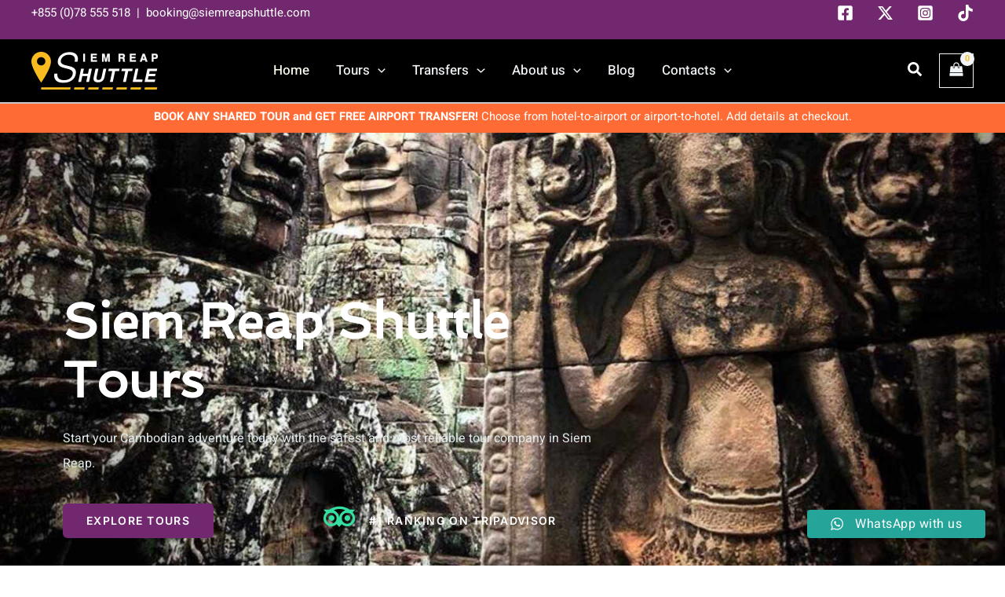

--- FILE ---
content_type: text/css
request_url: https://www.siemreapshuttle.com/wp-content/uploads/elementor/css/post-118.css?ver=1768035691
body_size: 6927
content:
.elementor-118 .elementor-element.elementor-element-52d36b14:not(.elementor-motion-effects-element-type-background), .elementor-118 .elementor-element.elementor-element-52d36b14 > .elementor-motion-effects-container > .elementor-motion-effects-layer{background-color:#00000000;background-image:url("https://www.siemreapshuttle.com/wp-content/uploads/2024/10/Bayon-Temple-with-SiemReapShuttle.com_.jpg");background-position:top center;background-repeat:no-repeat;background-size:cover;}.elementor-118 .elementor-element.elementor-element-52d36b14 > .elementor-background-overlay{background-color:#000000;opacity:0.55;mix-blend-mode:multiply;transition:background 0.3s, border-radius 0.3s, opacity 0.3s;}.elementor-118 .elementor-element.elementor-element-52d36b14 > .elementor-container{min-height:450px;}.elementor-118 .elementor-element.elementor-element-52d36b14{transition:background 0.3s, border 0.3s, border-radius 0.3s, box-shadow 0.3s;margin-top:-115px;margin-bottom:0px;padding:300px 40px 0px 80px;z-index:0;}.elementor-118 .elementor-element.elementor-element-510b401e > .elementor-element-populated{margin:0px 20px 0px 0px;--e-column-margin-right:20px;--e-column-margin-left:0px;padding:0px 0px 100px 0px;}.elementor-118 .elementor-element.elementor-element-5a47c962 .elementor-heading-title{font-family:var( --e-global-typography-primary-font-family ), Sans-serif;font-size:var( --e-global-typography-primary-font-size );font-weight:var( --e-global-typography-primary-font-weight );line-height:var( --e-global-typography-primary-line-height );color:var( --e-global-color-b2db745 );}.elementor-118 .elementor-element.elementor-element-19115c15 > .elementor-widget-container{padding:0% 0% 0% 0%;}.elementor-118 .elementor-element.elementor-element-19115c15{text-align:start;font-family:var( --e-global-typography-text-font-family ), Sans-serif;font-size:var( --e-global-typography-text-font-size );font-weight:var( --e-global-typography-text-font-weight );color:var( --e-global-color-f7eeae3 );}.elementor-118 .elementor-element.elementor-element-2ced261a > .elementor-container > .elementor-column > .elementor-widget-wrap{align-content:center;align-items:center;}.elementor-118 .elementor-element.elementor-element-2ced261a{margin-top:10px;margin-bottom:0px;}.elementor-118 .elementor-element.elementor-element-413ec5e0 > .elementor-element-populated{margin:0px 12px 0px 0px;--e-column-margin-right:12px;--e-column-margin-left:0px;}.elementor-118 .elementor-element.elementor-element-70590fcc .elementor-button{background-color:var( --e-global-color-f056779 );font-family:var( --e-global-typography-eb74436-font-family ), Sans-serif;font-size:var( --e-global-typography-eb74436-font-size );font-weight:var( --e-global-typography-eb74436-font-weight );text-transform:var( --e-global-typography-eb74436-text-transform );line-height:var( --e-global-typography-eb74436-line-height );letter-spacing:var( --e-global-typography-eb74436-letter-spacing );fill:#FFFFFF;color:#FFFFFF;border-radius:6px 6px 6px 6px;padding:15px 30px 15px 30px;}.elementor-118 .elementor-element.elementor-element-70590fcc .elementor-button:hover, .elementor-118 .elementor-element.elementor-element-70590fcc .elementor-button:focus{background-color:var( --e-global-color-b2db745 );color:var( --e-global-color-f056779 );}.elementor-118 .elementor-element.elementor-element-70590fcc .elementor-button:hover svg, .elementor-118 .elementor-element.elementor-element-70590fcc .elementor-button:focus svg{fill:var( --e-global-color-f056779 );}.elementor-bc-flex-widget .elementor-118 .elementor-element.elementor-element-650ef96d.elementor-column .elementor-widget-wrap{align-items:center;}.elementor-118 .elementor-element.elementor-element-650ef96d.elementor-column.elementor-element[data-element_type="column"] > .elementor-widget-wrap.elementor-element-populated{align-content:center;align-items:center;}.elementor-118 .elementor-element.elementor-element-650ef96d > .elementor-element-populated{margin:0px 0px 0px 12px;--e-column-margin-right:0px;--e-column-margin-left:12px;}.elementor-118 .elementor-element.elementor-element-7a92c52{width:auto;max-width:auto;}.elementor-118 .elementor-element.elementor-element-7a92c52 > .elementor-widget-container{padding:0px 0px 0px 0px;}.elementor-118 .elementor-element.elementor-element-7a92c52 .elementor-icon-wrapper{text-align:start;}.elementor-118 .elementor-element.elementor-element-7a92c52.elementor-view-stacked .elementor-icon{background-color:#34E0A1;}.elementor-118 .elementor-element.elementor-element-7a92c52.elementor-view-framed .elementor-icon, .elementor-118 .elementor-element.elementor-element-7a92c52.elementor-view-default .elementor-icon{color:#34E0A1;border-color:#34E0A1;}.elementor-118 .elementor-element.elementor-element-7a92c52.elementor-view-framed .elementor-icon, .elementor-118 .elementor-element.elementor-element-7a92c52.elementor-view-default .elementor-icon svg{fill:#34E0A1;}.elementor-118 .elementor-element.elementor-element-7a92c52.elementor-view-stacked .elementor-icon:hover{background-color:#FBC02D;}.elementor-118 .elementor-element.elementor-element-7a92c52.elementor-view-framed .elementor-icon:hover, .elementor-118 .elementor-element.elementor-element-7a92c52.elementor-view-default .elementor-icon:hover{color:#FBC02D;border-color:#FBC02D;}.elementor-118 .elementor-element.elementor-element-7a92c52.elementor-view-framed .elementor-icon:hover, .elementor-118 .elementor-element.elementor-element-7a92c52.elementor-view-default .elementor-icon:hover svg{fill:#FBC02D;}.elementor-118 .elementor-element.elementor-element-7a92c52 .elementor-icon{font-size:36px;}.elementor-118 .elementor-element.elementor-element-7a92c52 .elementor-icon svg{height:36px;}.elementor-118 .elementor-element.elementor-element-45bf56f1 .elementor-button{background-color:transparent;font-family:var( --e-global-typography-eb74436-font-family ), Sans-serif;font-size:var( --e-global-typography-eb74436-font-size );font-weight:var( --e-global-typography-eb74436-font-weight );text-transform:var( --e-global-typography-eb74436-text-transform );line-height:var( --e-global-typography-eb74436-line-height );letter-spacing:var( --e-global-typography-eb74436-letter-spacing );fill:#FFFFFF;color:#FFFFFF;background-image:linear-gradient(180deg, #FA8D2500 0%, #F2295B00 100%);border-radius:30px 30px 30px 30px;padding:0px 0px 0px 0px;}.elementor-118 .elementor-element.elementor-element-45bf56f1{width:auto;max-width:auto;}.elementor-118 .elementor-element.elementor-element-45bf56f1 > .elementor-widget-container{margin:0px 0px 0px 20px;}.elementor-118 .elementor-element.elementor-element-45bf56f1 .elementor-button:hover, .elementor-118 .elementor-element.elementor-element-45bf56f1 .elementor-button:focus{color:var( --e-global-color-f7eeae3 );}.elementor-118 .elementor-element.elementor-element-45bf56f1 .elementor-button:hover svg, .elementor-118 .elementor-element.elementor-element-45bf56f1 .elementor-button:focus svg{fill:var( --e-global-color-f7eeae3 );}.elementor-118 .elementor-element.elementor-element-713ca448 > .elementor-element-populated{padding:0px 0px 0px 0px;}.elementor-118 .elementor-element.elementor-element-6e325280 > .elementor-container{max-width:1170px;}.elementor-118 .elementor-element.elementor-element-6e325280{padding:0px 0px 100px 0px;}.elementor-118 .elementor-element.elementor-element-61a02d88 > .elementor-element-populated{margin:0px 40px 0px 0px;--e-column-margin-right:40px;--e-column-margin-left:0px;padding:100px 10px 10px 10px;}.elementor-118 .elementor-element.elementor-element-5cd29bd6{text-align:start;}.elementor-118 .elementor-element.elementor-element-5cd29bd6 .elementor-heading-title{font-family:var( --e-global-typography-a72994e-font-family ), Sans-serif;font-size:var( --e-global-typography-a72994e-font-size );font-weight:var( --e-global-typography-a72994e-font-weight );text-transform:var( --e-global-typography-a72994e-text-transform );line-height:var( --e-global-typography-a72994e-line-height );letter-spacing:var( --e-global-typography-a72994e-letter-spacing );color:var( --e-global-color-f056779 );}.elementor-118 .elementor-element.elementor-element-727dfb60{text-align:start;}.elementor-118 .elementor-element.elementor-element-727dfb60 .elementor-heading-title{font-family:"Spinnaker", Sans-serif;font-size:36px;font-weight:700;line-height:1.2em;color:var( --e-global-color-primary );}.elementor-118 .elementor-element.elementor-element-46116975 > .elementor-widget-container{padding:0% 0% 0% 0%;}.elementor-118 .elementor-element.elementor-element-46116975{text-align:start;font-family:var( --e-global-typography-text-font-family ), Sans-serif;font-size:var( --e-global-typography-text-font-size );font-weight:var( --e-global-typography-text-font-weight );color:var( --e-global-color-text );}.elementor-118 .elementor-element.elementor-element-5e1c2dda.jkit-equal-height-enable, .elementor-118 .elementor-element.elementor-element-5e1c2dda.jkit-equal-height-enable > .elementor-widget-container, .elementor-118 .elementor-element.elementor-element-5e1c2dda.jkit-equal-height-enable .jeg-elementor-kit.jkit-icon-box, .elementor-118 .elementor-element.elementor-element-5e1c2dda.jkit-equal-height-enable .jeg-elementor-kit.jkit-icon-box .jkit-icon-box-wrapper{height:100%;}.elementor-118 .elementor-element.elementor-element-5e1c2dda .jeg-elementor-kit.jkit-icon-box .jkit-icon-box-wrapper{text-align:left;padding:0px 0px 0px 0px;border-style:solid;border-width:0px 0px 0px 0px;border-radius:0px 0px 0px 0px;}.elementor-118 .elementor-element.elementor-element-5e1c2dda .jeg-elementor-kit.jkit-icon-box .title{margin:0px 0px 10px 0px;color:var( --e-global-color-primary );font-family:var( --e-global-typography-07cf860-font-family ), Sans-serif;font-size:var( --e-global-typography-07cf860-font-size );font-weight:var( --e-global-typography-07cf860-font-weight );line-height:var( --e-global-typography-07cf860-line-height );}.elementor-118 .elementor-element.elementor-element-5e1c2dda .jeg-elementor-kit.jkit-icon-box .icon-box.icon-box-body .icon-box-description{color:var( --e-global-color-text );font-family:var( --e-global-typography-text-font-family ), Sans-serif;font-size:var( --e-global-typography-text-font-size );font-weight:var( --e-global-typography-text-font-weight );}.elementor-118 .elementor-element.elementor-element-5e1c2dda .jeg-elementor-kit.jkit-icon-box .hover-watermark i{font-size:100px;}.elementor-118 .elementor-element.elementor-element-5e1c2dda .jeg-elementor-kit.jkit-icon-box .hover-watermark svg{width:100px;}.elementor-118 .elementor-element.elementor-element-5e1c2dda .jeg-elementor-kit.jkit-icon-box .icon-box > .icon{color:var( --e-global-color-b2db745 );background-color:var( --e-global-color-f056779 );border-radius:10px 10px 10px 10px;margin:5px 10px 0px 0px;padding:18px 18px 18px 18px;height:70px;width:70px;}.elementor-118 .elementor-element.elementor-element-5e1c2dda .jeg-elementor-kit.jkit-icon-box .icon-box > .icon svg{fill:var( --e-global-color-b2db745 );width:35px;}.elementor-118 .elementor-element.elementor-element-5e1c2dda .jeg-elementor-kit.jkit-icon-box .icon-box > .icon i{font-size:35px;}.elementor-118 .elementor-element.elementor-element-538490bb.jkit-equal-height-enable, .elementor-118 .elementor-element.elementor-element-538490bb.jkit-equal-height-enable > .elementor-widget-container, .elementor-118 .elementor-element.elementor-element-538490bb.jkit-equal-height-enable .jeg-elementor-kit.jkit-icon-box, .elementor-118 .elementor-element.elementor-element-538490bb.jkit-equal-height-enable .jeg-elementor-kit.jkit-icon-box .jkit-icon-box-wrapper{height:100%;}.elementor-118 .elementor-element.elementor-element-538490bb .jeg-elementor-kit.jkit-icon-box .jkit-icon-box-wrapper{text-align:left;padding:0px 0px 0px 0px;border-style:solid;border-width:0px 0px 0px 0px;border-radius:0px 0px 0px 0px;}.elementor-118 .elementor-element.elementor-element-538490bb .jeg-elementor-kit.jkit-icon-box .title{margin:0px 0px 10px 0px;color:var( --e-global-color-primary );font-family:var( --e-global-typography-07cf860-font-family ), Sans-serif;font-size:var( --e-global-typography-07cf860-font-size );font-weight:var( --e-global-typography-07cf860-font-weight );line-height:var( --e-global-typography-07cf860-line-height );}.elementor-118 .elementor-element.elementor-element-538490bb .jeg-elementor-kit.jkit-icon-box .icon-box.icon-box-body .icon-box-description{color:var( --e-global-color-text );font-family:var( --e-global-typography-text-font-family ), Sans-serif;font-size:var( --e-global-typography-text-font-size );font-weight:var( --e-global-typography-text-font-weight );}.elementor-118 .elementor-element.elementor-element-538490bb .jeg-elementor-kit.jkit-icon-box .hover-watermark i{font-size:100px;}.elementor-118 .elementor-element.elementor-element-538490bb .jeg-elementor-kit.jkit-icon-box .hover-watermark svg{width:100px;}.elementor-118 .elementor-element.elementor-element-538490bb .jeg-elementor-kit.jkit-icon-box .icon-box > .icon{color:var( --e-global-color-b2db745 );background-color:var( --e-global-color-f056779 );border-radius:10px 10px 10px 10px;margin:5px 10px 0px 0px;padding:18px 18px 18px 18px;height:70px;width:70px;}.elementor-118 .elementor-element.elementor-element-538490bb .jeg-elementor-kit.jkit-icon-box .icon-box > .icon svg{fill:var( --e-global-color-b2db745 );width:35px;}.elementor-118 .elementor-element.elementor-element-538490bb .jeg-elementor-kit.jkit-icon-box .icon-box > .icon i{font-size:35px;}.elementor-118 .elementor-element.elementor-element-72acd8de:not(.elementor-motion-effects-element-type-background) > .elementor-widget-wrap, .elementor-118 .elementor-element.elementor-element-72acd8de > .elementor-widget-wrap > .elementor-motion-effects-container > .elementor-motion-effects-layer{background-color:var( --e-global-color-b2db745 );}.elementor-118 .elementor-element.elementor-element-72acd8de > .elementor-element-populated, .elementor-118 .elementor-element.elementor-element-72acd8de > .elementor-element-populated > .elementor-background-overlay, .elementor-118 .elementor-element.elementor-element-72acd8de > .elementor-background-slideshow{border-radius:20px 20px 20px 20px;}.elementor-118 .elementor-element.elementor-element-72acd8de > .elementor-element-populated{box-shadow:0px 5px 30px 0px rgba(2, 30.000000000000114, 64, 0.14);transition:background 0.3s, border 0.3s, border-radius 0.3s, box-shadow 0.3s;margin:90px 10px 0px 40px;--e-column-margin-right:10px;--e-column-margin-left:40px;padding:20px 40px 0px 40px;}.elementor-118 .elementor-element.elementor-element-72acd8de > .elementor-element-populated > .elementor-background-overlay{transition:background 0.3s, border-radius 0.3s, opacity 0.3s;}.elementor-118 .elementor-element.elementor-element-a82584a > .elementor-widget-container{margin:0px 0px 0px 0px;padding:0px 0px 0px 0px;}.elementor-118 .elementor-element.elementor-element-9502909 > .elementor-container{max-width:1170px;}.elementor-118 .elementor-element.elementor-element-9502909{margin-top:50px;margin-bottom:0px;}.elementor-118 .elementor-element.elementor-element-0ab4966{text-align:start;}.elementor-118 .elementor-element.elementor-element-0ab4966 .elementor-heading-title{font-family:var( --e-global-typography-a72994e-font-family ), Sans-serif;font-size:var( --e-global-typography-a72994e-font-size );font-weight:var( --e-global-typography-a72994e-font-weight );text-transform:var( --e-global-typography-a72994e-text-transform );line-height:var( --e-global-typography-a72994e-line-height );letter-spacing:var( --e-global-typography-a72994e-letter-spacing );color:var( --e-global-color-f056779 );}.elementor-118 .elementor-element.elementor-element-5635abb2 > .elementor-widget-container{margin:0px 40px 0px 0px;}.elementor-118 .elementor-element.elementor-element-5635abb2 .elementor-heading-title{font-family:var( --e-global-typography-secondary-font-family ), Sans-serif;font-size:var( --e-global-typography-secondary-font-size );font-weight:var( --e-global-typography-secondary-font-weight );line-height:var( --e-global-typography-secondary-line-height );color:#021E40;}.elementor-118 .elementor-element.elementor-element-3ff78c3 > .elementor-container{max-width:1170px;}.elementor-118 .elementor-element.elementor-element-3ff78c3{margin-top:0px;margin-bottom:100px;padding:0px 0px 0px 0px;}.elementor-118 .elementor-element.elementor-element-4b2d904e > .elementor-container > .elementor-column > .elementor-widget-wrap{align-content:center;align-items:center;}.elementor-118 .elementor-element.elementor-element-4b2d904e > .elementor-background-overlay{background-color:#000000;opacity:0.96;transition:background 0.3s, border-radius 0.3s, opacity 0.3s;}.elementor-118 .elementor-element.elementor-element-4b2d904e > .elementor-container{max-width:1170px;}.elementor-118 .elementor-element.elementor-element-4b2d904e{transition:background 0.3s, border 0.3s, border-radius 0.3s, box-shadow 0.3s;padding:30px 0px 0px 0px;}.elementor-bc-flex-widget .elementor-118 .elementor-element.elementor-element-70c9183.elementor-column .elementor-widget-wrap{align-items:flex-start;}.elementor-118 .elementor-element.elementor-element-70c9183.elementor-column.elementor-element[data-element_type="column"] > .elementor-widget-wrap.elementor-element-populated{align-content:flex-start;align-items:flex-start;}.elementor-118 .elementor-element.elementor-element-70c9183 > .elementor-element-populated, .elementor-118 .elementor-element.elementor-element-70c9183 > .elementor-element-populated > .elementor-background-overlay, .elementor-118 .elementor-element.elementor-element-70c9183 > .elementor-background-slideshow{border-radius:20px 20px 20px 20px;}.elementor-118 .elementor-element.elementor-element-70c9183 > .elementor-element-populated{transition:background 0.3s, border 0.3s, border-radius 0.3s, box-shadow 0.3s;margin:0px 0px 0px 0px;--e-column-margin-right:0px;--e-column-margin-left:0px;padding:0px 0px 0px 0px;}.elementor-118 .elementor-element.elementor-element-70c9183 > .elementor-element-populated > .elementor-background-overlay{transition:background 0.3s, border-radius 0.3s, opacity 0.3s;}.elementor-118 .elementor-element.elementor-element-5330c06e:not(.elementor-motion-effects-element-type-background), .elementor-118 .elementor-element.elementor-element-5330c06e > .elementor-motion-effects-container > .elementor-motion-effects-layer{background-color:#00000000;}.elementor-118 .elementor-element.elementor-element-5330c06e{transition:background 0.3s, border 0.3s, border-radius 0.3s, box-shadow 0.3s;}.elementor-118 .elementor-element.elementor-element-5330c06e > .elementor-background-overlay{transition:background 0.3s, border-radius 0.3s, opacity 0.3s;}.elementor-118 .elementor-element.elementor-element-737f144e > .elementor-widget-container{margin:30px -30px -30px 0px;}.elementor-118 .elementor-element.elementor-element-737f144e img{width:100%;}.elementor-bc-flex-widget .elementor-118 .elementor-element.elementor-element-2985ab21.elementor-column .elementor-widget-wrap{align-items:flex-start;}.elementor-118 .elementor-element.elementor-element-2985ab21.elementor-column.elementor-element[data-element_type="column"] > .elementor-widget-wrap.elementor-element-populated{align-content:flex-start;align-items:flex-start;}.elementor-118 .elementor-element.elementor-element-2985ab21 > .elementor-element-populated{transition:background 0.3s, border 0.3s, border-radius 0.3s, box-shadow 0.3s;padding:40px 50px 80px 80px;}.elementor-118 .elementor-element.elementor-element-2985ab21 > .elementor-element-populated > .elementor-background-overlay{transition:background 0.3s, border-radius 0.3s, opacity 0.3s;}.elementor-118 .elementor-element.elementor-element-43b44d69{text-align:start;}.elementor-118 .elementor-element.elementor-element-43b44d69 .elementor-heading-title{font-family:var( --e-global-typography-a72994e-font-family ), Sans-serif;font-size:var( --e-global-typography-a72994e-font-size );font-weight:var( --e-global-typography-a72994e-font-weight );text-transform:var( --e-global-typography-a72994e-text-transform );line-height:var( --e-global-typography-a72994e-line-height );letter-spacing:var( --e-global-typography-a72994e-letter-spacing );color:var( --e-global-color-5c2de15 );}.elementor-118 .elementor-element.elementor-element-2615f7f{text-align:start;}.elementor-118 .elementor-element.elementor-element-2615f7f .elementor-heading-title{font-family:"Spinnaker", Sans-serif;font-size:36px;font-weight:700;line-height:1.2em;color:var( --e-global-color-b2db745 );}.elementor-118 .elementor-element.elementor-element-9f2eb01{font-family:"Heebo", Sans-serif;font-size:16px;font-weight:400;color:var( --e-global-color-ea2148f );}.elementor-118 .elementor-element.elementor-element-2fdde7d2{text-align:start;font-family:"Nunito", Sans-serif;font-size:1em;line-height:1.7em;color:#ffffff;}.elementor-118 .elementor-element.elementor-element-e8cbbc7 .elementor-button{background-color:var( --e-global-color-f056779 );font-family:var( --e-global-typography-eb74436-font-family ), Sans-serif;font-size:var( --e-global-typography-eb74436-font-size );font-weight:var( --e-global-typography-eb74436-font-weight );text-transform:var( --e-global-typography-eb74436-text-transform );line-height:var( --e-global-typography-eb74436-line-height );letter-spacing:var( --e-global-typography-eb74436-letter-spacing );fill:#FFFFFF;color:#FFFFFF;border-radius:6px 6px 6px 6px;padding:15px 30px 15px 30px;}.elementor-118 .elementor-element.elementor-element-e8cbbc7 .elementor-button:hover, .elementor-118 .elementor-element.elementor-element-e8cbbc7 .elementor-button:focus{background-color:var( --e-global-color-b2db745 );color:var( --e-global-color-f056779 );}.elementor-118 .elementor-element.elementor-element-e8cbbc7 .elementor-button:hover svg, .elementor-118 .elementor-element.elementor-element-e8cbbc7 .elementor-button:focus svg{fill:var( --e-global-color-f056779 );}.elementor-118 .elementor-element.elementor-element-538ec8bb{margin-top:50px;margin-bottom:0px;padding:0px 0px 100px 0px;}.elementor-118 .elementor-element.elementor-element-55b599bb > .elementor-container > .elementor-column > .elementor-widget-wrap{align-content:flex-end;align-items:flex-end;}.elementor-118 .elementor-element.elementor-element-55b599bb > .elementor-container{max-width:1170px;}.elementor-118 .elementor-element.elementor-element-7efd0a7b{text-align:start;}.elementor-118 .elementor-element.elementor-element-7efd0a7b .elementor-heading-title{font-family:var( --e-global-typography-a72994e-font-family ), Sans-serif;font-size:var( --e-global-typography-a72994e-font-size );font-weight:var( --e-global-typography-a72994e-font-weight );text-transform:var( --e-global-typography-a72994e-text-transform );line-height:var( --e-global-typography-a72994e-line-height );letter-spacing:var( --e-global-typography-a72994e-letter-spacing );color:var( --e-global-color-f056779 );}.elementor-118 .elementor-element.elementor-element-1b14eed > .elementor-widget-container{margin:0px 40px 0px 0px;}.elementor-118 .elementor-element.elementor-element-1b14eed .elementor-heading-title{font-family:var( --e-global-typography-secondary-font-family ), Sans-serif;font-size:var( --e-global-typography-secondary-font-size );font-weight:var( --e-global-typography-secondary-font-weight );line-height:var( --e-global-typography-secondary-line-height );color:#021E40;}.elementor-118 .elementor-element.elementor-element-4374573 > .elementor-container > .elementor-column > .elementor-widget-wrap{align-content:flex-end;align-items:flex-end;}.elementor-118 .elementor-element.elementor-element-4374573 > .elementor-container{max-width:1170px;}.elementor-118 .elementor-element.elementor-element-4374573{margin-top:24px;margin-bottom:0px;}.elementor-118 .elementor-element.elementor-element-ea5c10e > .elementor-widget-container{margin:0px 0px 0px 0px;}.elementor-118 .elementor-element.elementor-element-ea5c10e{text-align:start;font-family:var( --e-global-typography-text-font-family ), Sans-serif;font-size:var( --e-global-typography-text-font-size );font-weight:var( --e-global-typography-text-font-weight );color:var( --e-global-color-text );}.elementor-bc-flex-widget .elementor-118 .elementor-element.elementor-element-1ad000a.elementor-column .elementor-widget-wrap{align-items:center;}.elementor-118 .elementor-element.elementor-element-1ad000a.elementor-column.elementor-element[data-element_type="column"] > .elementor-widget-wrap.elementor-element-populated{align-content:center;align-items:center;}.elementor-118 .elementor-element.elementor-element-336b338 .elementor-button{background-color:var( --e-global-color-f056779 );font-family:var( --e-global-typography-eb74436-font-family ), Sans-serif;font-size:var( --e-global-typography-eb74436-font-size );font-weight:var( --e-global-typography-eb74436-font-weight );text-transform:var( --e-global-typography-eb74436-text-transform );line-height:var( --e-global-typography-eb74436-line-height );letter-spacing:var( --e-global-typography-eb74436-letter-spacing );fill:#FFFFFF;color:#FFFFFF;border-radius:6px 6px 6px 6px;padding:15px 30px 15px 30px;}.elementor-118 .elementor-element.elementor-element-336b338 .elementor-button:hover, .elementor-118 .elementor-element.elementor-element-336b338 .elementor-button:focus{background-color:var( --e-global-color-b2db745 );color:var( --e-global-color-f056779 );}.elementor-118 .elementor-element.elementor-element-336b338 .elementor-button:hover svg, .elementor-118 .elementor-element.elementor-element-336b338 .elementor-button:focus svg{fill:var( --e-global-color-f056779 );}.elementor-118 .elementor-element.elementor-element-d561338 > .elementor-container > .elementor-column > .elementor-widget-wrap{align-content:flex-start;align-items:flex-start;}.elementor-118 .elementor-element.elementor-element-d561338 > .elementor-container{min-height:499px;}.elementor-118 .elementor-element.elementor-element-d561338{margin-top:50px;margin-bottom:0px;padding:0px 50px 0px 50px;}.elementor-118 .elementor-element.elementor-element-6b7e9cc:not(.elementor-motion-effects-element-type-background) > .elementor-widget-wrap, .elementor-118 .elementor-element.elementor-element-6b7e9cc > .elementor-widget-wrap > .elementor-motion-effects-container > .elementor-motion-effects-layer{background-color:#F1F1F1B8;}.elementor-118 .elementor-element.elementor-element-6b7e9cc.elementor-column > .elementor-widget-wrap{justify-content:flex-start;}.elementor-118 .elementor-element.elementor-element-6b7e9cc > .elementor-element-populated, .elementor-118 .elementor-element.elementor-element-6b7e9cc > .elementor-element-populated > .elementor-background-overlay, .elementor-118 .elementor-element.elementor-element-6b7e9cc > .elementor-background-slideshow{border-radius:0px 0px 0px 0px;}.elementor-118 .elementor-element.elementor-element-6b7e9cc > .elementor-element-populated{box-shadow:0px 3px 15px 0px rgba(2, 30.000000000000114, 64, 0.14);transition:background 0.3s, border 0.3s, border-radius 0.3s, box-shadow 0.3s;margin:0px 10px 0px 10px;--e-column-margin-right:10px;--e-column-margin-left:10px;padding:0px 0px 30px 0px;}.elementor-118 .elementor-element.elementor-element-6b7e9cc:hover > .elementor-element-populated{border-style:solid;border-width:1px 1px 1px 1px;border-color:#72286F33;box-shadow:0px 3px 18px 0px rgba(0,0,0,0.5);}.elementor-118 .elementor-element.elementor-element-6b7e9cc:hover > .elementor-element-populated, .elementor-118 .elementor-element.elementor-element-6b7e9cc:hover > .elementor-element-populated > .elementor-background-overlay{border-radius:20px 20px 20px 20px;}.elementor-118 .elementor-element.elementor-element-6b7e9cc > .elementor-element-populated > .elementor-background-overlay{transition:background 0.3s, border-radius 0.3s, opacity 0.3s;}.elementor-118 .elementor-element.elementor-element-72846b0 > .elementor-widget-container{margin:0px 0px 0px 0px;padding:0px 0px 0px 0px;}.elementor-118 .elementor-element.elementor-element-72846b0.elementor-widget > .elementor-widget-container, .elementor-118 .elementor-element.elementor-element-72846b0.elementor-widget > .elementor-widget-container > *{position:relative;--jkit-option-enabled:0px;}.elementor-118 .elementor-element.elementor-element-72846b0.elementor-widget > .elementor-widget-container::before{content:"";width:100%;height:100%;position:absolute;left:0;top:0;-webkit-backdrop-filter:blur(0px);backdrop-filter:blur(0px);border-radius:inherit;background-color:inherit;}.elementor-118 .elementor-element.elementor-element-72846b0 img{border-radius:0px 0px 0px 0px;}.elementor-118 .elementor-element.elementor-element-22bcc37 .elementor-button{background-color:var( --e-global-color-b2db745 );font-size:11px;fill:var( --e-global-color-text );color:var( --e-global-color-text );}.elementor-118 .elementor-element.elementor-element-22bcc37 .elementor-button:hover, .elementor-118 .elementor-element.elementor-element-22bcc37 .elementor-button:focus{background-color:var( --e-global-color-f056779 );color:var( --e-global-color-b2db745 );}.elementor-118 .elementor-element.elementor-element-22bcc37 > .elementor-widget-container{margin:5px 30px 0px 30px;padding:0px 0px 0px 0px;}.elementor-118 .elementor-element.elementor-element-22bcc37 .elementor-button:hover svg, .elementor-118 .elementor-element.elementor-element-22bcc37 .elementor-button:focus svg{fill:var( --e-global-color-b2db745 );}.elementor-118 .elementor-element.elementor-element-f4b6bca > .elementor-widget-container{margin:5px 30px 0px 30px;}.elementor-118 .elementor-element.elementor-element-f4b6bca .elementor-heading-title{font-family:var( --e-global-typography-07cf860-font-family ), Sans-serif;font-size:var( --e-global-typography-07cf860-font-size );font-weight:var( --e-global-typography-07cf860-font-weight );line-height:var( --e-global-typography-07cf860-line-height );color:var( --e-global-color-primary );}.elementor-118 .elementor-element.elementor-element-1740cd5 > .elementor-widget-container{margin:0px 40px 0px 30px;}.elementor-118 .elementor-element.elementor-element-1740cd5{font-size:15px;}.elementor-118 .elementor-element.elementor-element-3296063{width:auto;max-width:auto;}.elementor-118 .elementor-element.elementor-element-3296063 > .elementor-widget-container{margin:0px 30px 0px 30px;}.elementor-118 .elementor-element.elementor-element-3296063 .elementor-heading-title{font-size:18px;font-weight:900;color:#646974;}.elementor-118 .elementor-element.elementor-element-72d8493:not(.elementor-motion-effects-element-type-background) > .elementor-widget-wrap, .elementor-118 .elementor-element.elementor-element-72d8493 > .elementor-widget-wrap > .elementor-motion-effects-container > .elementor-motion-effects-layer{background-color:#F1F1F1B8;}.elementor-118 .elementor-element.elementor-element-72d8493.elementor-column > .elementor-widget-wrap{justify-content:flex-start;}.elementor-118 .elementor-element.elementor-element-72d8493 > .elementor-element-populated, .elementor-118 .elementor-element.elementor-element-72d8493 > .elementor-element-populated > .elementor-background-overlay, .elementor-118 .elementor-element.elementor-element-72d8493 > .elementor-background-slideshow{border-radius:0px 0px 0px 0px;}.elementor-118 .elementor-element.elementor-element-72d8493 > .elementor-element-populated{box-shadow:0px 3px 15px 0px rgba(2, 30.000000000000114, 64, 0.14);transition:background 0.3s, border 0.3s, border-radius 0.3s, box-shadow 0.3s;margin:0px 10px 0px 10px;--e-column-margin-right:10px;--e-column-margin-left:10px;padding:0px 0px 30px 0px;}.elementor-118 .elementor-element.elementor-element-72d8493:hover > .elementor-element-populated{border-style:solid;border-width:1px 1px 1px 1px;border-color:#72286F33;box-shadow:0px 3px 18px 0px rgba(0,0,0,0.5);}.elementor-118 .elementor-element.elementor-element-72d8493:hover > .elementor-element-populated, .elementor-118 .elementor-element.elementor-element-72d8493:hover > .elementor-element-populated > .elementor-background-overlay{border-radius:20px 20px 20px 20px;}.elementor-118 .elementor-element.elementor-element-72d8493 > .elementor-element-populated > .elementor-background-overlay{transition:background 0.3s, border-radius 0.3s, opacity 0.3s;}.elementor-118 .elementor-element.elementor-element-e6e52d7 > .elementor-widget-container{margin:0px 0px 0px 0px;padding:0px 0px 0px 0px;}.elementor-118 .elementor-element.elementor-element-e6e52d7.elementor-widget > .elementor-widget-container, .elementor-118 .elementor-element.elementor-element-e6e52d7.elementor-widget > .elementor-widget-container > *{position:relative;--jkit-option-enabled:0px;}.elementor-118 .elementor-element.elementor-element-e6e52d7.elementor-widget > .elementor-widget-container::before{content:"";width:100%;height:100%;position:absolute;left:0;top:0;-webkit-backdrop-filter:blur(0px);backdrop-filter:blur(0px);border-radius:inherit;background-color:inherit;}.elementor-118 .elementor-element.elementor-element-e6e52d7 img{border-radius:0px 0px 0px 0px;}.elementor-118 .elementor-element.elementor-element-0193872 .elementor-button{background-color:var( --e-global-color-b2db745 );font-size:11px;fill:var( --e-global-color-text );color:var( --e-global-color-text );}.elementor-118 .elementor-element.elementor-element-0193872 .elementor-button:hover, .elementor-118 .elementor-element.elementor-element-0193872 .elementor-button:focus{background-color:var( --e-global-color-f056779 );color:var( --e-global-color-b2db745 );}.elementor-118 .elementor-element.elementor-element-0193872 > .elementor-widget-container{margin:5px 30px 0px 30px;}.elementor-118 .elementor-element.elementor-element-0193872 .elementor-button:hover svg, .elementor-118 .elementor-element.elementor-element-0193872 .elementor-button:focus svg{fill:var( --e-global-color-b2db745 );}.elementor-118 .elementor-element.elementor-element-50c15b6 > .elementor-widget-container{margin:5px 30px 0px 30px;}.elementor-118 .elementor-element.elementor-element-50c15b6 .elementor-heading-title{font-family:var( --e-global-typography-07cf860-font-family ), Sans-serif;font-size:var( --e-global-typography-07cf860-font-size );font-weight:var( --e-global-typography-07cf860-font-weight );line-height:var( --e-global-typography-07cf860-line-height );color:var( --e-global-color-primary );}.elementor-118 .elementor-element.elementor-element-56b38a0 > .elementor-widget-container{margin:0px 30px 0px 30px;}.elementor-118 .elementor-element.elementor-element-56b38a0{font-size:15px;}.elementor-118 .elementor-element.elementor-element-3182cc6{width:auto;max-width:auto;}.elementor-118 .elementor-element.elementor-element-3182cc6 > .elementor-widget-container{margin:0px 30px 0px 30px;}.elementor-118 .elementor-element.elementor-element-3182cc6 .elementor-heading-title{font-size:18px;font-weight:900;color:#646974;}.elementor-118 .elementor-element.elementor-element-e41a2c6:not(.elementor-motion-effects-element-type-background) > .elementor-widget-wrap, .elementor-118 .elementor-element.elementor-element-e41a2c6 > .elementor-widget-wrap > .elementor-motion-effects-container > .elementor-motion-effects-layer{background-color:#F1F1F1B8;}.elementor-118 .elementor-element.elementor-element-e41a2c6.elementor-column > .elementor-widget-wrap{justify-content:flex-start;}.elementor-118 .elementor-element.elementor-element-e41a2c6 > .elementor-element-populated, .elementor-118 .elementor-element.elementor-element-e41a2c6 > .elementor-element-populated > .elementor-background-overlay, .elementor-118 .elementor-element.elementor-element-e41a2c6 > .elementor-background-slideshow{border-radius:0px 0px 0px 0px;}.elementor-118 .elementor-element.elementor-element-e41a2c6 > .elementor-element-populated{box-shadow:0px 3px 15px 0px rgba(2, 30.000000000000114, 64, 0.14);transition:background 0.3s, border 0.3s, border-radius 0.3s, box-shadow 0.3s;margin:0px 10px 0px 10px;--e-column-margin-right:10px;--e-column-margin-left:10px;padding:0px 0px 30px 0px;}.elementor-118 .elementor-element.elementor-element-e41a2c6:hover > .elementor-element-populated{border-style:solid;border-width:1px 1px 1px 1px;border-color:#72286F33;box-shadow:0px 3px 18px 0px rgba(0,0,0,0.5);}.elementor-118 .elementor-element.elementor-element-e41a2c6:hover > .elementor-element-populated, .elementor-118 .elementor-element.elementor-element-e41a2c6:hover > .elementor-element-populated > .elementor-background-overlay{border-radius:20px 20px 20px 20px;}.elementor-118 .elementor-element.elementor-element-e41a2c6 > .elementor-element-populated > .elementor-background-overlay{transition:background 0.3s, border-radius 0.3s, opacity 0.3s;}.elementor-118 .elementor-element.elementor-element-344a172 > .elementor-widget-container{margin:0px 0px 0px 0px;padding:0px 0px 0px 0px;}.elementor-118 .elementor-element.elementor-element-344a172.elementor-widget > .elementor-widget-container, .elementor-118 .elementor-element.elementor-element-344a172.elementor-widget > .elementor-widget-container > *{position:relative;--jkit-option-enabled:0px;}.elementor-118 .elementor-element.elementor-element-344a172.elementor-widget > .elementor-widget-container::before{content:"";width:100%;height:100%;position:absolute;left:0;top:0;-webkit-backdrop-filter:blur(0px);backdrop-filter:blur(0px);border-radius:inherit;background-color:inherit;}.elementor-118 .elementor-element.elementor-element-344a172 img{border-radius:0px 0px 0px 0px;}.elementor-118 .elementor-element.elementor-element-a82b18f .elementor-button{background-color:var( --e-global-color-b2db745 );font-size:11px;fill:var( --e-global-color-text );color:var( --e-global-color-text );}.elementor-118 .elementor-element.elementor-element-a82b18f .elementor-button:hover, .elementor-118 .elementor-element.elementor-element-a82b18f .elementor-button:focus{background-color:var( --e-global-color-f056779 );color:var( --e-global-color-b2db745 );}.elementor-118 .elementor-element.elementor-element-a82b18f > .elementor-widget-container{margin:5px 30px 0px 30px;}.elementor-118 .elementor-element.elementor-element-a82b18f .elementor-button:hover svg, .elementor-118 .elementor-element.elementor-element-a82b18f .elementor-button:focus svg{fill:var( --e-global-color-b2db745 );}.elementor-118 .elementor-element.elementor-element-8bb85c2 > .elementor-widget-container{margin:5px 30px 0px 30px;}.elementor-118 .elementor-element.elementor-element-8bb85c2 .elementor-heading-title{font-family:var( --e-global-typography-07cf860-font-family ), Sans-serif;font-size:var( --e-global-typography-07cf860-font-size );font-weight:var( --e-global-typography-07cf860-font-weight );line-height:var( --e-global-typography-07cf860-line-height );color:var( --e-global-color-primary );}.elementor-118 .elementor-element.elementor-element-c70045c > .elementor-widget-container{margin:0px 30px 0px 30px;}.elementor-118 .elementor-element.elementor-element-c70045c{font-size:15px;}.elementor-118 .elementor-element.elementor-element-34f698f{width:auto;max-width:auto;}.elementor-118 .elementor-element.elementor-element-34f698f > .elementor-widget-container{margin:0px 30px 0px 30px;}.elementor-118 .elementor-element.elementor-element-34f698f .elementor-heading-title{font-size:18px;font-weight:900;color:#646974;}.elementor-118 .elementor-element.elementor-element-4456b237 > .elementor-container > .elementor-column > .elementor-widget-wrap{align-content:center;align-items:center;}.elementor-118 .elementor-element.elementor-element-4456b237:not(.elementor-motion-effects-element-type-background), .elementor-118 .elementor-element.elementor-element-4456b237 > .elementor-motion-effects-container > .elementor-motion-effects-layer{background-color:#000000;background-image:url("https://www.siemreapshuttle.com/wp-content/uploads/2024/08/We-are-Your-Professional-Vacation-Planners-at-SiemReapShuttle.com_.jpg");background-position:center center;background-repeat:no-repeat;background-size:cover;}.elementor-118 .elementor-element.elementor-element-4456b237 > .elementor-background-overlay{background-color:var( --e-global-color-astglobalcolor8 );opacity:0.32;transition:background 0.3s, border-radius 0.3s, opacity 0.3s;}.elementor-118 .elementor-element.elementor-element-4456b237{transition:background 0.3s, border 0.3s, border-radius 0.3s, box-shadow 0.3s;padding:100px 0px 100px 0px;}.elementor-118 .elementor-element.elementor-element-fe17253{text-align:start;}.elementor-118 .elementor-element.elementor-element-fe17253 .elementor-heading-title{font-family:var( --e-global-typography-a72994e-font-family ), Sans-serif;font-size:var( --e-global-typography-a72994e-font-size );font-weight:var( --e-global-typography-a72994e-font-weight );text-transform:var( --e-global-typography-a72994e-text-transform );line-height:var( --e-global-typography-a72994e-line-height );letter-spacing:var( --e-global-typography-a72994e-letter-spacing );color:var( --e-global-color-5c2de15 );}.elementor-118 .elementor-element.elementor-element-40b6d300 .elementor-heading-title{font-family:var( --e-global-typography-secondary-font-family ), Sans-serif;font-size:var( --e-global-typography-secondary-font-size );font-weight:var( --e-global-typography-secondary-font-weight );line-height:var( --e-global-typography-secondary-line-height );color:#FFFFFF;}.elementor-118 .elementor-element.elementor-element-582ac558{padding:20px 0px 0px 0px;}.elementor-bc-flex-widget .elementor-118 .elementor-element.elementor-element-444b2fe1.elementor-column .elementor-widget-wrap{align-items:center;}.elementor-118 .elementor-element.elementor-element-444b2fe1.elementor-column.elementor-element[data-element_type="column"] > .elementor-widget-wrap.elementor-element-populated{align-content:center;align-items:center;}.elementor-118 .elementor-element.elementor-element-444b2fe1 > .elementor-element-populated{border-style:solid;border-width:1px 1px 1px 1px;border-color:#FFFFFF;margin:10px 10px 10px 10px;--e-column-margin-right:10px;--e-column-margin-left:10px;padding:45px 45px 45px 45px;}.elementor-118 .elementor-element.elementor-element-444b2fe1 > .elementor-element-populated, .elementor-118 .elementor-element.elementor-element-444b2fe1 > .elementor-element-populated > .elementor-background-overlay, .elementor-118 .elementor-element.elementor-element-444b2fe1 > .elementor-background-slideshow{border-radius:15px 15px 15px 15px;}.elementor-118 .elementor-element.elementor-element-9ef625e .elementor-icon-wrapper{text-align:center;}.elementor-118 .elementor-element.elementor-element-9ef625e.elementor-view-stacked .elementor-icon{background-color:var( --e-global-color-b2db745 );}.elementor-118 .elementor-element.elementor-element-9ef625e.elementor-view-framed .elementor-icon, .elementor-118 .elementor-element.elementor-element-9ef625e.elementor-view-default .elementor-icon{color:var( --e-global-color-b2db745 );border-color:var( --e-global-color-b2db745 );}.elementor-118 .elementor-element.elementor-element-9ef625e.elementor-view-framed .elementor-icon, .elementor-118 .elementor-element.elementor-element-9ef625e.elementor-view-default .elementor-icon svg{fill:var( --e-global-color-b2db745 );}.elementor-118 .elementor-element.elementor-element-9ef625e .elementor-icon{font-size:36px;}.elementor-118 .elementor-element.elementor-element-9ef625e .elementor-icon svg{height:36px;}.elementor-118 .elementor-element.elementor-element-26b9e8ea{text-align:center;}.elementor-118 .elementor-element.elementor-element-26b9e8ea .elementor-heading-title{font-size:20px;color:#ffffff;}.elementor-118 .elementor-element.elementor-element-5780d15{text-align:center;font-size:16px;font-weight:300;color:var( --e-global-color-b2db745 );}.elementor-bc-flex-widget .elementor-118 .elementor-element.elementor-element-3980b2bf.elementor-column .elementor-widget-wrap{align-items:center;}.elementor-118 .elementor-element.elementor-element-3980b2bf.elementor-column.elementor-element[data-element_type="column"] > .elementor-widget-wrap.elementor-element-populated{align-content:center;align-items:center;}.elementor-118 .elementor-element.elementor-element-3980b2bf > .elementor-element-populated{border-style:solid;border-width:1px 1px 1px 1px;border-color:#ffffff;margin:10px 10px 10px 10px;--e-column-margin-right:10px;--e-column-margin-left:10px;padding:45px 45px 45px 45px;}.elementor-118 .elementor-element.elementor-element-3980b2bf > .elementor-element-populated, .elementor-118 .elementor-element.elementor-element-3980b2bf > .elementor-element-populated > .elementor-background-overlay, .elementor-118 .elementor-element.elementor-element-3980b2bf > .elementor-background-slideshow{border-radius:15px 15px 15px 15px;}.elementor-118 .elementor-element.elementor-element-000048c .elementor-icon-wrapper{text-align:center;}.elementor-118 .elementor-element.elementor-element-000048c.elementor-view-stacked .elementor-icon{background-color:var( --e-global-color-b2db745 );}.elementor-118 .elementor-element.elementor-element-000048c.elementor-view-framed .elementor-icon, .elementor-118 .elementor-element.elementor-element-000048c.elementor-view-default .elementor-icon{color:var( --e-global-color-b2db745 );border-color:var( --e-global-color-b2db745 );}.elementor-118 .elementor-element.elementor-element-000048c.elementor-view-framed .elementor-icon, .elementor-118 .elementor-element.elementor-element-000048c.elementor-view-default .elementor-icon svg{fill:var( --e-global-color-b2db745 );}.elementor-118 .elementor-element.elementor-element-000048c .elementor-icon{font-size:36px;}.elementor-118 .elementor-element.elementor-element-000048c .elementor-icon svg{height:36px;}.elementor-118 .elementor-element.elementor-element-7a04526c{text-align:center;}.elementor-118 .elementor-element.elementor-element-7a04526c .elementor-heading-title{font-size:20px;color:#ffffff;}.elementor-118 .elementor-element.elementor-element-92ace5c{text-align:center;font-size:16px;font-weight:300;color:var( --e-global-color-b2db745 );}.elementor-118 .elementor-element.elementor-element-74c67248 > .elementor-element-populated{border-style:solid;border-width:1px 1px 1px 1px;border-color:#ffffff;margin:10px 10px 10px 10px;--e-column-margin-right:10px;--e-column-margin-left:10px;padding:45px 45px 45px 45px;}.elementor-118 .elementor-element.elementor-element-74c67248 > .elementor-element-populated, .elementor-118 .elementor-element.elementor-element-74c67248 > .elementor-element-populated > .elementor-background-overlay, .elementor-118 .elementor-element.elementor-element-74c67248 > .elementor-background-slideshow{border-radius:15px 15px 15px 15px;}.elementor-118 .elementor-element.elementor-element-f804e5d .elementor-icon-wrapper{text-align:center;}.elementor-118 .elementor-element.elementor-element-f804e5d.elementor-view-stacked .elementor-icon{background-color:var( --e-global-color-b2db745 );}.elementor-118 .elementor-element.elementor-element-f804e5d.elementor-view-framed .elementor-icon, .elementor-118 .elementor-element.elementor-element-f804e5d.elementor-view-default .elementor-icon{color:var( --e-global-color-b2db745 );border-color:var( --e-global-color-b2db745 );}.elementor-118 .elementor-element.elementor-element-f804e5d.elementor-view-framed .elementor-icon, .elementor-118 .elementor-element.elementor-element-f804e5d.elementor-view-default .elementor-icon svg{fill:var( --e-global-color-b2db745 );}.elementor-118 .elementor-element.elementor-element-f804e5d .elementor-icon{font-size:36px;}.elementor-118 .elementor-element.elementor-element-f804e5d .elementor-icon svg{height:36px;}.elementor-118 .elementor-element.elementor-element-7e9e3459{text-align:center;}.elementor-118 .elementor-element.elementor-element-7e9e3459 .elementor-heading-title{font-size:20px;color:#ffffff;}.elementor-118 .elementor-element.elementor-element-31114327{text-align:center;font-size:16px;font-weight:300;color:var( --e-global-color-b2db745 );}.elementor-118 .elementor-element.elementor-element-41b01628 > .elementor-element-populated{border-style:solid;border-width:1px 1px 1px 1px;border-color:#ffffff;margin:10px 10px 10px 10px;--e-column-margin-right:10px;--e-column-margin-left:10px;padding:45px 45px 45px 45px;}.elementor-118 .elementor-element.elementor-element-41b01628 > .elementor-element-populated, .elementor-118 .elementor-element.elementor-element-41b01628 > .elementor-element-populated > .elementor-background-overlay, .elementor-118 .elementor-element.elementor-element-41b01628 > .elementor-background-slideshow{border-radius:15px 15px 15px 15px;}.elementor-118 .elementor-element.elementor-element-331c097 .elementor-icon-wrapper{text-align:center;}.elementor-118 .elementor-element.elementor-element-331c097.elementor-view-stacked .elementor-icon{background-color:var( --e-global-color-b2db745 );}.elementor-118 .elementor-element.elementor-element-331c097.elementor-view-framed .elementor-icon, .elementor-118 .elementor-element.elementor-element-331c097.elementor-view-default .elementor-icon{color:var( --e-global-color-b2db745 );border-color:var( --e-global-color-b2db745 );}.elementor-118 .elementor-element.elementor-element-331c097.elementor-view-framed .elementor-icon, .elementor-118 .elementor-element.elementor-element-331c097.elementor-view-default .elementor-icon svg{fill:var( --e-global-color-b2db745 );}.elementor-118 .elementor-element.elementor-element-331c097 .elementor-icon{font-size:36px;}.elementor-118 .elementor-element.elementor-element-331c097 .elementor-icon svg{height:36px;}.elementor-118 .elementor-element.elementor-element-4d7d5c11{text-align:center;}.elementor-118 .elementor-element.elementor-element-4d7d5c11 .elementor-heading-title{font-size:20px;color:#ffffff;}.elementor-118 .elementor-element.elementor-element-38395cea{text-align:center;font-size:16px;font-weight:300;color:var( --e-global-color-b2db745 );}.elementor-118 .elementor-element.elementor-element-6555c1b7 > .elementor-element-populated{border-style:solid;border-width:1px 1px 1px 1px;border-color:#ffffff;margin:10px 10px 10px 10px;--e-column-margin-right:10px;--e-column-margin-left:10px;padding:45px 45px 45px 45px;}.elementor-118 .elementor-element.elementor-element-6555c1b7 > .elementor-element-populated, .elementor-118 .elementor-element.elementor-element-6555c1b7 > .elementor-element-populated > .elementor-background-overlay, .elementor-118 .elementor-element.elementor-element-6555c1b7 > .elementor-background-slideshow{border-radius:15px 15px 15px 15px;}.elementor-118 .elementor-element.elementor-element-35c0067 .elementor-icon-wrapper{text-align:center;}.elementor-118 .elementor-element.elementor-element-35c0067.elementor-view-stacked .elementor-icon{background-color:var( --e-global-color-b2db745 );}.elementor-118 .elementor-element.elementor-element-35c0067.elementor-view-framed .elementor-icon, .elementor-118 .elementor-element.elementor-element-35c0067.elementor-view-default .elementor-icon{color:var( --e-global-color-b2db745 );border-color:var( --e-global-color-b2db745 );}.elementor-118 .elementor-element.elementor-element-35c0067.elementor-view-framed .elementor-icon, .elementor-118 .elementor-element.elementor-element-35c0067.elementor-view-default .elementor-icon svg{fill:var( --e-global-color-b2db745 );}.elementor-118 .elementor-element.elementor-element-35c0067 .elementor-icon{font-size:36px;}.elementor-118 .elementor-element.elementor-element-35c0067 .elementor-icon svg{height:36px;}.elementor-118 .elementor-element.elementor-element-15198783{text-align:center;}.elementor-118 .elementor-element.elementor-element-15198783 .elementor-heading-title{font-size:20px;-webkit-text-stroke-color:#000;stroke:#000;color:#ffffff;}.elementor-118 .elementor-element.elementor-element-4f65ffb3{text-align:center;font-size:16px;font-weight:300;color:var( --e-global-color-b2db745 );}.elementor-118 .elementor-element.elementor-element-90dd214 > .elementor-element-populated{border-style:solid;border-width:1px 1px 1px 1px;border-color:#ffffff;margin:10px 10px 10px 10px;--e-column-margin-right:10px;--e-column-margin-left:10px;padding:45px 45px 45px 45px;}.elementor-118 .elementor-element.elementor-element-90dd214 > .elementor-element-populated, .elementor-118 .elementor-element.elementor-element-90dd214 > .elementor-element-populated > .elementor-background-overlay, .elementor-118 .elementor-element.elementor-element-90dd214 > .elementor-background-slideshow{border-radius:15px 15px 15px 15px;}.elementor-118 .elementor-element.elementor-element-ea62d21 .elementor-icon-wrapper{text-align:center;}.elementor-118 .elementor-element.elementor-element-ea62d21.elementor-view-stacked .elementor-icon{background-color:var( --e-global-color-b2db745 );}.elementor-118 .elementor-element.elementor-element-ea62d21.elementor-view-framed .elementor-icon, .elementor-118 .elementor-element.elementor-element-ea62d21.elementor-view-default .elementor-icon{color:var( --e-global-color-b2db745 );border-color:var( --e-global-color-b2db745 );}.elementor-118 .elementor-element.elementor-element-ea62d21.elementor-view-framed .elementor-icon, .elementor-118 .elementor-element.elementor-element-ea62d21.elementor-view-default .elementor-icon svg{fill:var( --e-global-color-b2db745 );}.elementor-118 .elementor-element.elementor-element-ea62d21 .elementor-icon{font-size:36px;}.elementor-118 .elementor-element.elementor-element-ea62d21 .elementor-icon svg{height:36px;}.elementor-118 .elementor-element.elementor-element-36b8b433{text-align:center;}.elementor-118 .elementor-element.elementor-element-36b8b433 .elementor-heading-title{font-size:20px;color:#ffffff;}.elementor-118 .elementor-element.elementor-element-7287a8e8{text-align:center;font-size:16px;font-weight:300;color:var( --e-global-color-b2db745 );}.elementor-118 .elementor-element.elementor-element-59be7833:not(.elementor-motion-effects-element-type-background), .elementor-118 .elementor-element.elementor-element-59be7833 > .elementor-motion-effects-container > .elementor-motion-effects-layer{background-color:var( --e-global-color-b2db745 );}.elementor-118 .elementor-element.elementor-element-59be7833 > .elementor-background-overlay{opacity:0.01;transition:background 0.3s, border-radius 0.3s, opacity 0.3s;}.elementor-118 .elementor-element.elementor-element-59be7833{transition:background 0.3s, border 0.3s, border-radius 0.3s, box-shadow 0.3s;padding:100px 0px 100px 0px;}.elementor-118 .elementor-element.elementor-element-330df048{text-align:center;}.elementor-118 .elementor-element.elementor-element-330df048 .elementor-heading-title{font-family:var( --e-global-typography-a72994e-font-family ), Sans-serif;font-size:var( --e-global-typography-a72994e-font-size );font-weight:var( --e-global-typography-a72994e-font-weight );text-transform:var( --e-global-typography-a72994e-text-transform );line-height:var( --e-global-typography-a72994e-line-height );letter-spacing:var( --e-global-typography-a72994e-letter-spacing );color:var( --e-global-color-f056779 );}.elementor-118 .elementor-element.elementor-element-79f2251{text-align:center;}.elementor-118 .elementor-element.elementor-element-79f2251 .elementor-heading-title{font-family:var( --e-global-typography-secondary-font-family ), Sans-serif;font-size:var( --e-global-typography-secondary-font-size );font-weight:var( --e-global-typography-secondary-font-weight );line-height:var( --e-global-typography-secondary-line-height );color:var( --e-global-color-primary );}.elementor-118 .elementor-element.elementor-element-6cf1fe59 > .elementor-widget-container{padding:0% 15% 0% 15%;}.elementor-118 .elementor-element.elementor-element-6cf1fe59{text-align:center;font-family:var( --e-global-typography-text-font-family ), Sans-serif;font-size:var( --e-global-typography-text-font-size );font-weight:var( --e-global-typography-text-font-weight );color:var( --e-global-color-text );}.elementor-118 .elementor-element.elementor-element-7467f70 > .elementor-container > .elementor-column > .elementor-widget-wrap{align-content:flex-start;align-items:flex-start;}.elementor-118 .elementor-element.elementor-element-7467f70 > .elementor-container{min-height:499px;}.elementor-118 .elementor-element.elementor-element-7467f70{margin-top:50px;margin-bottom:0px;padding:0px 50px 0px 50px;}.elementor-118 .elementor-element.elementor-element-abe1eab:not(.elementor-motion-effects-element-type-background) > .elementor-widget-wrap, .elementor-118 .elementor-element.elementor-element-abe1eab > .elementor-widget-wrap > .elementor-motion-effects-container > .elementor-motion-effects-layer{background-color:#F1F1F1B8;}.elementor-118 .elementor-element.elementor-element-abe1eab.elementor-column > .elementor-widget-wrap{justify-content:flex-start;}.elementor-118 .elementor-element.elementor-element-abe1eab > .elementor-element-populated, .elementor-118 .elementor-element.elementor-element-abe1eab > .elementor-element-populated > .elementor-background-overlay, .elementor-118 .elementor-element.elementor-element-abe1eab > .elementor-background-slideshow{border-radius:0px 0px 0px 0px;}.elementor-118 .elementor-element.elementor-element-abe1eab > .elementor-element-populated{box-shadow:0px 3px 15px 0px rgba(2, 30.000000000000114, 64, 0.14);transition:background 0.3s, border 0.3s, border-radius 0.3s, box-shadow 0.3s;margin:0px 10px 0px 10px;--e-column-margin-right:10px;--e-column-margin-left:10px;padding:0px 0px 30px 0px;}.elementor-118 .elementor-element.elementor-element-abe1eab:hover > .elementor-element-populated{border-style:solid;border-width:1px 1px 1px 1px;border-color:#72286F33;box-shadow:0px 3px 18px 0px rgba(0,0,0,0.5);}.elementor-118 .elementor-element.elementor-element-abe1eab:hover > .elementor-element-populated, .elementor-118 .elementor-element.elementor-element-abe1eab:hover > .elementor-element-populated > .elementor-background-overlay{border-radius:20px 20px 20px 20px;}.elementor-118 .elementor-element.elementor-element-abe1eab > .elementor-element-populated > .elementor-background-overlay{transition:background 0.3s, border-radius 0.3s, opacity 0.3s;}.elementor-118 .elementor-element.elementor-element-fbffc84 > .elementor-widget-container{margin:0px 0px 0px 0px;padding:0px 0px 0px 0px;}.elementor-118 .elementor-element.elementor-element-fbffc84.elementor-widget > .elementor-widget-container, .elementor-118 .elementor-element.elementor-element-fbffc84.elementor-widget > .elementor-widget-container > *{position:relative;--jkit-option-enabled:0px;}.elementor-118 .elementor-element.elementor-element-fbffc84.elementor-widget > .elementor-widget-container::before{content:"";width:100%;height:100%;position:absolute;left:0;top:0;-webkit-backdrop-filter:blur(0px);backdrop-filter:blur(0px);border-radius:inherit;background-color:inherit;}.elementor-118 .elementor-element.elementor-element-fbffc84 img{border-radius:0px 0px 0px 0px;}.elementor-118 .elementor-element.elementor-element-c806233 .elementor-button{background-color:var( --e-global-color-b2db745 );font-size:11px;fill:var( --e-global-color-text );color:var( --e-global-color-text );}.elementor-118 .elementor-element.elementor-element-c806233 .elementor-button:hover, .elementor-118 .elementor-element.elementor-element-c806233 .elementor-button:focus{background-color:var( --e-global-color-f056779 );color:var( --e-global-color-b2db745 );}.elementor-118 .elementor-element.elementor-element-c806233 > .elementor-widget-container{margin:5px 30px 0px 30px;padding:0px 0px 0px 0px;}.elementor-118 .elementor-element.elementor-element-c806233 .elementor-button:hover svg, .elementor-118 .elementor-element.elementor-element-c806233 .elementor-button:focus svg{fill:var( --e-global-color-b2db745 );}.elementor-118 .elementor-element.elementor-element-6d5988b > .elementor-widget-container{margin:5px 30px 0px 30px;}.elementor-118 .elementor-element.elementor-element-6d5988b .elementor-heading-title{font-family:var( --e-global-typography-07cf860-font-family ), Sans-serif;font-size:var( --e-global-typography-07cf860-font-size );font-weight:var( --e-global-typography-07cf860-font-weight );line-height:var( --e-global-typography-07cf860-line-height );color:var( --e-global-color-primary );}.elementor-118 .elementor-element.elementor-element-712a15a > .elementor-widget-container{margin:0px 40px 0px 30px;}.elementor-118 .elementor-element.elementor-element-712a15a{font-size:15px;}.elementor-118 .elementor-element.elementor-element-96ca4b1{width:auto;max-width:auto;}.elementor-118 .elementor-element.elementor-element-96ca4b1 > .elementor-widget-container{margin:0px 30px 0px 30px;}.elementor-118 .elementor-element.elementor-element-96ca4b1 .elementor-heading-title{font-size:18px;font-weight:900;color:#646974;}.elementor-118 .elementor-element.elementor-element-bf15cab:not(.elementor-motion-effects-element-type-background) > .elementor-widget-wrap, .elementor-118 .elementor-element.elementor-element-bf15cab > .elementor-widget-wrap > .elementor-motion-effects-container > .elementor-motion-effects-layer{background-color:#F1F1F1B8;}.elementor-118 .elementor-element.elementor-element-bf15cab.elementor-column > .elementor-widget-wrap{justify-content:flex-start;}.elementor-118 .elementor-element.elementor-element-bf15cab > .elementor-element-populated, .elementor-118 .elementor-element.elementor-element-bf15cab > .elementor-element-populated > .elementor-background-overlay, .elementor-118 .elementor-element.elementor-element-bf15cab > .elementor-background-slideshow{border-radius:0px 0px 0px 0px;}.elementor-118 .elementor-element.elementor-element-bf15cab > .elementor-element-populated{box-shadow:0px 3px 15px 0px rgba(2, 30.000000000000114, 64, 0.14);transition:background 0.3s, border 0.3s, border-radius 0.3s, box-shadow 0.3s;margin:0px 10px 0px 10px;--e-column-margin-right:10px;--e-column-margin-left:10px;padding:0px 0px 30px 0px;}.elementor-118 .elementor-element.elementor-element-bf15cab:hover > .elementor-element-populated{border-style:solid;border-width:1px 1px 1px 1px;border-color:#72286F33;box-shadow:0px 3px 18px 0px rgba(0,0,0,0.5);}.elementor-118 .elementor-element.elementor-element-bf15cab:hover > .elementor-element-populated, .elementor-118 .elementor-element.elementor-element-bf15cab:hover > .elementor-element-populated > .elementor-background-overlay{border-radius:20px 20px 20px 20px;}.elementor-118 .elementor-element.elementor-element-bf15cab > .elementor-element-populated > .elementor-background-overlay{transition:background 0.3s, border-radius 0.3s, opacity 0.3s;}.elementor-118 .elementor-element.elementor-element-1e08517 > .elementor-widget-container{margin:0px 0px 0px 0px;padding:0px 0px 0px 0px;}.elementor-118 .elementor-element.elementor-element-1e08517.elementor-widget > .elementor-widget-container, .elementor-118 .elementor-element.elementor-element-1e08517.elementor-widget > .elementor-widget-container > *{position:relative;--jkit-option-enabled:0px;}.elementor-118 .elementor-element.elementor-element-1e08517.elementor-widget > .elementor-widget-container::before{content:"";width:100%;height:100%;position:absolute;left:0;top:0;-webkit-backdrop-filter:blur(0px);backdrop-filter:blur(0px);border-radius:inherit;background-color:inherit;}.elementor-118 .elementor-element.elementor-element-1e08517 img{border-radius:0px 0px 0px 0px;}.elementor-118 .elementor-element.elementor-element-264d24a .elementor-button{background-color:var( --e-global-color-b2db745 );font-size:11px;fill:var( --e-global-color-text );color:var( --e-global-color-text );}.elementor-118 .elementor-element.elementor-element-264d24a .elementor-button:hover, .elementor-118 .elementor-element.elementor-element-264d24a .elementor-button:focus{background-color:var( --e-global-color-f056779 );color:var( --e-global-color-b2db745 );}.elementor-118 .elementor-element.elementor-element-264d24a > .elementor-widget-container{margin:5px 30px 0px 30px;}.elementor-118 .elementor-element.elementor-element-264d24a .elementor-button:hover svg, .elementor-118 .elementor-element.elementor-element-264d24a .elementor-button:focus svg{fill:var( --e-global-color-b2db745 );}.elementor-118 .elementor-element.elementor-element-ff5e4b8 > .elementor-widget-container{margin:5px 30px 0px 30px;}.elementor-118 .elementor-element.elementor-element-ff5e4b8 .elementor-heading-title{font-family:var( --e-global-typography-07cf860-font-family ), Sans-serif;font-size:var( --e-global-typography-07cf860-font-size );font-weight:var( --e-global-typography-07cf860-font-weight );line-height:var( --e-global-typography-07cf860-line-height );color:var( --e-global-color-primary );}.elementor-118 .elementor-element.elementor-element-ceb7882 > .elementor-widget-container{margin:0px 30px 0px 30px;}.elementor-118 .elementor-element.elementor-element-ceb7882{font-size:15px;}.elementor-118 .elementor-element.elementor-element-20489a2{width:auto;max-width:auto;}.elementor-118 .elementor-element.elementor-element-20489a2 > .elementor-widget-container{margin:0px 30px 0px 30px;}.elementor-118 .elementor-element.elementor-element-20489a2 .elementor-heading-title{font-size:18px;font-weight:900;color:#646974;}.elementor-118 .elementor-element.elementor-element-fbf8e22:not(.elementor-motion-effects-element-type-background) > .elementor-widget-wrap, .elementor-118 .elementor-element.elementor-element-fbf8e22 > .elementor-widget-wrap > .elementor-motion-effects-container > .elementor-motion-effects-layer{background-color:#F1F1F1B8;}.elementor-118 .elementor-element.elementor-element-fbf8e22.elementor-column > .elementor-widget-wrap{justify-content:flex-start;}.elementor-118 .elementor-element.elementor-element-fbf8e22 > .elementor-element-populated, .elementor-118 .elementor-element.elementor-element-fbf8e22 > .elementor-element-populated > .elementor-background-overlay, .elementor-118 .elementor-element.elementor-element-fbf8e22 > .elementor-background-slideshow{border-radius:0px 0px 0px 0px;}.elementor-118 .elementor-element.elementor-element-fbf8e22 > .elementor-element-populated{box-shadow:0px 3px 15px 0px rgba(2, 30.000000000000114, 64, 0.14);transition:background 0.3s, border 0.3s, border-radius 0.3s, box-shadow 0.3s;margin:0px 10px 0px 10px;--e-column-margin-right:10px;--e-column-margin-left:10px;padding:0px 0px 30px 0px;}.elementor-118 .elementor-element.elementor-element-fbf8e22:hover > .elementor-element-populated{border-style:solid;border-width:1px 1px 1px 1px;border-color:#72286F33;box-shadow:0px 3px 18px 0px rgba(0,0,0,0.5);}.elementor-118 .elementor-element.elementor-element-fbf8e22:hover > .elementor-element-populated, .elementor-118 .elementor-element.elementor-element-fbf8e22:hover > .elementor-element-populated > .elementor-background-overlay{border-radius:20px 20px 20px 20px;}.elementor-118 .elementor-element.elementor-element-fbf8e22 > .elementor-element-populated > .elementor-background-overlay{transition:background 0.3s, border-radius 0.3s, opacity 0.3s;}.elementor-118 .elementor-element.elementor-element-f388f45 > .elementor-widget-container{margin:0px 0px 0px 0px;padding:0px 0px 0px 0px;}.elementor-118 .elementor-element.elementor-element-f388f45.elementor-widget > .elementor-widget-container, .elementor-118 .elementor-element.elementor-element-f388f45.elementor-widget > .elementor-widget-container > *{position:relative;--jkit-option-enabled:0px;}.elementor-118 .elementor-element.elementor-element-f388f45.elementor-widget > .elementor-widget-container::before{content:"";width:100%;height:100%;position:absolute;left:0;top:0;-webkit-backdrop-filter:blur(0px);backdrop-filter:blur(0px);border-radius:inherit;background-color:inherit;}.elementor-118 .elementor-element.elementor-element-f388f45 img{border-radius:0px 0px 0px 0px;}.elementor-118 .elementor-element.elementor-element-d7b275b .elementor-button{background-color:var( --e-global-color-b2db745 );font-size:11px;fill:var( --e-global-color-text );color:var( --e-global-color-text );}.elementor-118 .elementor-element.elementor-element-d7b275b .elementor-button:hover, .elementor-118 .elementor-element.elementor-element-d7b275b .elementor-button:focus{background-color:var( --e-global-color-f056779 );color:var( --e-global-color-b2db745 );}.elementor-118 .elementor-element.elementor-element-d7b275b > .elementor-widget-container{margin:5px 30px 0px 30px;}.elementor-118 .elementor-element.elementor-element-d7b275b .elementor-button:hover svg, .elementor-118 .elementor-element.elementor-element-d7b275b .elementor-button:focus svg{fill:var( --e-global-color-b2db745 );}.elementor-118 .elementor-element.elementor-element-49086ad > .elementor-widget-container{margin:5px 30px 0px 30px;}.elementor-118 .elementor-element.elementor-element-49086ad .elementor-heading-title{font-family:var( --e-global-typography-07cf860-font-family ), Sans-serif;font-size:var( --e-global-typography-07cf860-font-size );font-weight:var( --e-global-typography-07cf860-font-weight );line-height:var( --e-global-typography-07cf860-line-height );color:var( --e-global-color-primary );}.elementor-118 .elementor-element.elementor-element-192d890 > .elementor-widget-container{margin:0px 30px 0px 30px;}.elementor-118 .elementor-element.elementor-element-192d890{font-size:15px;}.elementor-118 .elementor-element.elementor-element-00f5aaa{width:auto;max-width:auto;}.elementor-118 .elementor-element.elementor-element-00f5aaa > .elementor-widget-container{margin:0px 30px 0px 30px;}.elementor-118 .elementor-element.elementor-element-00f5aaa .elementor-heading-title{font-size:18px;font-weight:900;color:#646974;}.elementor-118 .elementor-element.elementor-element-48f085f{margin-top:0px;margin-bottom:0px;padding:0px 0px 0px 0px;}.elementor-118 .elementor-element.elementor-element-db79494 > .elementor-element-populated{margin:0px 0px 0px 0px;--e-column-margin-right:0px;--e-column-margin-left:0px;padding:0px 0px 0px 0px;}.elementor-118 .elementor-element.elementor-element-17618af6 > .elementor-container{max-width:1170px;}.elementor-118 .elementor-element.elementor-element-17618af6{border-style:solid;border-width:1px 0px 0px 0px;border-color:var( --e-global-color-ea2148f );margin-top:20px;margin-bottom:40px;padding:80px 0px 0px 0px;}.elementor-118 .elementor-element.elementor-element-14b2f1ed .jeg-elementor-kit.jkit-client-logo .client-slider .image-list{padding:0px 40px 0px 40px;opacity:40%;}.elementor-118 .elementor-element.elementor-element-14b2f1ed .jeg-elementor-kit.jkit-client-logo .client-slider:hover .image-list{opacity:100%;}.elementor-118 .elementor-element.elementor-element-14b2f1ed .jeg-elementor-kit.jkit-client-logo .tns-controls button span{opacity:100%;}.elementor-118 .elementor-element.elementor-element-14b2f1ed .jeg-elementor-kit.jkit-client-logo:hover .tns-controls button span{opacity:100%;}.elementor-118 .elementor-element.elementor-element-22f7308a > .elementor-container > .elementor-column > .elementor-widget-wrap{align-content:center;align-items:center;}.elementor-118 .elementor-element.elementor-element-22f7308a:not(.elementor-motion-effects-element-type-background), .elementor-118 .elementor-element.elementor-element-22f7308a > .elementor-motion-effects-container > .elementor-motion-effects-layer{background-color:var( --e-global-color-astglobalcolor8 );}.elementor-118 .elementor-element.elementor-element-22f7308a > .elementor-background-overlay{background-image:url("https://www.siemreapshuttle.com/wp-content/uploads/2022/06/map.png");background-position:center center;background-size:cover;opacity:0.4;transition:background 0.3s, border-radius 0.3s, opacity 0.3s;}.elementor-118 .elementor-element.elementor-element-22f7308a > .elementor-container{max-width:1170px;}.elementor-118 .elementor-element.elementor-element-22f7308a{transition:background 0.3s, border 0.3s, border-radius 0.3s, box-shadow 0.3s;padding:120px 0px 0px 0px;}.elementor-118 .elementor-element.elementor-element-606e00be > .elementor-element-populated{margin:0px 0px 0px 0px;--e-column-margin-right:0px;--e-column-margin-left:0px;}.elementor-118 .elementor-element.elementor-element-5962c3bc{text-align:center;}.elementor-118 .elementor-element.elementor-element-5962c3bc .elementor-heading-title{font-family:var( --e-global-typography-a72994e-font-family ), Sans-serif;font-size:var( --e-global-typography-a72994e-font-size );font-weight:var( --e-global-typography-a72994e-font-weight );text-transform:var( --e-global-typography-a72994e-text-transform );line-height:var( --e-global-typography-a72994e-line-height );letter-spacing:var( --e-global-typography-a72994e-letter-spacing );color:var( --e-global-color-5c2de15 );}.elementor-118 .elementor-element.elementor-element-4da8756a{text-align:center;}.elementor-118 .elementor-element.elementor-element-4da8756a .elementor-heading-title{font-family:var( --e-global-typography-secondary-font-family ), Sans-serif;font-size:var( --e-global-typography-secondary-font-size );font-weight:var( --e-global-typography-secondary-font-weight );line-height:var( --e-global-typography-secondary-line-height );color:#FFFFFF;}.elementor-118 .elementor-element.elementor-element-6da3ddb{text-align:center;}.elementor-118 .elementor-element.elementor-element-6da3ddb .elementor-heading-title{font-family:"Spinnaker", Sans-serif;font-size:18px;font-weight:700;line-height:1.2em;color:#FFFFFF;}.elementor-118 .elementor-element.elementor-element-8a6875f > .elementor-widget-container{margin:20px 0px 0px 0px;padding:0px 0px 0px 0px;}.elementor-118 .elementor-element.elementor-element-759fc0f{--spacer-size:10px;}.elementor-118 .elementor-element.elementor-element-0410c0a > .elementor-container > .elementor-column > .elementor-widget-wrap{align-content:center;align-items:center;}.elementor-118 .elementor-element.elementor-element-0410c0a:not(.elementor-motion-effects-element-type-background), .elementor-118 .elementor-element.elementor-element-0410c0a > .elementor-motion-effects-container > .elementor-motion-effects-layer{background-color:var( --e-global-color-astglobalcolor8 );}.elementor-118 .elementor-element.elementor-element-0410c0a > .elementor-background-overlay{background-image:url("https://www.siemreapshuttle.com/wp-content/uploads/2022/06/map.png");background-position:center center;background-size:cover;opacity:0.4;transition:background 0.3s, border-radius 0.3s, opacity 0.3s;}.elementor-118 .elementor-element.elementor-element-0410c0a > .elementor-container{max-width:1170px;}.elementor-118 .elementor-element.elementor-element-0410c0a{transition:background 0.3s, border 0.3s, border-radius 0.3s, box-shadow 0.3s;padding:0px 0px 90px 0px;}.elementor-118 .elementor-element.elementor-element-7f32ed6 > .elementor-element-populated{margin:0px 0px 0px 0px;--e-column-margin-right:0px;--e-column-margin-left:0px;}.elementor-118 .elementor-element.elementor-element-aac0596{--spacer-size:10px;}.elementor-118 .elementor-element.elementor-element-a4cadfc .elementor-button{background-color:var( --e-global-color-f056779 );font-family:var( --e-global-typography-eb74436-font-family ), Sans-serif;font-size:var( --e-global-typography-eb74436-font-size );font-weight:var( --e-global-typography-eb74436-font-weight );text-transform:var( --e-global-typography-eb74436-text-transform );line-height:var( --e-global-typography-eb74436-line-height );letter-spacing:var( --e-global-typography-eb74436-letter-spacing );fill:#FFFFFF;color:#FFFFFF;border-radius:6px 6px 6px 6px;padding:15px 30px 15px 30px;}.elementor-118 .elementor-element.elementor-element-a4cadfc .elementor-button:hover, .elementor-118 .elementor-element.elementor-element-a4cadfc .elementor-button:focus{background-color:var( --e-global-color-b2db745 );color:var( --e-global-color-f056779 );}.elementor-118 .elementor-element.elementor-element-a4cadfc .elementor-button:hover svg, .elementor-118 .elementor-element.elementor-element-a4cadfc .elementor-button:focus svg{fill:var( --e-global-color-f056779 );}.elementor-118 .elementor-element.elementor-element-2a4a7fd > .elementor-element-populated{margin:0px 0px 0px 0px;--e-column-margin-right:0px;--e-column-margin-left:0px;}.elementor-118 .elementor-element.elementor-element-0037172{--spacer-size:10px;}.elementor-118 .elementor-element.elementor-element-b703213 .elementor-button{background-color:var( --e-global-color-f056779 );font-family:var( --e-global-typography-eb74436-font-family ), Sans-serif;font-size:var( --e-global-typography-eb74436-font-size );font-weight:var( --e-global-typography-eb74436-font-weight );text-transform:var( --e-global-typography-eb74436-text-transform );line-height:var( --e-global-typography-eb74436-line-height );letter-spacing:var( --e-global-typography-eb74436-letter-spacing );fill:#FFFFFF;color:#FFFFFF;border-radius:6px 6px 6px 6px;padding:15px 30px 15px 30px;}.elementor-118 .elementor-element.elementor-element-b703213 .elementor-button:hover, .elementor-118 .elementor-element.elementor-element-b703213 .elementor-button:focus{background-color:var( --e-global-color-b2db745 );color:var( --e-global-color-f056779 );}.elementor-118 .elementor-element.elementor-element-b703213 .elementor-button:hover svg, .elementor-118 .elementor-element.elementor-element-b703213 .elementor-button:focus svg{fill:var( --e-global-color-f056779 );}.elementor-118 .elementor-element.elementor-element-77211043:not(.elementor-motion-effects-element-type-background), .elementor-118 .elementor-element.elementor-element-77211043 > .elementor-motion-effects-container > .elementor-motion-effects-layer{background-color:#F1F1F1;background-image:url("https://www.siemreapshuttle.com/wp-content/uploads/2022/07/Siem-Reap-Shuttle-How-do-we-roll-page-After-your-booking-mobile.jpg");background-position:center center;background-repeat:no-repeat;background-size:cover;}.elementor-118 .elementor-element.elementor-element-77211043 > .elementor-background-overlay{background-color:var( --e-global-color-astglobalcolor8 );opacity:0.5;transition:background 0.3s, border-radius 0.3s, opacity 0.3s;}.elementor-118 .elementor-element.elementor-element-77211043 > .elementor-container{max-width:1170px;}.elementor-118 .elementor-element.elementor-element-77211043{transition:background 0.3s, border 0.3s, border-radius 0.3s, box-shadow 0.3s;padding:60px 0px 40px 0px;}.elementor-bc-flex-widget .elementor-118 .elementor-element.elementor-element-18339ae1.elementor-column .elementor-widget-wrap{align-items:center;}.elementor-118 .elementor-element.elementor-element-18339ae1.elementor-column.elementor-element[data-element_type="column"] > .elementor-widget-wrap.elementor-element-populated{align-content:center;align-items:center;}.elementor-118 .elementor-element.elementor-element-18339ae1.elementor-column > .elementor-widget-wrap{justify-content:center;}.elementor-118 .elementor-element.elementor-element-18339ae1 > .elementor-element-populated{margin:0% 12% 0% 6%;--e-column-margin-right:12%;--e-column-margin-left:6%;}.elementor-118 .elementor-element.elementor-element-41cb23a7 > .elementor-widget-container{margin:20px 0px 0px 0px;padding:0px 0px 0px 0px;}.elementor-118 .elementor-element.elementor-element-41cb23a7 .jeg-elementor-kit.jkit-heading{text-align:left;}.elementor-118 .elementor-element.elementor-element-41cb23a7 .jeg-elementor-kit.jkit-heading .heading-title{font-family:var( --e-global-typography-secondary-font-family ), Sans-serif;font-size:var( --e-global-typography-secondary-font-size );font-weight:var( --e-global-typography-secondary-font-weight );line-height:var( --e-global-typography-secondary-line-height );color:var( --e-global-color-b2db745 );}.elementor-118 .elementor-element.elementor-element-41cb23a7 .jeg-elementor-kit.jkit-heading .heading-section-title{margin:-10px 0px -15px 0px;}.elementor-118 .elementor-element.elementor-element-41cb23a7 .jeg-elementor-kit.jkit-heading .heading-title > span{color:var( --e-global-color-accent );font-family:var( --e-global-typography-secondary-font-family ), Sans-serif;font-size:var( --e-global-typography-secondary-font-size );font-weight:var( --e-global-typography-secondary-font-weight );line-height:var( --e-global-typography-secondary-line-height );}.elementor-118 .elementor-element.elementor-element-75ccdeb0 > .elementor-widget-container{margin:0px 0px 0px 0px;padding:0% 0% 0% 0%;}.elementor-118 .elementor-element.elementor-element-75ccdeb0{text-align:start;font-family:var( --e-global-typography-text-font-family ), Sans-serif;font-size:var( --e-global-typography-text-font-size );font-weight:var( --e-global-typography-text-font-weight );color:var( --e-global-color-b2db745 );}.elementor-118 .elementor-element.elementor-element-15e88b7b .jeg-elementor-kit.jkit-mailchimp .jkit-form-control{background-color:#FFFFFF;font-family:var( --e-global-typography-text-font-family ), Sans-serif;font-size:var( --e-global-typography-text-font-size );font-weight:var( --e-global-typography-text-font-weight );color:var( --e-global-color-primary );border-radius:6px 6px 6px 6px;padding:18px 20px 18px 30px;border-style:solid;border-width:0px 0px 0px 0px;}.elementor-118 .elementor-element.elementor-element-15e88b7b .jeg-elementor-kit.jkit-mailchimp .jkit-mailchimp-submit{background-color:var( --e-global-color-f056779 );font-family:var( --e-global-typography-eb74436-font-family ), Sans-serif;font-size:var( --e-global-typography-eb74436-font-size );font-weight:var( --e-global-typography-eb74436-font-weight );text-transform:var( --e-global-typography-eb74436-text-transform );line-height:var( --e-global-typography-eb74436-line-height );letter-spacing:var( --e-global-typography-eb74436-letter-spacing );padding:23px 10px 23px 10px;color:var( --e-global-color-b2db745 );border-radius:6px 6px 6px 6px;}.elementor-118 .elementor-element.elementor-element-15e88b7b .jeg-elementor-kit.jkit-mailchimp .jkit-mailchimp-submit:hover{background-color:var( --e-global-color-b2db745 );color:var( --e-global-color-f056779 );}.elementor-118 .elementor-element.elementor-element-15e88b7b > .elementor-widget-container{margin:0px 0px 0px 0px;border-style:solid;border-width:1px 1px 1px 1px;border-radius:7px 7px 7px 7px;}.elementor-118 .elementor-element.elementor-element-15e88b7b .jeg-elementor-kit.jkit-mailchimp .jkit-input-label{margin:0px 0px 0px 0px;}.elementor-118 .elementor-element.elementor-element-15e88b7b .jeg-elementor-kit.jkit-mailchimp.style-inline .jkit-input-wrapper:not(.jkit-submit-input-holder){-webkit-box-flex:80%;-ms-flex:0 0 80%;flex:0 0 80%;margin-right:10px;}.elementor-118 .elementor-element.elementor-element-15e88b7b .jeg-elementor-kit.jkit-mailchimp .jkit-form-control::placeholder{font-family:var( --e-global-typography-bd7d558-font-family ), Sans-serif;font-size:var( --e-global-typography-bd7d558-font-size );font-weight:var( --e-global-typography-bd7d558-font-weight );line-height:var( --e-global-typography-bd7d558-line-height );color:var( --e-global-color-text );}.elementor-118 .elementor-element.elementor-element-15e88b7b .jeg-elementor-kit.jkit-mailchimp.style-inline .jkit-submit-input-holder{align-self:center;-webkit-box-flex:18%;-ms-flex:0 0 18%;flex:0 0 18%;}.elementor-118 .elementor-element.elementor-element-15e88b7b .jeg-elementor-kit.jkit-mailchimp.style-full .jkit-mailchimp-submit{width:18%;}.elementor-118 .elementor-element.elementor-element-15e88b7b .jeg-elementor-kit.jkit-mailchimp .jkit-mailchimp-submit svg{fill:var( --e-global-color-b2db745 );}.elementor-118 .elementor-element.elementor-element-15e88b7b .jeg-elementor-kit.jkit-mailchimp .jkit-mailchimp-submit:hover svg{fill:var( --e-global-color-f056779 );}:root{--page-title-display:none;}@media(max-width:1024px){.elementor-118 .elementor-element.elementor-element-52d36b14:not(.elementor-motion-effects-element-type-background), .elementor-118 .elementor-element.elementor-element-52d36b14 > .elementor-motion-effects-container > .elementor-motion-effects-layer{background-position:center center;}.elementor-118 .elementor-element.elementor-element-52d36b14{padding:230px 10px 480px 10px;}.elementor-118 .elementor-element.elementor-element-510b401e > .elementor-element-populated{margin:0px 0px 0px 0px;--e-column-margin-right:0px;--e-column-margin-left:0px;padding:0px 10px 80px 10px;}.elementor-118 .elementor-element.elementor-element-5a47c962{text-align:center;}.elementor-118 .elementor-element.elementor-element-5a47c962 .elementor-heading-title{font-size:var( --e-global-typography-primary-font-size );line-height:var( --e-global-typography-primary-line-height );}.elementor-118 .elementor-element.elementor-element-19115c15 > .elementor-widget-container{margin:0px 0px 0px 0px;padding:0% 13% 0% 13%;}.elementor-118 .elementor-element.elementor-element-19115c15{text-align:center;font-size:var( --e-global-typography-text-font-size );}.elementor-118 .elementor-element.elementor-element-70590fcc .elementor-button{font-size:var( --e-global-typography-eb74436-font-size );line-height:var( --e-global-typography-eb74436-line-height );letter-spacing:var( --e-global-typography-eb74436-letter-spacing );}.elementor-118 .elementor-element.elementor-element-45bf56f1 .elementor-button{font-size:var( --e-global-typography-eb74436-font-size );line-height:var( --e-global-typography-eb74436-line-height );letter-spacing:var( --e-global-typography-eb74436-letter-spacing );}.elementor-118 .elementor-element.elementor-element-6e325280{padding:40px 0px 80px 0px;}.elementor-118 .elementor-element.elementor-element-61a02d88 > .elementor-element-populated{margin:0px 10px 0px 10px;--e-column-margin-right:10px;--e-column-margin-left:10px;padding:80px 10px 0px 10px;}.elementor-118 .elementor-element.elementor-element-5cd29bd6 .elementor-heading-title{font-size:var( --e-global-typography-a72994e-font-size );line-height:var( --e-global-typography-a72994e-line-height );letter-spacing:var( --e-global-typography-a72994e-letter-spacing );}.elementor-118 .elementor-element.elementor-element-46116975 > .elementor-widget-container{margin:0px 0px 0px 0px;padding:0% 0% 0% 0%;}.elementor-118 .elementor-element.elementor-element-46116975{font-size:var( --e-global-typography-text-font-size );}.elementor-118 .elementor-element.elementor-element-5e1c2dda .jeg-elementor-kit.jkit-icon-box .jkit-icon-box-wrapper{text-align:left;}.elementor-118 .elementor-element.elementor-element-5e1c2dda .jeg-elementor-kit.jkit-icon-box .title{font-size:var( --e-global-typography-07cf860-font-size );line-height:var( --e-global-typography-07cf860-line-height );}.elementor-118 .elementor-element.elementor-element-5e1c2dda .jeg-elementor-kit.jkit-icon-box .icon-box.icon-box-body .icon-box-description{font-size:var( --e-global-typography-text-font-size );}.elementor-118 .elementor-element.elementor-element-538490bb .jeg-elementor-kit.jkit-icon-box .jkit-icon-box-wrapper{text-align:left;}.elementor-118 .elementor-element.elementor-element-538490bb .jeg-elementor-kit.jkit-icon-box .title{font-size:var( --e-global-typography-07cf860-font-size );line-height:var( --e-global-typography-07cf860-line-height );}.elementor-118 .elementor-element.elementor-element-538490bb .jeg-elementor-kit.jkit-icon-box .icon-box.icon-box-body .icon-box-description{font-size:var( --e-global-typography-text-font-size );}.elementor-118 .elementor-element.elementor-element-72acd8de > .elementor-element-populated{margin:-100px 20px 0px 20px;--e-column-margin-right:20px;--e-column-margin-left:20px;}.elementor-118 .elementor-element.elementor-element-0ab4966 .elementor-heading-title{font-size:var( --e-global-typography-a72994e-font-size );line-height:var( --e-global-typography-a72994e-line-height );letter-spacing:var( --e-global-typography-a72994e-letter-spacing );}.elementor-118 .elementor-element.elementor-element-5635abb2 .elementor-heading-title{font-size:var( --e-global-typography-secondary-font-size );line-height:var( --e-global-typography-secondary-line-height );}.elementor-118 .elementor-element.elementor-element-4b2d904e{padding:15px 15px 15px 15px;}.elementor-118 .elementor-element.elementor-element-737f144e > .elementor-widget-container{margin:0px 0px 0px 0px;}.elementor-118 .elementor-element.elementor-element-2985ab21 > .elementor-element-populated{padding:30px 30px 30px 30px;}.elementor-118 .elementor-element.elementor-element-43b44d69 .elementor-heading-title{font-size:var( --e-global-typography-a72994e-font-size );line-height:var( --e-global-typography-a72994e-line-height );letter-spacing:var( --e-global-typography-a72994e-letter-spacing );}.elementor-118 .elementor-element.elementor-element-e8cbbc7 .elementor-button{font-size:var( --e-global-typography-eb74436-font-size );line-height:var( --e-global-typography-eb74436-line-height );letter-spacing:var( --e-global-typography-eb74436-letter-spacing );}.elementor-118 .elementor-element.elementor-element-538ec8bb{padding:0px 10px 40px 10px;}.elementor-118 .elementor-element.elementor-element-7efd0a7b .elementor-heading-title{font-size:var( --e-global-typography-a72994e-font-size );line-height:var( --e-global-typography-a72994e-line-height );letter-spacing:var( --e-global-typography-a72994e-letter-spacing );}.elementor-118 .elementor-element.elementor-element-1b14eed .elementor-heading-title{font-size:var( --e-global-typography-secondary-font-size );line-height:var( --e-global-typography-secondary-line-height );}.elementor-118 .elementor-element.elementor-element-ea5c10e{font-size:var( --e-global-typography-text-font-size );}.elementor-118 .elementor-element.elementor-element-336b338 .elementor-button{font-size:var( --e-global-typography-eb74436-font-size );line-height:var( --e-global-typography-eb74436-line-height );letter-spacing:var( --e-global-typography-eb74436-letter-spacing );}.elementor-118 .elementor-element.elementor-element-6b7e9cc > .elementor-element-populated{margin:0px 0px 0px 15px;--e-column-margin-right:0px;--e-column-margin-left:15px;}.elementor-118 .elementor-element.elementor-element-f4b6bca .elementor-heading-title{font-size:var( --e-global-typography-07cf860-font-size );line-height:var( --e-global-typography-07cf860-line-height );}.elementor-118 .elementor-element.elementor-element-72d8493 > .elementor-element-populated{margin:0px 0px 0px 15px;--e-column-margin-right:0px;--e-column-margin-left:15px;}.elementor-118 .elementor-element.elementor-element-50c15b6 .elementor-heading-title{font-size:var( --e-global-typography-07cf860-font-size );line-height:var( --e-global-typography-07cf860-line-height );}.elementor-118 .elementor-element.elementor-element-e41a2c6 > .elementor-element-populated{margin:0px 0px 0px 15px;--e-column-margin-right:0px;--e-column-margin-left:15px;}.elementor-118 .elementor-element.elementor-element-8bb85c2 .elementor-heading-title{font-size:var( --e-global-typography-07cf860-font-size );line-height:var( --e-global-typography-07cf860-line-height );}.elementor-118 .elementor-element.elementor-element-4456b237{padding:100px 25px 100px 25px;}.elementor-118 .elementor-element.elementor-element-fe17253 .elementor-heading-title{font-size:var( --e-global-typography-a72994e-font-size );line-height:var( --e-global-typography-a72994e-line-height );letter-spacing:var( --e-global-typography-a72994e-letter-spacing );}.elementor-118 .elementor-element.elementor-element-40b6d300 .elementor-heading-title{font-size:var( --e-global-typography-secondary-font-size );line-height:var( --e-global-typography-secondary-line-height );}.elementor-118 .elementor-element.elementor-element-444b2fe1 > .elementor-element-populated{padding:20px 20px 20px 20px;}.elementor-118 .elementor-element.elementor-element-26b9e8ea .elementor-heading-title{font-size:20px;}.elementor-118 .elementor-element.elementor-element-5780d15{font-size:15px;}.elementor-118 .elementor-element.elementor-element-3980b2bf > .elementor-element-populated{padding:20px 20px 20px 20px;}.elementor-118 .elementor-element.elementor-element-7a04526c .elementor-heading-title{font-size:20px;}.elementor-118 .elementor-element.elementor-element-92ace5c{font-size:15px;}.elementor-118 .elementor-element.elementor-element-74c67248 > .elementor-element-populated{padding:20px 20px 20px 20px;}.elementor-118 .elementor-element.elementor-element-7e9e3459 .elementor-heading-title{font-size:20px;}.elementor-118 .elementor-element.elementor-element-31114327{font-size:15px;}.elementor-118 .elementor-element.elementor-element-41b01628 > .elementor-element-populated{padding:20px 20px 20px 20px;}.elementor-118 .elementor-element.elementor-element-4d7d5c11 .elementor-heading-title{font-size:20px;}.elementor-118 .elementor-element.elementor-element-38395cea{font-size:15px;}.elementor-118 .elementor-element.elementor-element-6555c1b7 > .elementor-element-populated{padding:20px 20px 20px 20px;}.elementor-118 .elementor-element.elementor-element-15198783 .elementor-heading-title{font-size:20px;}.elementor-118 .elementor-element.elementor-element-4f65ffb3{font-size:15px;}.elementor-118 .elementor-element.elementor-element-90dd214 > .elementor-element-populated{padding:20px 20px 20px 20px;}.elementor-118 .elementor-element.elementor-element-36b8b433 .elementor-heading-title{font-size:20px;}.elementor-118 .elementor-element.elementor-element-7287a8e8{font-size:15px;}.elementor-118 .elementor-element.elementor-element-59be7833{padding:80px 0px 80px 0px;}.elementor-118 .elementor-element.elementor-element-469e42e9 > .elementor-element-populated{margin:0px 10px 0px 10px;--e-column-margin-right:10px;--e-column-margin-left:10px;}.elementor-118 .elementor-element.elementor-element-330df048 .elementor-heading-title{font-size:var( --e-global-typography-a72994e-font-size );line-height:var( --e-global-typography-a72994e-line-height );letter-spacing:var( --e-global-typography-a72994e-letter-spacing );}.elementor-118 .elementor-element.elementor-element-79f2251 .elementor-heading-title{font-size:var( --e-global-typography-secondary-font-size );line-height:var( --e-global-typography-secondary-line-height );}.elementor-118 .elementor-element.elementor-element-6cf1fe59 > .elementor-widget-container{margin:0px 0px 0px 0px;padding:0% 10% 0% 10%;}.elementor-118 .elementor-element.elementor-element-6cf1fe59{font-size:var( --e-global-typography-text-font-size );}.elementor-118 .elementor-element.elementor-element-abe1eab > .elementor-element-populated{margin:0px 0px 0px 15px;--e-column-margin-right:0px;--e-column-margin-left:15px;}.elementor-118 .elementor-element.elementor-element-6d5988b .elementor-heading-title{font-size:var( --e-global-typography-07cf860-font-size );line-height:var( --e-global-typography-07cf860-line-height );}.elementor-118 .elementor-element.elementor-element-bf15cab > .elementor-element-populated{margin:0px 0px 0px 15px;--e-column-margin-right:0px;--e-column-margin-left:15px;}.elementor-118 .elementor-element.elementor-element-ff5e4b8 .elementor-heading-title{font-size:var( --e-global-typography-07cf860-font-size );line-height:var( --e-global-typography-07cf860-line-height );}.elementor-118 .elementor-element.elementor-element-fbf8e22 > .elementor-element-populated{margin:0px 0px 0px 15px;--e-column-margin-right:0px;--e-column-margin-left:15px;}.elementor-118 .elementor-element.elementor-element-49086ad .elementor-heading-title{font-size:var( --e-global-typography-07cf860-font-size );line-height:var( --e-global-typography-07cf860-line-height );}.elementor-118 .elementor-element.elementor-element-22f7308a{padding:80px 40px 40px 10px;}.elementor-118 .elementor-element.elementor-element-606e00be > .elementor-element-populated{margin:40px 0px 0px 0px;--e-column-margin-right:0px;--e-column-margin-left:0px;padding:0px 0px 0px 0px;}.elementor-118 .elementor-element.elementor-element-5962c3bc .elementor-heading-title{font-size:var( --e-global-typography-a72994e-font-size );line-height:var( --e-global-typography-a72994e-line-height );letter-spacing:var( --e-global-typography-a72994e-letter-spacing );}.elementor-118 .elementor-element.elementor-element-4da8756a .elementor-heading-title{font-size:var( --e-global-typography-secondary-font-size );line-height:var( --e-global-typography-secondary-line-height );}.elementor-118 .elementor-element.elementor-element-0410c0a{padding:80px 40px 40px 10px;}.elementor-118 .elementor-element.elementor-element-7f32ed6 > .elementor-element-populated{margin:40px 0px 0px 0px;--e-column-margin-right:0px;--e-column-margin-left:0px;padding:0px 0px 0px 0px;}.elementor-118 .elementor-element.elementor-element-a4cadfc .elementor-button{font-size:var( --e-global-typography-eb74436-font-size );line-height:var( --e-global-typography-eb74436-line-height );letter-spacing:var( --e-global-typography-eb74436-letter-spacing );}.elementor-118 .elementor-element.elementor-element-2a4a7fd > .elementor-element-populated{margin:40px 0px 0px 0px;--e-column-margin-right:0px;--e-column-margin-left:0px;padding:0px 0px 0px 0px;}.elementor-118 .elementor-element.elementor-element-b703213 .elementor-button{font-size:var( --e-global-typography-eb74436-font-size );line-height:var( --e-global-typography-eb74436-line-height );letter-spacing:var( --e-global-typography-eb74436-letter-spacing );}.elementor-118 .elementor-element.elementor-element-77211043{padding:80px 10px 80px 10px;}.elementor-118 .elementor-element.elementor-element-18339ae1 > .elementor-element-populated{margin:0% 30% 0% 0%;--e-column-margin-right:30%;--e-column-margin-left:0%;}.elementor-118 .elementor-element.elementor-element-41cb23a7 .jeg-elementor-kit.jkit-heading .heading-title{font-size:var( --e-global-typography-secondary-font-size );line-height:var( --e-global-typography-secondary-line-height );}.elementor-118 .elementor-element.elementor-element-41cb23a7 .jeg-elementor-kit.jkit-heading .heading-title > span{font-size:var( --e-global-typography-secondary-font-size );line-height:var( --e-global-typography-secondary-line-height );}.elementor-118 .elementor-element.elementor-element-75ccdeb0 > .elementor-widget-container{margin:0px 0px 0px 0px;padding:0% 0% 0% 0%;}.elementor-118 .elementor-element.elementor-element-75ccdeb0{font-size:var( --e-global-typography-text-font-size );}.elementor-118 .elementor-element.elementor-element-15e88b7b > .elementor-widget-container{margin:0px 40px 0px 40px;}.elementor-118 .elementor-element.elementor-element-15e88b7b .jeg-elementor-kit.jkit-mailchimp .jkit-form-control{font-size:var( --e-global-typography-text-font-size );border-width:0px 0px 0px 0px;}.elementor-118 .elementor-element.elementor-element-15e88b7b .jeg-elementor-kit.jkit-mailchimp.style-inline .jkit-input-wrapper:not(.jkit-submit-input-holder){-webkit-box-flex:73%;-ms-flex:0 0 73%;flex:0 0 73%;}.elementor-118 .elementor-element.elementor-element-15e88b7b .jeg-elementor-kit.jkit-mailchimp .jkit-form-control::placeholder{font-size:var( --e-global-typography-bd7d558-font-size );line-height:var( --e-global-typography-bd7d558-line-height );}.elementor-118 .elementor-element.elementor-element-15e88b7b .jeg-elementor-kit.jkit-mailchimp .jkit-mailchimp-submit{font-size:var( --e-global-typography-eb74436-font-size );line-height:var( --e-global-typography-eb74436-line-height );letter-spacing:var( --e-global-typography-eb74436-letter-spacing );}.elementor-118 .elementor-element.elementor-element-15e88b7b .jeg-elementor-kit.jkit-mailchimp.style-full .jkit-mailchimp-submit{width:25%;}.elementor-118 .elementor-element.elementor-element-15e88b7b .jeg-elementor-kit.jkit-mailchimp.style-inline .jkit-submit-input-holder{-webkit-box-flex:25%;-ms-flex:0 0 25%;flex:0 0 25%;}}@media(max-width:767px){.elementor-118 .elementor-element.elementor-element-52d36b14:not(.elementor-motion-effects-element-type-background), .elementor-118 .elementor-element.elementor-element-52d36b14 > .elementor-motion-effects-container > .elementor-motion-effects-layer{background-image:url("https://www.siemreapshuttle.com/wp-content/uploads/2024/10/Bayon-Temple-and-Faces-with-SiemReapShuttle.com-mobile.jpg");background-position:center center;background-size:cover;}.elementor-118 .elementor-element.elementor-element-52d36b14{margin-top:-100px;margin-bottom:0px;padding:100px 10px 0px 10px;}.elementor-118 .elementor-element.elementor-element-510b401e > .elementor-element-populated{padding:10px 10px 10px 10px;}.elementor-118 .elementor-element.elementor-element-5a47c962 .elementor-heading-title{font-size:var( --e-global-typography-primary-font-size );line-height:var( --e-global-typography-primary-line-height );}.elementor-118 .elementor-element.elementor-element-19115c15 > .elementor-widget-container{margin:0px 0px 0px 0px;padding:0px 0px 0px 0px;}.elementor-118 .elementor-element.elementor-element-19115c15{font-size:var( --e-global-typography-text-font-size );}.elementor-118 .elementor-element.elementor-element-2ced261a{margin-top:10px;margin-bottom:0px;}.elementor-118 .elementor-element.elementor-element-413ec5e0 > .elementor-element-populated{margin:0px 0px 0px 0px;--e-column-margin-right:0px;--e-column-margin-left:0px;}.elementor-118 .elementor-element.elementor-element-70590fcc .elementor-button{font-size:var( --e-global-typography-eb74436-font-size );line-height:var( --e-global-typography-eb74436-line-height );letter-spacing:var( --e-global-typography-eb74436-letter-spacing );padding:18px 32px 18px 32px;}.elementor-118 .elementor-element.elementor-element-650ef96d.elementor-column > .elementor-widget-wrap{justify-content:center;}.elementor-118 .elementor-element.elementor-element-650ef96d > .elementor-element-populated{margin:20px 0px 0px 0px;--e-column-margin-right:0px;--e-column-margin-left:0px;}.elementor-118 .elementor-element.elementor-element-45bf56f1 .elementor-button{font-size:var( --e-global-typography-eb74436-font-size );line-height:var( --e-global-typography-eb74436-line-height );letter-spacing:var( --e-global-typography-eb74436-letter-spacing );}.elementor-118 .elementor-element.elementor-element-713ca448 > .elementor-element-populated{padding:0px 0px 0px 0px;}.elementor-118 .elementor-element.elementor-element-6e325280{padding:50px 0px 50px 0px;}.elementor-118 .elementor-element.elementor-element-61a02d88 > .elementor-element-populated{margin:0px 10px 0px 10px;--e-column-margin-right:10px;--e-column-margin-left:10px;padding:60px 10px 0px 10px;}.elementor-118 .elementor-element.elementor-element-5cd29bd6 .elementor-heading-title{font-size:var( --e-global-typography-a72994e-font-size );line-height:var( --e-global-typography-a72994e-line-height );letter-spacing:var( --e-global-typography-a72994e-letter-spacing );}.elementor-118 .elementor-element.elementor-element-727dfb60 .elementor-heading-title{font-size:24px;}.elementor-118 .elementor-element.elementor-element-46116975 > .elementor-widget-container{padding:0px 0px 0px 0px;}.elementor-118 .elementor-element.elementor-element-46116975{font-size:var( --e-global-typography-text-font-size );}.elementor-118 .elementor-element.elementor-element-5e1c2dda .jeg-elementor-kit.jkit-icon-box .jkit-icon-box-wrapper{text-align:left;}.elementor-118 .elementor-element.elementor-element-5e1c2dda .jeg-elementor-kit.jkit-icon-box .title{font-size:var( --e-global-typography-07cf860-font-size );line-height:var( --e-global-typography-07cf860-line-height );}.elementor-118 .elementor-element.elementor-element-5e1c2dda .jeg-elementor-kit.jkit-icon-box .icon-box.icon-box-body .icon-box-description{font-size:var( --e-global-typography-text-font-size );}.elementor-118 .elementor-element.elementor-element-538490bb .jeg-elementor-kit.jkit-icon-box .jkit-icon-box-wrapper{text-align:left;}.elementor-118 .elementor-element.elementor-element-538490bb .jeg-elementor-kit.jkit-icon-box .title{font-size:var( --e-global-typography-07cf860-font-size );line-height:var( --e-global-typography-07cf860-line-height );}.elementor-118 .elementor-element.elementor-element-538490bb .jeg-elementor-kit.jkit-icon-box .icon-box.icon-box-body .icon-box-description{font-size:var( --e-global-typography-text-font-size );}.elementor-118 .elementor-element.elementor-element-72acd8de > .elementor-element-populated{margin:75px 8px 0px 8px;--e-column-margin-right:8px;--e-column-margin-left:8px;padding:8px 8px 8px 8px;}.elementor-118 .elementor-element.elementor-element-0ab4966 .elementor-heading-title{font-size:var( --e-global-typography-a72994e-font-size );line-height:var( --e-global-typography-a72994e-line-height );letter-spacing:var( --e-global-typography-a72994e-letter-spacing );}.elementor-118 .elementor-element.elementor-element-5635abb2 .elementor-heading-title{font-size:var( --e-global-typography-secondary-font-size );line-height:var( --e-global-typography-secondary-line-height );}.elementor-118 .elementor-element.elementor-element-0b74dbd{text-align:start;}.elementor-118 .elementor-element.elementor-element-a8e7ea7{text-align:start;}.elementor-118 .elementor-element.elementor-element-02509f6{text-align:start;}.elementor-118 .elementor-element.elementor-element-f3441f7{text-align:start;}.elementor-118 .elementor-element.elementor-element-c7644a9{text-align:start;}.elementor-118 .elementor-element.elementor-element-0cb4632{text-align:start;}.elementor-118 .elementor-element.elementor-element-e0dc8a6{text-align:start;}.elementor-118 .elementor-element.elementor-element-e86b658{text-align:start;}.elementor-118 .elementor-element.elementor-element-43b44d69 .elementor-heading-title{font-size:var( --e-global-typography-a72994e-font-size );line-height:var( --e-global-typography-a72994e-line-height );letter-spacing:var( --e-global-typography-a72994e-letter-spacing );}.elementor-118 .elementor-element.elementor-element-2615f7f .elementor-heading-title{font-size:24px;}.elementor-118 .elementor-element.elementor-element-9f2eb01{font-size:16px;}.elementor-118 .elementor-element.elementor-element-2fdde7d2{text-align:start;font-size:1em;}.elementor-118 .elementor-element.elementor-element-e8cbbc7 .elementor-button{font-size:var( --e-global-typography-eb74436-font-size );line-height:var( --e-global-typography-eb74436-line-height );letter-spacing:var( --e-global-typography-eb74436-letter-spacing );padding:18px 32px 18px 32px;}.elementor-118 .elementor-element.elementor-element-538ec8bb{padding:50px 8px 50px 8px;}.elementor-118 .elementor-element.elementor-element-7efd0a7b .elementor-heading-title{font-size:var( --e-global-typography-a72994e-font-size );line-height:var( --e-global-typography-a72994e-line-height );letter-spacing:var( --e-global-typography-a72994e-letter-spacing );}.elementor-118 .elementor-element.elementor-element-1b14eed .elementor-heading-title{font-size:var( --e-global-typography-secondary-font-size );line-height:var( --e-global-typography-secondary-line-height );}.elementor-118 .elementor-element.elementor-element-a04e8ca > .elementor-element-populated{margin:10px 0px 10px 0px;--e-column-margin-right:0px;--e-column-margin-left:0px;}.elementor-118 .elementor-element.elementor-element-ea5c10e{font-size:var( --e-global-typography-text-font-size );}.elementor-118 .elementor-element.elementor-element-336b338 .elementor-button{font-size:var( --e-global-typography-eb74436-font-size );line-height:var( --e-global-typography-eb74436-line-height );letter-spacing:var( --e-global-typography-eb74436-letter-spacing );padding:18px 32px 18px 32px;}.elementor-118 .elementor-element.elementor-element-d561338{margin-top:70px;margin-bottom:40px;padding:0px 0px 0px 0px;}.elementor-118 .elementor-element.elementor-element-6b7e9cc > .elementor-element-populated{margin:20px 0px 0px 0px;--e-column-margin-right:0px;--e-column-margin-left:0px;}.elementor-118 .elementor-element.elementor-element-f4b6bca .elementor-heading-title{font-size:var( --e-global-typography-07cf860-font-size );line-height:var( --e-global-typography-07cf860-line-height );}.elementor-118 .elementor-element.elementor-element-72d8493 > .elementor-element-populated{margin:70px 0px 0px 0px;--e-column-margin-right:0px;--e-column-margin-left:0px;}.elementor-118 .elementor-element.elementor-element-e6e52d7 > .elementor-widget-container{margin:0px 0px 0px 0px;}.elementor-118 .elementor-element.elementor-element-50c15b6 .elementor-heading-title{font-size:var( --e-global-typography-07cf860-font-size );line-height:var( --e-global-typography-07cf860-line-height );}.elementor-118 .elementor-element.elementor-element-e41a2c6 > .elementor-element-populated{margin:70px 0px 0px 0px;--e-column-margin-right:0px;--e-column-margin-left:0px;}.elementor-118 .elementor-element.elementor-element-8bb85c2 .elementor-heading-title{font-size:var( --e-global-typography-07cf860-font-size );line-height:var( --e-global-typography-07cf860-line-height );}.elementor-118 .elementor-element.elementor-element-4456b237:not(.elementor-motion-effects-element-type-background), .elementor-118 .elementor-element.elementor-element-4456b237 > .elementor-motion-effects-container > .elementor-motion-effects-layer{background-image:url("https://www.siemreapshuttle.com/wp-content/uploads/2024/08/We-are-Your-Professional-Vacation-Planners-and-Top-local-Tour-Guides.jpg");}.elementor-118 .elementor-element.elementor-element-4456b237{padding:50px 20px 50px 20px;}.elementor-118 .elementor-element.elementor-element-fe17253 .elementor-heading-title{font-size:var( --e-global-typography-a72994e-font-size );line-height:var( --e-global-typography-a72994e-line-height );letter-spacing:var( --e-global-typography-a72994e-letter-spacing );}.elementor-118 .elementor-element.elementor-element-40b6d300 .elementor-heading-title{font-size:var( --e-global-typography-secondary-font-size );line-height:var( --e-global-typography-secondary-line-height );}.elementor-118 .elementor-element.elementor-element-444b2fe1 > .elementor-element-populated{margin:20px 20px 20px 20px;--e-column-margin-right:20px;--e-column-margin-left:20px;padding:25px 25px 25px 25px;}.elementor-118 .elementor-element.elementor-element-3980b2bf > .elementor-element-populated{margin:20px 20px 20px 20px;--e-column-margin-right:20px;--e-column-margin-left:20px;padding:25px 25px 25px 25px;}.elementor-118 .elementor-element.elementor-element-74c67248 > .elementor-element-populated{margin:20px 20px 20px 20px;--e-column-margin-right:20px;--e-column-margin-left:20px;padding:25px 25px 25px 25px;}.elementor-118 .elementor-element.elementor-element-41b01628 > .elementor-element-populated{margin:20px 20px 20px 20px;--e-column-margin-right:20px;--e-column-margin-left:20px;padding:25px 25px 25px 25px;}.elementor-118 .elementor-element.elementor-element-6555c1b7 > .elementor-element-populated{margin:20px 20px 20px 20px;--e-column-margin-right:20px;--e-column-margin-left:20px;padding:25px 25px 25px 25px;}.elementor-118 .elementor-element.elementor-element-90dd214 > .elementor-element-populated{margin:20px 20px 20px 20px;--e-column-margin-right:20px;--e-column-margin-left:20px;padding:25px 25px 25px 25px;}.elementor-118 .elementor-element.elementor-element-59be7833{padding:100px 8px 50px 8px;}.elementor-118 .elementor-element.elementor-element-469e42e9 > .elementor-element-populated{margin:0px 5px 0px 5px;--e-column-margin-right:5px;--e-column-margin-left:5px;}.elementor-118 .elementor-element.elementor-element-330df048 .elementor-heading-title{font-size:var( --e-global-typography-a72994e-font-size );line-height:var( --e-global-typography-a72994e-line-height );letter-spacing:var( --e-global-typography-a72994e-letter-spacing );}.elementor-118 .elementor-element.elementor-element-79f2251 .elementor-heading-title{font-size:var( --e-global-typography-secondary-font-size );line-height:var( --e-global-typography-secondary-line-height );}.elementor-118 .elementor-element.elementor-element-6cf1fe59 > .elementor-widget-container{padding:0px 0px 0px 0px;}.elementor-118 .elementor-element.elementor-element-6cf1fe59{font-size:var( --e-global-typography-text-font-size );}.elementor-118 .elementor-element.elementor-element-7467f70{margin-top:70px;margin-bottom:40px;padding:0px 0px 0px 0px;}.elementor-118 .elementor-element.elementor-element-abe1eab > .elementor-element-populated{margin:20px 0px 0px 0px;--e-column-margin-right:0px;--e-column-margin-left:0px;}.elementor-118 .elementor-element.elementor-element-6d5988b .elementor-heading-title{font-size:var( --e-global-typography-07cf860-font-size );line-height:var( --e-global-typography-07cf860-line-height );}.elementor-118 .elementor-element.elementor-element-bf15cab > .elementor-element-populated{margin:70px 0px 0px 0px;--e-column-margin-right:0px;--e-column-margin-left:0px;}.elementor-118 .elementor-element.elementor-element-ff5e4b8 .elementor-heading-title{font-size:var( --e-global-typography-07cf860-font-size );line-height:var( --e-global-typography-07cf860-line-height );}.elementor-118 .elementor-element.elementor-element-fbf8e22 > .elementor-element-populated{margin:70px 0px 0px 0px;--e-column-margin-right:0px;--e-column-margin-left:0px;}.elementor-118 .elementor-element.elementor-element-49086ad .elementor-heading-title{font-size:var( --e-global-typography-07cf860-font-size );line-height:var( --e-global-typography-07cf860-line-height );}.elementor-118 .elementor-element.elementor-element-17618af6{margin-top:40px;margin-bottom:0px;padding:40px 0px 0px 0px;}.elementor-118 .elementor-element.elementor-element-14b2f1ed .jeg-elementor-kit.jkit-client-logo .client-slider .image-list{padding:0px 10px 0px 10px;}.elementor-118 .elementor-element.elementor-element-22f7308a{padding:40px 20px 20px 20px;}.elementor-118 .elementor-element.elementor-element-606e00be > .elementor-element-populated{padding:0px 20px 0px 0px;}.elementor-118 .elementor-element.elementor-element-5962c3bc .elementor-heading-title{font-size:var( --e-global-typography-a72994e-font-size );line-height:var( --e-global-typography-a72994e-line-height );letter-spacing:var( --e-global-typography-a72994e-letter-spacing );}.elementor-118 .elementor-element.elementor-element-4da8756a .elementor-heading-title{font-size:var( --e-global-typography-secondary-font-size );line-height:var( --e-global-typography-secondary-line-height );}.elementor-118 .elementor-element.elementor-element-6da3ddb .elementor-heading-title{font-size:24px;}.elementor-118 .elementor-element.elementor-element-0410c0a{padding:12px 20px 20px 20px;}.elementor-118 .elementor-element.elementor-element-7f32ed6 > .elementor-element-populated{margin:2px 2px 2px 2px;--e-column-margin-right:2px;--e-column-margin-left:2px;padding:0px 0px 0px 0px;}.elementor-118 .elementor-element.elementor-element-a4cadfc .elementor-button{font-size:var( --e-global-typography-eb74436-font-size );line-height:var( --e-global-typography-eb74436-line-height );letter-spacing:var( --e-global-typography-eb74436-letter-spacing );padding:18px 32px 18px 32px;}.elementor-118 .elementor-element.elementor-element-2a4a7fd > .elementor-element-populated{margin:10px 0px 60px 0px;--e-column-margin-right:0px;--e-column-margin-left:0px;padding:0px 0px 0px 0px;}.elementor-118 .elementor-element.elementor-element-b703213 .elementor-button{font-size:var( --e-global-typography-eb74436-font-size );line-height:var( --e-global-typography-eb74436-line-height );letter-spacing:var( --e-global-typography-eb74436-letter-spacing );padding:18px 32px 18px 32px;}.elementor-118 .elementor-element.elementor-element-77211043{padding:40px 10px 40px 10px;}.elementor-118 .elementor-element.elementor-element-18339ae1 > .elementor-element-populated{margin:0% 0% 0% 0%;--e-column-margin-right:0%;--e-column-margin-left:0%;}.elementor-118 .elementor-element.elementor-element-41cb23a7 .jeg-elementor-kit.jkit-heading .heading-title{font-size:var( --e-global-typography-secondary-font-size );line-height:var( --e-global-typography-secondary-line-height );}.elementor-118 .elementor-element.elementor-element-41cb23a7 .jeg-elementor-kit.jkit-heading .heading-title > span{font-size:var( --e-global-typography-secondary-font-size );line-height:var( --e-global-typography-secondary-line-height );}.elementor-118 .elementor-element.elementor-element-75ccdeb0 > .elementor-widget-container{padding:0px 0px 0px 0px;}.elementor-118 .elementor-element.elementor-element-75ccdeb0{font-size:var( --e-global-typography-text-font-size );}.elementor-118 .elementor-element.elementor-element-15e88b7b > .elementor-widget-container{margin:20px 0px 0px 0px;}.elementor-118 .elementor-element.elementor-element-15e88b7b .jeg-elementor-kit.jkit-mailchimp .jkit-form-control{font-size:var( --e-global-typography-text-font-size );}.elementor-118 .elementor-element.elementor-element-15e88b7b .jeg-elementor-kit.jkit-mailchimp.style-inline .jkit-input-wrapper:not(.jkit-submit-input-holder){-webkit-box-flex:100%;-ms-flex:0 0 100%;flex:0 0 100%;}.elementor-118 .elementor-element.elementor-element-15e88b7b .jeg-elementor-kit.jkit-mailchimp .jkit-form-control::placeholder{font-size:var( --e-global-typography-bd7d558-font-size );line-height:var( --e-global-typography-bd7d558-line-height );}.elementor-118 .elementor-element.elementor-element-15e88b7b .jeg-elementor-kit.jkit-mailchimp .jkit-mailchimp-submit{font-size:var( --e-global-typography-eb74436-font-size );line-height:var( --e-global-typography-eb74436-line-height );letter-spacing:var( --e-global-typography-eb74436-letter-spacing );padding:19px 30px 19px 30px;margin:10px 0px 0px 0px;}.elementor-118 .elementor-element.elementor-element-15e88b7b .jeg-elementor-kit.jkit-mailchimp.style-full .jkit-mailchimp-submit{width:100%;}.elementor-118 .elementor-element.elementor-element-15e88b7b .jeg-elementor-kit.jkit-mailchimp.style-inline .jkit-submit-input-holder{-webkit-box-flex:100%;-ms-flex:0 0 100%;flex:0 0 100%;}}@media(min-width:768px){.elementor-118 .elementor-element.elementor-element-510b401e{width:60%;}.elementor-118 .elementor-element.elementor-element-413ec5e0{width:47.636%;}.elementor-118 .elementor-element.elementor-element-650ef96d{width:52.364%;}.elementor-118 .elementor-element.elementor-element-713ca448{width:40%;}.elementor-118 .elementor-element.elementor-element-a04e8ca{width:74.915%;}.elementor-118 .elementor-element.elementor-element-1ad000a{width:25.041%;}.elementor-118 .elementor-element.elementor-element-18339ae1{width:100%;}}@media(max-width:1024px) and (min-width:768px){.elementor-118 .elementor-element.elementor-element-510b401e{width:100%;}.elementor-118 .elementor-element.elementor-element-413ec5e0{width:50%;}.elementor-118 .elementor-element.elementor-element-650ef96d{width:50%;}.elementor-118 .elementor-element.elementor-element-713ca448{width:100%;}.elementor-118 .elementor-element.elementor-element-61a02d88{width:100%;}.elementor-118 .elementor-element.elementor-element-72acd8de{width:100%;}.elementor-118 .elementor-element.elementor-element-6b7e9cc{width:50%;}.elementor-118 .elementor-element.elementor-element-72d8493{width:50%;}.elementor-118 .elementor-element.elementor-element-e41a2c6{width:50%;}.elementor-118 .elementor-element.elementor-element-abe1eab{width:50%;}.elementor-118 .elementor-element.elementor-element-bf15cab{width:50%;}.elementor-118 .elementor-element.elementor-element-fbf8e22{width:50%;}}@media(min-width:1025px){.elementor-118 .elementor-element.elementor-element-52d36b14:not(.elementor-motion-effects-element-type-background), .elementor-118 .elementor-element.elementor-element-52d36b14 > .elementor-motion-effects-container > .elementor-motion-effects-layer{background-attachment:fixed;}.elementor-118 .elementor-element.elementor-element-77211043:not(.elementor-motion-effects-element-type-background), .elementor-118 .elementor-element.elementor-element-77211043 > .elementor-motion-effects-container > .elementor-motion-effects-layer{background-attachment:fixed;}}@media (min-width: 1025px) {.elementor-element.elementor-element-5e1c2dda .jeg-elementor-kit.jkit-icon-box .jkit-icon-box-wrapper { display: -webkit-box; display: -ms-flexbox; display: flex; -webkit-box-align: start; -ms-flex-align: start; align-items: flex-start; flex-direction: row; } }@media (min-width: 1025px) {.elementor-element.elementor-element-5e1c2dda .jeg-elementor-kit.jkit-icon-box .jkit-icon-box-wrapper .icon-box.icon-box-header { margin-right: 15px; margin-left: unset; } }
@media (min-width: 1025px) {.elementor-element.elementor-element-538490bb .jeg-elementor-kit.jkit-icon-box .jkit-icon-box-wrapper { display: -webkit-box; display: -ms-flexbox; display: flex; -webkit-box-align: start; -ms-flex-align: start; align-items: flex-start; flex-direction: row; } }@media (min-width: 1025px) {.elementor-element.elementor-element-538490bb .jeg-elementor-kit.jkit-icon-box .jkit-icon-box-wrapper .icon-box.icon-box-header { margin-right: 15px; margin-left: unset; } }
@media (min-width: 1025px) {.elementor-element.elementor-element-14b2f1ed .jeg-elementor-kit.jkit-client-logo .client-track:not(.tns-slider) { display: flex; flex-direction: row; } }@media (min-width: 1025px) {.elementor-element.elementor-element-14b2f1ed .jeg-elementor-kit.jkit-client-logo .client-track:not(.tns-slider) .client-slider { width: calc(4) } }@media (min-width: 1025px) {.elementor-element.elementor-element-14b2f1ed .jeg-elementor-kit.jkit-client-logo .client-track:not(.tns-slider) .client-slider:nth-child(n+5) { display: none; } }@media (min-width: 1025px) {.elementor-element.elementor-element-14b2f1ed .jeg-elementor-kit.jkit-client-logo .client-track:not(.tns-slider):not(:nth-child(4)) { margin-right: 10px; } }@media (min-width: 768px) and (max-width: 1024px) {.elementor-element.elementor-element-14b2f1ed .jeg-elementor-kit.jkit-client-logo .client-track:not(.tns-slider) { display: flex; flex-direction: row; } }@media (min-width: 768px) and (max-width: 1024px) {.elementor-element.elementor-element-14b2f1ed .jeg-elementor-kit.jkit-client-logo .client-track:not(.tns-slider) .client-slider { width: calc() } }@media (min-width: 768px) and (max-width: 1024px) {.elementor-element.elementor-element-14b2f1ed .jeg-elementor-kit.jkit-client-logo .client-track:not(.tns-slider) .client-slider:nth-child(n+1) { display: none; } }@media (min-width: 768px) and (max-width: 1024px) {.elementor-element.elementor-element-14b2f1ed .jeg-elementor-kit.jkit-client-logo .client-track:not(.tns-slider):not(:nth-child()) { margin-right: 10px; } }@media (max-width: 767px) {.elementor-element.elementor-element-14b2f1ed .jeg-elementor-kit.jkit-client-logo .client-track:not(.tns-slider) { display: flex; flex-direction: row; } }@media (max-width: 767px) {.elementor-element.elementor-element-14b2f1ed .jeg-elementor-kit.jkit-client-logo .client-track:not(.tns-slider) .client-slider { width: calc(1) } }@media (max-width: 767px) {.elementor-element.elementor-element-14b2f1ed .jeg-elementor-kit.jkit-client-logo .client-track:not(.tns-slider) .client-slider:nth-child(n+2) { display: none; } }@media (max-width: 767px) {.elementor-element.elementor-element-14b2f1ed .jeg-elementor-kit.jkit-client-logo .client-track:not(.tns-slider):not(:nth-child(1)) { margin-right: 10px; } }
@media (max-width: 767px) {.elementor-element.elementor-element-15e88b7b .jeg-elementor-kit.jkit-mailchimp.style-inline .jkit-form-wrapper.extra-fields .jkit-submit-input-holder{ -webkit-box-flex:0; -ms-flex:0 0 100%; flex:0 0 100%; max-width:100%; } }@media (max-width: 767px) {.elementor-element.elementor-element-15e88b7b .jeg-elementor-kit.jkit-mailchimp.jeg-elementor-kit.jkit-mailchimp.style-inline .jkit-form-wrapper.extra-fields .jkit-input-wrapper:nth-last-child(2) { margin-right: 0!important; } }

--- FILE ---
content_type: text/css
request_url: https://www.siemreapshuttle.com/wp-content/uploads/elementor/css/post-112.css?ver=1768035550
body_size: 1779
content:
.elementor-112 .elementor-element.elementor-element-17b84d8a:not(.elementor-motion-effects-element-type-background), .elementor-112 .elementor-element.elementor-element-17b84d8a > .elementor-motion-effects-container > .elementor-motion-effects-layer{background-color:var( --e-global-color-astglobalcolor8 );}.elementor-112 .elementor-element.elementor-element-17b84d8a > .elementor-container{max-width:1170px;}.elementor-112 .elementor-element.elementor-element-17b84d8a > .elementor-background-overlay{opacity:0.06;transition:background 0.3s, border-radius 0.3s, opacity 0.3s;}.elementor-112 .elementor-element.elementor-element-17b84d8a{transition:background 0.3s, border 0.3s, border-radius 0.3s, box-shadow 0.3s;padding:80px 0px 10px 0px;}.elementor-112 .elementor-element.elementor-element-6c2d959 > .elementor-container{max-width:1170px;}.elementor-112 .elementor-element.elementor-element-6c2d959{margin-top:10px;margin-bottom:0px;}.elementor-112 .elementor-element.elementor-element-9338b3c > .elementor-element-populated{padding:12px 12px 12px 12px;}.elementor-112 .elementor-element.elementor-element-70e3fe13{text-align:start;}.elementor-112 .elementor-element.elementor-element-70e3fe13 img{width:55%;}.elementor-112 .elementor-element.elementor-element-2c1da51d > .elementor-widget-container{margin:12px 0px 12px 0px;}.elementor-112 .elementor-element.elementor-element-2c1da51d .elementor-icon-box-wrapper{align-items:center;gap:15px;}.elementor-112 .elementor-element.elementor-element-2c1da51d .elementor-icon-box-title{margin-block-end:5px;color:var( --e-global-color-dfe8db8 );}.elementor-112 .elementor-element.elementor-element-2c1da51d.elementor-view-stacked .elementor-icon{background-color:var( --e-global-color-50b1ff9 );fill:var( --e-global-color-b2db745 );color:var( --e-global-color-b2db745 );}.elementor-112 .elementor-element.elementor-element-2c1da51d.elementor-view-framed .elementor-icon, .elementor-112 .elementor-element.elementor-element-2c1da51d.elementor-view-default .elementor-icon{fill:var( --e-global-color-50b1ff9 );color:var( --e-global-color-50b1ff9 );border-color:var( --e-global-color-50b1ff9 );}.elementor-112 .elementor-element.elementor-element-2c1da51d.elementor-view-framed .elementor-icon{background-color:var( --e-global-color-b2db745 );}.elementor-112 .elementor-element.elementor-element-2c1da51d .elementor-icon{font-size:20px;padding:8px;}.elementor-112 .elementor-element.elementor-element-2c1da51d .elementor-icon-box-title, .elementor-112 .elementor-element.elementor-element-2c1da51d .elementor-icon-box-title a{font-family:var( --e-global-typography-text-font-family ), Sans-serif;font-size:var( --e-global-typography-text-font-size );font-weight:var( --e-global-typography-text-font-weight );}.elementor-112 .elementor-element.elementor-element-c4b71a2 iframe{height:160px;}.elementor-112 .elementor-element.elementor-element-8313fb > .elementor-element-populated{margin:0px 40px 0px 0px;--e-column-margin-right:40px;--e-column-margin-left:0px;padding:12px 12px 12px 12px;}.elementor-112 .elementor-element.elementor-element-141a44ca{text-align:start;}.elementor-112 .elementor-element.elementor-element-141a44ca .elementor-heading-title{font-family:var( --e-global-typography-5eed6f3-font-family ), Sans-serif;font-size:var( --e-global-typography-5eed6f3-font-size );font-weight:var( --e-global-typography-5eed6f3-font-weight );line-height:var( --e-global-typography-5eed6f3-line-height );color:var( --e-global-color-b2db745 );}.elementor-112 .elementor-element.elementor-element-156b3b7{text-align:start;font-family:var( --e-global-typography-text-font-family ), Sans-serif;font-size:var( --e-global-typography-text-font-size );font-weight:var( --e-global-typography-text-font-weight );color:var( --e-global-color-dfe8db8 );}.elementor-112 .elementor-element.elementor-element-6f7da6bd > .elementor-element-populated{padding:12px 12px 12px 12px;}.elementor-112 .elementor-element.elementor-element-22b90039{text-align:start;}.elementor-112 .elementor-element.elementor-element-22b90039 .elementor-heading-title{font-family:var( --e-global-typography-5eed6f3-font-family ), Sans-serif;font-size:var( --e-global-typography-5eed6f3-font-size );font-weight:var( --e-global-typography-5eed6f3-font-weight );line-height:var( --e-global-typography-5eed6f3-line-height );color:var( --e-global-color-b2db745 );}.elementor-112 .elementor-element.elementor-element-6e299b2c .elementor-icon-list-items:not(.elementor-inline-items) .elementor-icon-list-item:not(:last-child){padding-block-end:calc(20px/2);}.elementor-112 .elementor-element.elementor-element-6e299b2c .elementor-icon-list-items:not(.elementor-inline-items) .elementor-icon-list-item:not(:first-child){margin-block-start:calc(20px/2);}.elementor-112 .elementor-element.elementor-element-6e299b2c .elementor-icon-list-items.elementor-inline-items .elementor-icon-list-item{margin-inline:calc(20px/2);}.elementor-112 .elementor-element.elementor-element-6e299b2c .elementor-icon-list-items.elementor-inline-items{margin-inline:calc(-20px/2);}.elementor-112 .elementor-element.elementor-element-6e299b2c .elementor-icon-list-items.elementor-inline-items .elementor-icon-list-item:after{inset-inline-end:calc(-20px/2);}.elementor-112 .elementor-element.elementor-element-6e299b2c .elementor-icon-list-icon i{color:var( --e-global-color-50b1ff9 );transition:color 0.3s;}.elementor-112 .elementor-element.elementor-element-6e299b2c .elementor-icon-list-icon svg{fill:var( --e-global-color-50b1ff9 );transition:fill 0.3s;}.elementor-112 .elementor-element.elementor-element-6e299b2c{--e-icon-list-icon-size:14px;--icon-vertical-offset:0px;}.elementor-112 .elementor-element.elementor-element-6e299b2c .elementor-icon-list-item > .elementor-icon-list-text, .elementor-112 .elementor-element.elementor-element-6e299b2c .elementor-icon-list-item > a{font-family:var( --e-global-typography-text-font-family ), Sans-serif;font-size:var( --e-global-typography-text-font-size );font-weight:var( --e-global-typography-text-font-weight );}.elementor-112 .elementor-element.elementor-element-6e299b2c .elementor-icon-list-text{color:#FFFFFF;transition:color 0.3s;}.elementor-112 .elementor-element.elementor-element-6e299b2c .elementor-icon-list-item:hover .elementor-icon-list-text{color:var( --e-global-color-50b1ff9 );}.elementor-112 .elementor-element.elementor-element-647ab915 > .elementor-element-populated{padding:12px 12px 12px 12px;}.elementor-112 .elementor-element.elementor-element-447ec0f1{text-align:start;}.elementor-112 .elementor-element.elementor-element-447ec0f1 .elementor-heading-title{font-family:var( --e-global-typography-5eed6f3-font-family ), Sans-serif;font-size:var( --e-global-typography-5eed6f3-font-size );font-weight:var( --e-global-typography-5eed6f3-font-weight );line-height:var( --e-global-typography-5eed6f3-line-height );color:var( --e-global-color-b2db745 );}.elementor-112 .elementor-element.elementor-element-7c7f10ea .elementor-icon-list-items:not(.elementor-inline-items) .elementor-icon-list-item:not(:last-child){padding-block-end:calc(20px/2);}.elementor-112 .elementor-element.elementor-element-7c7f10ea .elementor-icon-list-items:not(.elementor-inline-items) .elementor-icon-list-item:not(:first-child){margin-block-start:calc(20px/2);}.elementor-112 .elementor-element.elementor-element-7c7f10ea .elementor-icon-list-items.elementor-inline-items .elementor-icon-list-item{margin-inline:calc(20px/2);}.elementor-112 .elementor-element.elementor-element-7c7f10ea .elementor-icon-list-items.elementor-inline-items{margin-inline:calc(-20px/2);}.elementor-112 .elementor-element.elementor-element-7c7f10ea .elementor-icon-list-items.elementor-inline-items .elementor-icon-list-item:after{inset-inline-end:calc(-20px/2);}.elementor-112 .elementor-element.elementor-element-7c7f10ea .elementor-icon-list-icon i{color:var( --e-global-color-50b1ff9 );transition:color 0.3s;}.elementor-112 .elementor-element.elementor-element-7c7f10ea .elementor-icon-list-icon svg{fill:var( --e-global-color-50b1ff9 );transition:fill 0.3s;}.elementor-112 .elementor-element.elementor-element-7c7f10ea{--e-icon-list-icon-size:14px;--icon-vertical-offset:0px;}.elementor-112 .elementor-element.elementor-element-7c7f10ea .elementor-icon-list-item > .elementor-icon-list-text, .elementor-112 .elementor-element.elementor-element-7c7f10ea .elementor-icon-list-item > a{font-family:var( --e-global-typography-text-font-family ), Sans-serif;font-size:var( --e-global-typography-text-font-size );font-weight:var( --e-global-typography-text-font-weight );}.elementor-112 .elementor-element.elementor-element-7c7f10ea .elementor-icon-list-text{color:#FFFFFF;transition:color 0.3s;}.elementor-112 .elementor-element.elementor-element-7c7f10ea .elementor-icon-list-item:hover .elementor-icon-list-text{color:var( --e-global-color-50b1ff9 );}.elementor-112 .elementor-element.elementor-element-13a93839 > .elementor-container{max-width:1170px;}.elementor-112 .elementor-element.elementor-element-13a93839{border-style:solid;border-width:1px 0px 1px 0px;border-color:#A0AABA2B;margin-top:20px;margin-bottom:20px;padding:60px 0px 60px 0px;}.elementor-112 .elementor-element.elementor-element-34851a5f > .elementor-element-populated{padding:0px 40px 10px 0px;}.elementor-112 .elementor-element.elementor-element-6722cf0b .elementor-heading-title{font-family:var( --e-global-typography-5eed6f3-font-family ), Sans-serif;font-size:var( --e-global-typography-5eed6f3-font-size );font-weight:var( --e-global-typography-5eed6f3-font-weight );line-height:var( --e-global-typography-5eed6f3-line-height );color:var( --e-global-color-b2db745 );}.elementor-112 .elementor-element.elementor-element-1e337370 > .elementor-widget-container{margin:10px 0px 0px 0px;}.elementor-112 .elementor-element.elementor-element-1e337370 .elementor-icon-box-wrapper{align-items:center;gap:15px;}.elementor-112 .elementor-element.elementor-element-1e337370 .elementor-icon-box-title{margin-block-end:5px;color:var( --e-global-color-dfe8db8 );}.elementor-112 .elementor-element.elementor-element-1e337370.elementor-view-stacked .elementor-icon{background-color:var( --e-global-color-50b1ff9 );fill:var( --e-global-color-b2db745 );color:var( --e-global-color-b2db745 );}.elementor-112 .elementor-element.elementor-element-1e337370.elementor-view-framed .elementor-icon, .elementor-112 .elementor-element.elementor-element-1e337370.elementor-view-default .elementor-icon{fill:var( --e-global-color-50b1ff9 );color:var( --e-global-color-50b1ff9 );border-color:var( --e-global-color-50b1ff9 );}.elementor-112 .elementor-element.elementor-element-1e337370.elementor-view-framed .elementor-icon{background-color:var( --e-global-color-b2db745 );}.elementor-112 .elementor-element.elementor-element-1e337370 .elementor-icon{font-size:16px;padding:8px;}.elementor-112 .elementor-element.elementor-element-1e337370 .elementor-icon-box-title, .elementor-112 .elementor-element.elementor-element-1e337370 .elementor-icon-box-title a{font-family:var( --e-global-typography-text-font-family ), Sans-serif;font-size:var( --e-global-typography-text-font-size );font-weight:var( --e-global-typography-text-font-weight );}.elementor-112 .elementor-element.elementor-element-e9f94ca > .elementor-widget-container{margin:10px 0px 0px 0px;}.elementor-112 .elementor-element.elementor-element-e9f94ca .elementor-icon-box-wrapper{align-items:center;gap:15px;}.elementor-112 .elementor-element.elementor-element-e9f94ca .elementor-icon-box-title{margin-block-end:5px;color:var( --e-global-color-dfe8db8 );}.elementor-112 .elementor-element.elementor-element-e9f94ca.elementor-view-stacked .elementor-icon{background-color:var( --e-global-color-50b1ff9 );fill:var( --e-global-color-b2db745 );color:var( --e-global-color-b2db745 );}.elementor-112 .elementor-element.elementor-element-e9f94ca.elementor-view-framed .elementor-icon, .elementor-112 .elementor-element.elementor-element-e9f94ca.elementor-view-default .elementor-icon{fill:var( --e-global-color-50b1ff9 );color:var( --e-global-color-50b1ff9 );border-color:var( --e-global-color-50b1ff9 );}.elementor-112 .elementor-element.elementor-element-e9f94ca.elementor-view-framed .elementor-icon{background-color:var( --e-global-color-b2db745 );}.elementor-112 .elementor-element.elementor-element-e9f94ca .elementor-icon{font-size:16px;padding:8px;}.elementor-112 .elementor-element.elementor-element-e9f94ca .elementor-icon-box-title, .elementor-112 .elementor-element.elementor-element-e9f94ca .elementor-icon-box-title a{font-family:var( --e-global-typography-text-font-family ), Sans-serif;font-size:var( --e-global-typography-text-font-size );font-weight:var( --e-global-typography-text-font-weight );}.elementor-112 .elementor-element.elementor-element-4b74756f .elementor-heading-title{font-family:var( --e-global-typography-5eed6f3-font-family ), Sans-serif;font-size:var( --e-global-typography-5eed6f3-font-size );font-weight:var( --e-global-typography-5eed6f3-font-weight );line-height:var( --e-global-typography-5eed6f3-line-height );color:var( --e-global-color-b2db745 );}.elementor-112 .elementor-element.elementor-element-13eebd89 > .elementor-widget-container{margin:10px 0px 0px 0px;}.elementor-112 .elementor-element.elementor-element-13eebd89 .elementor-icon-box-wrapper{align-items:center;gap:15px;}.elementor-112 .elementor-element.elementor-element-13eebd89 .elementor-icon-box-title{margin-block-end:10px;color:var( --e-global-color-dfe8db8 );}.elementor-112 .elementor-element.elementor-element-13eebd89.elementor-view-stacked .elementor-icon{background-color:var( --e-global-color-50b1ff9 );fill:var( --e-global-color-b2db745 );color:var( --e-global-color-b2db745 );}.elementor-112 .elementor-element.elementor-element-13eebd89.elementor-view-framed .elementor-icon, .elementor-112 .elementor-element.elementor-element-13eebd89.elementor-view-default .elementor-icon{fill:var( --e-global-color-50b1ff9 );color:var( --e-global-color-50b1ff9 );border-color:var( --e-global-color-50b1ff9 );}.elementor-112 .elementor-element.elementor-element-13eebd89.elementor-view-framed .elementor-icon{background-color:var( --e-global-color-b2db745 );}.elementor-112 .elementor-element.elementor-element-13eebd89 .elementor-icon{font-size:16px;padding:8px;}.elementor-112 .elementor-element.elementor-element-13eebd89 .elementor-icon-box-title, .elementor-112 .elementor-element.elementor-element-13eebd89 .elementor-icon-box-title a{font-family:var( --e-global-typography-text-font-family ), Sans-serif;font-size:var( --e-global-typography-text-font-size );font-weight:var( --e-global-typography-text-font-weight );}.elementor-112 .elementor-element.elementor-element-21b6259 > .elementor-element-populated{margin:0px 0px 0px 10px;--e-column-margin-right:0px;--e-column-margin-left:10px;}.elementor-112 .elementor-element.elementor-element-4ffa26ee .elementor-heading-title{font-family:var( --e-global-typography-5eed6f3-font-family ), Sans-serif;font-size:var( --e-global-typography-5eed6f3-font-size );font-weight:var( --e-global-typography-5eed6f3-font-weight );line-height:var( --e-global-typography-5eed6f3-line-height );color:var( --e-global-color-b2db745 );}.elementor-112 .elementor-element.elementor-element-71268022 .elementor-repeater-item-147010a.elementor-social-icon{background-color:#C81A8A;}.elementor-112 .elementor-element.elementor-element-71268022 .elementor-repeater-item-147010a.elementor-social-icon i{color:var( --e-global-color-b2db745 );}.elementor-112 .elementor-element.elementor-element-71268022 .elementor-repeater-item-147010a.elementor-social-icon svg{fill:var( --e-global-color-b2db745 );}.elementor-112 .elementor-element.elementor-element-71268022{--grid-template-columns:repeat(0, auto);--icon-size:16px;--grid-column-gap:20px;--grid-row-gap:0px;}.elementor-112 .elementor-element.elementor-element-71268022 .elementor-widget-container{text-align:left;}.elementor-112 .elementor-element.elementor-element-71268022 > .elementor-widget-container{margin:10px 0px 0px 0px;}.elementor-112 .elementor-element.elementor-element-71268022 .elementor-social-icon{--icon-padding:0.7em;}.elementor-112 .elementor-element.elementor-element-2f02cca2 > .elementor-element-populated{margin:0px 0px 0px 30px;--e-column-margin-right:0px;--e-column-margin-left:30px;}.elementor-112 .elementor-element.elementor-element-56141b93 .elementor-heading-title{font-family:var( --e-global-typography-5eed6f3-font-family ), Sans-serif;font-size:var( --e-global-typography-5eed6f3-font-size );font-weight:var( --e-global-typography-5eed6f3-font-weight );line-height:var( --e-global-typography-5eed6f3-line-height );color:var( --e-global-color-b2db745 );}.elementor-112 .elementor-element.elementor-element-7995a450 > .elementor-container{max-width:1170px;}.elementor-112 .elementor-element.elementor-element-7995a450{margin-top:0px;margin-bottom:0px;padding:0px 0px 0px 0px;}.elementor-112 .elementor-element.elementor-element-6b9b94bd{text-align:start;font-family:"Heebo", Sans-serif;font-size:15px;font-weight:400;line-height:1.5em;color:var( --e-global-color-dfe8db8 );}.elementor-112 .elementor-element.elementor-element-d646ac7 > .elementor-container{max-width:1170px;}.elementor-112 .elementor-element.elementor-element-d646ac7{margin-top:0px;margin-bottom:0px;padding:0px 0px 0px 0px;}.elementor-112 .elementor-element.elementor-element-4475cd6{text-align:start;font-family:"Heebo", Sans-serif;font-size:15px;font-weight:400;line-height:1.5em;color:var( --e-global-color-dfe8db8 );}.elementor-theme-builder-content-area{height:400px;}.elementor-location-header:before, .elementor-location-footer:before{content:"";display:table;clear:both;}@media(max-width:1024px){.elementor-112 .elementor-element.elementor-element-17b84d8a{padding:40px 10px 10px 10px;}.elementor-112 .elementor-element.elementor-element-2c1da51d .elementor-icon-box-title, .elementor-112 .elementor-element.elementor-element-2c1da51d .elementor-icon-box-title a{font-size:var( --e-global-typography-text-font-size );}.elementor-112 .elementor-element.elementor-element-8313fb > .elementor-element-populated{margin:0px 0px 0px 0px;--e-column-margin-right:0px;--e-column-margin-left:0px;}.elementor-112 .elementor-element.elementor-element-141a44ca .elementor-heading-title{font-size:var( --e-global-typography-5eed6f3-font-size );line-height:var( --e-global-typography-5eed6f3-line-height );}.elementor-112 .elementor-element.elementor-element-156b3b7{font-size:var( --e-global-typography-text-font-size );}.elementor-112 .elementor-element.elementor-element-6f7da6bd > .elementor-element-populated{margin:40px 0px 0px 0px;--e-column-margin-right:0px;--e-column-margin-left:0px;}.elementor-112 .elementor-element.elementor-element-22b90039 .elementor-heading-title{font-size:var( --e-global-typography-5eed6f3-font-size );line-height:var( --e-global-typography-5eed6f3-line-height );}.elementor-112 .elementor-element.elementor-element-6e299b2c .elementor-icon-list-item > .elementor-icon-list-text, .elementor-112 .elementor-element.elementor-element-6e299b2c .elementor-icon-list-item > a{font-size:var( --e-global-typography-text-font-size );}.elementor-112 .elementor-element.elementor-element-647ab915 > .elementor-element-populated{margin:40px 0px 0px 0px;--e-column-margin-right:0px;--e-column-margin-left:0px;}.elementor-112 .elementor-element.elementor-element-447ec0f1 .elementor-heading-title{font-size:var( --e-global-typography-5eed6f3-font-size );line-height:var( --e-global-typography-5eed6f3-line-height );}.elementor-112 .elementor-element.elementor-element-7c7f10ea .elementor-icon-list-item > .elementor-icon-list-text, .elementor-112 .elementor-element.elementor-element-7c7f10ea .elementor-icon-list-item > a{font-size:var( --e-global-typography-text-font-size );}.elementor-112 .elementor-element.elementor-element-6722cf0b .elementor-heading-title{font-size:var( --e-global-typography-5eed6f3-font-size );line-height:var( --e-global-typography-5eed6f3-line-height );}.elementor-112 .elementor-element.elementor-element-1e337370 .elementor-icon-box-title, .elementor-112 .elementor-element.elementor-element-1e337370 .elementor-icon-box-title a{font-size:var( --e-global-typography-text-font-size );}.elementor-112 .elementor-element.elementor-element-e9f94ca .elementor-icon-box-title, .elementor-112 .elementor-element.elementor-element-e9f94ca .elementor-icon-box-title a{font-size:var( --e-global-typography-text-font-size );}.elementor-112 .elementor-element.elementor-element-4b74756f .elementor-heading-title{font-size:var( --e-global-typography-5eed6f3-font-size );line-height:var( --e-global-typography-5eed6f3-line-height );}.elementor-112 .elementor-element.elementor-element-13eebd89 .elementor-icon-box-title, .elementor-112 .elementor-element.elementor-element-13eebd89 .elementor-icon-box-title a{font-size:var( --e-global-typography-text-font-size );}.elementor-112 .elementor-element.elementor-element-21b6259 > .elementor-element-populated{margin:20px 0px 0px 0px;--e-column-margin-right:0px;--e-column-margin-left:0px;}.elementor-112 .elementor-element.elementor-element-4ffa26ee .elementor-heading-title{font-size:var( --e-global-typography-5eed6f3-font-size );line-height:var( --e-global-typography-5eed6f3-line-height );}.elementor-112 .elementor-element.elementor-element-2f02cca2 > .elementor-element-populated{margin:20px 0px 0px 0px;--e-column-margin-right:0px;--e-column-margin-left:0px;}.elementor-112 .elementor-element.elementor-element-56141b93 .elementor-heading-title{font-size:var( --e-global-typography-5eed6f3-font-size );line-height:var( --e-global-typography-5eed6f3-line-height );}}@media(max-width:767px){.elementor-112 .elementor-element.elementor-element-6c2d959{margin-top:0px;margin-bottom:0px;}.elementor-112 .elementor-element.elementor-element-9338b3c > .elementor-element-populated{margin:0px 0px 0px 0px;--e-column-margin-right:0px;--e-column-margin-left:0px;}.elementor-112 .elementor-element.elementor-element-2c1da51d .elementor-icon-box-wrapper{text-align:start;}.elementor-112 .elementor-element.elementor-element-2c1da51d .elementor-icon-box-title, .elementor-112 .elementor-element.elementor-element-2c1da51d .elementor-icon-box-title a{font-size:var( --e-global-typography-text-font-size );}.elementor-112 .elementor-element.elementor-element-8313fb{width:100%;}.elementor-112 .elementor-element.elementor-element-8313fb > .elementor-element-populated{margin:20px 0px 0px 0px;--e-column-margin-right:0px;--e-column-margin-left:0px;}.elementor-112 .elementor-element.elementor-element-141a44ca .elementor-heading-title{font-size:var( --e-global-typography-5eed6f3-font-size );line-height:var( --e-global-typography-5eed6f3-line-height );}.elementor-112 .elementor-element.elementor-element-156b3b7{font-size:var( --e-global-typography-text-font-size );}.elementor-112 .elementor-element.elementor-element-6f7da6bd{width:100%;}.elementor-112 .elementor-element.elementor-element-6f7da6bd > .elementor-element-populated{margin:20px 0px 0px 0px;--e-column-margin-right:0px;--e-column-margin-left:0px;}.elementor-112 .elementor-element.elementor-element-22b90039 .elementor-heading-title{font-size:var( --e-global-typography-5eed6f3-font-size );line-height:var( --e-global-typography-5eed6f3-line-height );}.elementor-112 .elementor-element.elementor-element-6e299b2c .elementor-icon-list-item > .elementor-icon-list-text, .elementor-112 .elementor-element.elementor-element-6e299b2c .elementor-icon-list-item > a{font-size:var( --e-global-typography-text-font-size );}.elementor-112 .elementor-element.elementor-element-647ab915{width:100%;}.elementor-112 .elementor-element.elementor-element-647ab915 > .elementor-element-populated{margin:20px 0px 0px 0px;--e-column-margin-right:0px;--e-column-margin-left:0px;}.elementor-112 .elementor-element.elementor-element-447ec0f1 .elementor-heading-title{font-size:var( --e-global-typography-5eed6f3-font-size );line-height:var( --e-global-typography-5eed6f3-line-height );}.elementor-112 .elementor-element.elementor-element-7c7f10ea .elementor-icon-list-item > .elementor-icon-list-text, .elementor-112 .elementor-element.elementor-element-7c7f10ea .elementor-icon-list-item > a{font-size:var( --e-global-typography-text-font-size );}.elementor-112 .elementor-element.elementor-element-13a93839{margin-top:40px;margin-bottom:20px;padding:40px 0px 40px 0px;}.elementor-112 .elementor-element.elementor-element-34851a5f > .elementor-element-populated{margin:0px 0px 0px 0px;--e-column-margin-right:0px;--e-column-margin-left:0px;}.elementor-112 .elementor-element.elementor-element-6722cf0b .elementor-heading-title{font-size:var( --e-global-typography-5eed6f3-font-size );line-height:var( --e-global-typography-5eed6f3-line-height );}.elementor-112 .elementor-element.elementor-element-1e337370 .elementor-icon-box-title, .elementor-112 .elementor-element.elementor-element-1e337370 .elementor-icon-box-title a{font-size:var( --e-global-typography-text-font-size );}.elementor-112 .elementor-element.elementor-element-e9f94ca .elementor-icon-box-title, .elementor-112 .elementor-element.elementor-element-e9f94ca .elementor-icon-box-title a{font-size:var( --e-global-typography-text-font-size );}.elementor-112 .elementor-element.elementor-element-32b0617c{width:100%;}.elementor-112 .elementor-element.elementor-element-32b0617c > .elementor-element-populated{margin:20px 0px 0px 0px;--e-column-margin-right:0px;--e-column-margin-left:0px;}.elementor-112 .elementor-element.elementor-element-4b74756f .elementor-heading-title{font-size:var( --e-global-typography-5eed6f3-font-size );line-height:var( --e-global-typography-5eed6f3-line-height );}.elementor-112 .elementor-element.elementor-element-13eebd89 .elementor-icon-box-title, .elementor-112 .elementor-element.elementor-element-13eebd89 .elementor-icon-box-title a{font-size:var( --e-global-typography-text-font-size );}.elementor-112 .elementor-element.elementor-element-21b6259{width:100%;}.elementor-112 .elementor-element.elementor-element-21b6259 > .elementor-element-populated{margin:20px 0px 0px 0px;--e-column-margin-right:0px;--e-column-margin-left:0px;}.elementor-112 .elementor-element.elementor-element-4ffa26ee .elementor-heading-title{font-size:var( --e-global-typography-5eed6f3-font-size );line-height:var( --e-global-typography-5eed6f3-line-height );}.elementor-112 .elementor-element.elementor-element-71268022 > .elementor-widget-container{margin:10px 0px 0px 0px;}.elementor-112 .elementor-element.elementor-element-2f02cca2 > .elementor-element-populated{margin:20px 0px 0px 0px;--e-column-margin-right:0px;--e-column-margin-left:0px;}.elementor-112 .elementor-element.elementor-element-56141b93 .elementor-heading-title{font-size:var( --e-global-typography-5eed6f3-font-size );line-height:var( --e-global-typography-5eed6f3-line-height );}.elementor-112 .elementor-element.elementor-element-7995a450{margin-top:0px;margin-bottom:0px;}.elementor-112 .elementor-element.elementor-element-37b24957 > .elementor-element-populated{margin:10px 0px 0px 0px;--e-column-margin-right:0px;--e-column-margin-left:0px;}.elementor-112 .elementor-element.elementor-element-6b9b94bd{text-align:center;font-size:14px;}.elementor-112 .elementor-element.elementor-element-862e123 > .elementor-element-populated{margin:10px 0px 0px 0px;--e-column-margin-right:0px;--e-column-margin-left:0px;}.elementor-112 .elementor-element.elementor-element-d646ac7{margin-top:0px;margin-bottom:75px;padding:0px 0px 0px 0px;}.elementor-112 .elementor-element.elementor-element-256b2e1 > .elementor-element-populated{margin:10px 0px 0px 0px;--e-column-margin-right:0px;--e-column-margin-left:0px;}.elementor-112 .elementor-element.elementor-element-4475cd6{text-align:center;font-size:14px;}.elementor-112 .elementor-element.elementor-element-d5110b6 > .elementor-element-populated{margin:10px 0px 0px 0px;--e-column-margin-right:0px;--e-column-margin-left:0px;}}@media(min-width:768px){.elementor-112 .elementor-element.elementor-element-9338b3c{width:25%;}.elementor-112 .elementor-element.elementor-element-8313fb{width:24%;}.elementor-112 .elementor-element.elementor-element-6f7da6bd{width:23.903%;}.elementor-112 .elementor-element.elementor-element-647ab915{width:24.781%;}.elementor-112 .elementor-element.elementor-element-34851a5f{width:25%;}.elementor-112 .elementor-element.elementor-element-32b0617c{width:25%;}.elementor-112 .elementor-element.elementor-element-21b6259{width:25%;}.elementor-112 .elementor-element.elementor-element-2f02cca2{width:25%;}}@media(max-width:1024px) and (min-width:768px){.elementor-112 .elementor-element.elementor-element-9338b3c{width:50%;}.elementor-112 .elementor-element.elementor-element-8313fb{width:50%;}.elementor-112 .elementor-element.elementor-element-6f7da6bd{width:50%;}.elementor-112 .elementor-element.elementor-element-647ab915{width:50%;}.elementor-112 .elementor-element.elementor-element-34851a5f{width:50%;}.elementor-112 .elementor-element.elementor-element-32b0617c{width:50%;}.elementor-112 .elementor-element.elementor-element-21b6259{width:50%;}.elementor-112 .elementor-element.elementor-element-2f02cca2{width:50%;}}

--- FILE ---
content_type: text/css
request_url: https://www.siemreapshuttle.com/wp-content/uploads/elementor/css/post-193.css?ver=1768035692
body_size: 3203
content:
.elementor-193 .elementor-element.elementor-element-4093163f, .elementor-193 .elementor-element.elementor-element-4093163f > .elementor-background-overlay{border-radius:0px 0px 0px 0px;}.elementor-193 .elementor-element.elementor-element-4093163f{transition:background 0.3s, border 0.3s, border-radius 0.3s, box-shadow 0.3s;padding:0px 0px 0px 0px;}.elementor-193 .elementor-element.elementor-element-4093163f > .elementor-background-overlay{transition:background 0.3s, border-radius 0.3s, opacity 0.3s;}.elementor-193 .elementor-element.elementor-element-52f5b387 .mf-input, .elementor-193 .elementor-element.elementor-element-52f5b387 .mf-input-file-upload-label, .elementor-193 .elementor-element.elementor-element-52f5b387 .mf-input-wrapper .iti--separate-dial-code .iti__selected-flag, .elementor-193 .elementor-element.elementor-element-52f5b387 .mf-input-calculation-total,.elementor-193 .elementor-element.elementor-element-52f5b387 .mf_multiselect__multi-value__label, .elementor-193 .elementor-element.elementor-element-52f5b387 .mf_multiselect__multi-value__remove,.elementor-193 .elementor-element.elementor-element-52f5b387 .mf_multiselect__option,.elementor-193 .elementor-element.elementor-element-52f5b387 .mf_multiselect__menu-notice--no-options,.elementor-193 .elementor-element.elementor-element-52f5b387 .mf-input-multiselect .mf_multiselect__control{background-color:#FFFFFF00;}.elementor-193 .elementor-element.elementor-element-52f5b387 .mf-input{padding:15px 25px 15px 25px;border-radius:5px;}.elementor-193 .elementor-element.elementor-element-52f5b387 .mf-input-file-upload-label{padding:15px 25px 15px 25px;}.elementor-193 .elementor-element.elementor-element-52f5b387 .mf-input-calculation-total{padding:15px 25px 15px 25px;}.elementor-193 .elementor-element.elementor-element-52f5b387 .mf_select__control, .elementor-193 .elementor-element.elementor-element-52f5b387 .mf_multiselect__control .mf_multiselect__value-container, .elementor-193 .elementor-element.elementor-element-52f5b387 .mf_multiselect__option, .elementor-193 .elementor-element.elementor-element-52f5b387 .mf_multiselect__menu-notice--no-options{padding:15px 25px 15px 25px;}.elementor-193 .elementor-element.elementor-element-52f5b387 .mf-input-wrapper .range-slider{padding:15px 25px 15px 25px;}.elementor-193 .elementor-element.elementor-element-52f5b387 .mf-input, .elementor-193 .elementor-element.elementor-element-52f5b387 .elementor-193 .elementor-element.elementor-element-52f5b387 .mf-input-wrapper .iti--separate-dial-code .iti__selected-flag, .elementor-193 .elementor-element.elementor-element-52f5b387 .mf-input-wrapper .iti--separate-dial-code .iti__selected-dial-code{color:#272B36;}.elementor-193 .elementor-element.elementor-element-52f5b387 .irs--round .irs-bar, .elementor-193 .elementor-element.elementor-element-52f5b387 .irs--round .irs-from, .elementor-193 .elementor-element.elementor-element-52f5b387 .irs--round .irs-to, .elementor-193 .elementor-element.elementor-element-52f5b387 .irs--round .irs-single{background-color:#272B36;}.elementor-193 .elementor-element.elementor-element-52f5b387 .irs--round .irs-handle{border-color:#272B36;}.elementor-193 .elementor-element.elementor-element-52f5b387 .irs--round .irs-from:before, .elementor-193 .elementor-element.elementor-element-52f5b387 .irs--round .irs-to:before, .elementor-193 .elementor-element.elementor-element-52f5b387 .irs--round .irs-single:before{border-top-color:#272B36;}.elementor-193 .elementor-element.elementor-element-52f5b387 .mf_select__single-value{color:#272B36;}.elementor-193 .elementor-element.elementor-element-52f5b387 .mf-input-wrapper{border-color:var( --e-global-color-astglobalcolor8 );}.elementor-193 .elementor-element.elementor-element-52f5b387 .mf-input-wrapper .input-range__track--active{background-color:#272B36;}.elementor-193 .elementor-element.elementor-element-52f5b387 .mf-input-wrapper .asRange .asRange-pointer .asRange-tip{background-color:#272B36;border-color:#272B36;}.elementor-193 .elementor-element.elementor-element-52f5b387 .mf-input-file-upload-label, .elementor-193 .elementor-element.elementor-element-52f5b387 .mf-input-calculation-total{color:#272B36;}.elementor-193 .elementor-element.elementor-element-52f5b387 .mf-input-file-upload-label svg path{stroke:#272B36;fill:#272B36;}.elementor-193 .elementor-element.elementor-element-52f5b387 .mf_multiselect__multi-value__label, .elementor-193 .elementor-element.elementor-element-52f5b387 .mf_multiselect__multi-value__remove,.elementor-193 .elementor-element.elementor-element-52f5b387 .mf_multiselect__menu-notice--no-options{color:#272B36;}.elementor-193 .elementor-element.elementor-element-52f5b387 .mf-input, .elementor-193 .elementor-element.elementor-element-52f5b387 .mf-input-file-upload-label, .elementor-193 .elementor-element.elementor-element-52f5b387 .mf-input-wrapper .iti--separate-dial-code .iti__selected-flag, .elementor-193 .elementor-element.elementor-element-52f5b387 .mf-input-calculation-total, .elementor-193 .elementor-element.elementor-element-52f5b387 .mf-input-select > .mf_select__control, .elementor-193 .elementor-element.elementor-element-52f5b387 .mf-input-multiselect .mf_multiselect__control, .elementor-193 .elementor-element.elementor-element-52f5b387 .mf_multiselect__option{border-style:solid;border-width:1px 1px 1px 1px;border-color:#ededed;}.elementor-193 .elementor-element.elementor-element-52f5b387 .mf-input:hover, .elementor-193 .elementor-element.elementor-element-52f5b387 .mf-input-wrapper:hover .iti--separate-dial-code .iti__selected-flag, .elementor-193 .elementor-element.elementor-element-52f5b387 .mf-input-wrapper:hover .iti--separate-dial-code .iti__selected-dial-code{color:var( --e-global-color-primary );}.elementor-193 .elementor-element.elementor-element-52f5b387 .irs--round .irs-handle:hover{border-color:var( --e-global-color-primary );}.elementor-193 .elementor-element.elementor-element-52f5b387 .mf-input-file-upload-label:hover{color:var( --e-global-color-astglobalcolor8 );}.elementor-193 .elementor-element.elementor-element-52f5b387 .mf-input:hover .mf_select__single-value{color:var( --e-global-color-primary );}.elementor-193 .elementor-element.elementor-element-52f5b387 .mf-file-upload-container:hover .mf-input-file-upload-label svg path{stroke:var( --e-global-color-primary );fill:var( --e-global-color-primary );}.elementor-193 .elementor-element.elementor-element-52f5b387 .mf_multiselect__multi-value:hover .mf_multiselect__multi-value__label, .elementor-193 .elementor-element.elementor-element-52f5b387 .mf_multiselect__multi-value:hover .mf_multiselect__multi-value__remove,.elementor-193 .elementor-element.elementor-element-52f5b387 .mf_multiselect__menu-notice--no-options:hover{color:var( --e-global-color-primary );}.elementor-193 .elementor-element.elementor-element-52f5b387 .mf-input:hover, .elementor-193 .elementor-element.elementor-element-52f5b387 .mf-file-upload-container:hover .mf-input-file-upload-label, .elementor-193 .elementor-element.elementor-element-52f5b387 .mf-input-wrapper:hover .iti--separate-dial-code .iti__selected-flag, .elementor-193 .elementor-element.elementor-element-52f5b387 .mf-input-calculation-total:hover, .elementor-193 .elementor-element.elementor-element-52f5b387 .mf-input-select > .mf_select__control:hover, .elementor-193 .elementor-element.elementor-element-52f5b387 .mf_multiselect__option:hover, .elementor-193 .elementor-element.elementor-element-52f5b387 .mf_multiselect__menu-notice--no-options:hover{border-style:solid;border-width:1px 1px 1px 1px;border-color:var( --e-global-color-f056779 );}.elementor-193 .elementor-element.elementor-element-52f5b387 .mf-input:focus, .elementor-193 .elementor-element.elementor-element-52f5b387 .mf-input-wrapper:focus .iti--separate-dial-code .iti__selected-flag, .elementor-193 .elementor-element.elementor-element-52f5b387 .mf-input-wrapper:focus .iti--separate-dial-code .iti__selected-dial-code{color:var( --e-global-color-astglobalcolor8 );}.elementor-193 .elementor-element.elementor-element-52f5b387 .irs--round .irs-handle:focus{border-color:var( --e-global-color-astglobalcolor8 );}.elementor-193 .elementor-element.elementor-element-52f5b387 .mf-file-upload-container:focus .mf-input-file-upload-label, .elementor-193 .elementor-element.elementor-element-52f5b387 .mf-file-upload-container:focus .mf-image-label, .elementor-193 .elementor-element.elementor-element-52f5b387 .mf-input-calculation-total:focus{color:var( --e-global-color-astglobalcolor8 );}.elementor-193 .elementor-element.elementor-element-52f5b387 .mf-input > .mf_select__control--is-focused .mf_select__single-value{color:var( --e-global-color-astglobalcolor8 );}.elementor-193 .elementor-element.elementor-element-52f5b387 .mf-file-upload-container:focus .mf-input-file-upload-label svg path{stroke:var( --e-global-color-astglobalcolor8 );fill:var( --e-global-color-astglobalcolor8 );}.elementor-193 .elementor-element.elementor-element-52f5b387 .mf-input-calculation-total:focus, .elementor-193 .elementor-element.elementor-element-52f5b387 .mf_multiselect__option:focus, .elementor-193 .elementor-element.elementor-element-52f5b387 .mf_multiselect__multi-value:focus .mf_multiselect__multi-value__label, .elementor-193 .elementor-element.elementor-element-52f5b387 .mf_multiselect__multi-value:focus .mf_multiselect__multi-value__remove, .elementor-193 .elementor-element.elementor-element-52f5b387 .mf_multiselect__menu-notice--no-options:focus{color:var( --e-global-color-astglobalcolor8 );}.elementor-193 .elementor-element.elementor-element-52f5b387 .mf-input, .elementor-193 .elementor-element.elementor-element-52f5b387 .irs--round .irs-single, .elementor-193 .elementor-element.elementor-element-52f5b387 .asRange .asRange-pointer .asRange-tip, .elementor-193 .elementor-element.elementor-element-52f5b387 .mf-file-upload-container .mf-input-file-upload-label, .elementor-193 .elementor-element.elementor-element-52f5b387 .mf-input-wrapper .iti--separate-dial-code .iti__selected-flag, .elementor-193 .elementor-element.elementor-element-52f5b387 .mf-input-calculation-total, .elementor-193 .elementor-element.elementor-element-52f5b387 .mf-input-wrapper .input-range__label-container{font-family:"Inter", Sans-serif;font-size:14px;font-weight:400;line-height:15px;}.elementor-193 .elementor-element.elementor-element-52f5b387 .input-range .input-range__track{border-radius:5px;}.elementor-193 .elementor-element.elementor-element-52f5b387 .mf-file-upload-container .mf-input-file-upload-label, .elementor-193 .elementor-element.elementor-element-52f5b387 .mf-input-wrapper .iti--separate-dial-code .iti__selected-flag, .elementor-193 .elementor-element.elementor-element-52f5b387 .mf-input-calculation-total{border-radius:5px;}.elementor-193 .elementor-element.elementor-element-52f5b387 .mf-input-select > .mf_select__control, .elementor-193 .elementor-element.elementor-element-52f5b387 .mf-input-multiselect .mf_multiselect__control, .elementor-193 .elementor-element.elementor-element-52f5b387 .mf_multiselect__option, .elementor-193 .elementor-element.elementor-element-52f5b387 .mf_multiselect__multi-value__label, .elementor-193 .elementor-element.elementor-element-52f5b387 .mf_multiselect__multi-value__remove, .elementor-193 .elementor-element.elementor-element-52f5b387 .mf_multiselect__menu-notice--no-options {border-radius:5px;}.elementor-193 .elementor-element.elementor-element-52f5b387 :is(.mf_select__placeholder, .mf_multiselect__placeholder, .text), 
							   .elementor-193 .elementor-element.elementor-element-52f5b387 .mf-input::placeholder,
							   .elementor-193 .elementor-element.elementor-element-52f5b387 .mf-time-input::before{font-family:"Spinnaker", Sans-serif;font-size:17px;font-weight:500;line-height:1.2em;}.elementor-193 .elementor-element.elementor-element-52f5b387 .mf-input:not([type="submit"]):not([type="checkbox"]):not([type="radio"])::-webkit-input-placeholder{color:var( --e-global-color-text );}.elementor-193 .elementor-element.elementor-element-52f5b387 .mf-input:not([type="submit"]):not([type="checkbox"]):not([type="radio"])::-moz-placeholder{color:var( --e-global-color-text );}.elementor-193 .elementor-element.elementor-element-52f5b387 .mf-input:not([type="submit"]):not([type="checkbox"]):not([type="radio"]):-ms-input-placeholder{color:var( --e-global-color-text );}.elementor-193 .elementor-element.elementor-element-52f5b387 .mf-input:not([type="submit"]):not([type="checkbox"]):not([type="radio"]):-moz-placeholder{color:var( --e-global-color-text );}.elementor-193 .elementor-element.elementor-element-52f5b387 .mf-time-input::before{color:var( --e-global-color-text );}.elementor-193 .elementor-element.elementor-element-52f5b387 .mf-input::-webkit-input-placeholder{color:var( --e-global-color-text );}.elementor-193 .elementor-element.elementor-element-52f5b387 .mf-input::-moz-placeholder{color:var( --e-global-color-text );}.elementor-193 .elementor-element.elementor-element-52f5b387 .mf-input:-ms-input-placeholder{color:var( --e-global-color-text );}.elementor-193 .elementor-element.elementor-element-52f5b387 .mf-input:-moz-placeholder{color:var( --e-global-color-text );}.elementor-193 .elementor-element.elementor-element-52f5b387 :is(.mf_select__placeholder, .mf_multiselect__placeholder){color:var( --e-global-color-text );}.elementor-193 .elementor-element.elementor-element-1638fb21 .mf-input, .elementor-193 .elementor-element.elementor-element-1638fb21 .mf-input-file-upload-label, .elementor-193 .elementor-element.elementor-element-1638fb21 .mf-input-wrapper .iti--separate-dial-code .iti__selected-flag, .elementor-193 .elementor-element.elementor-element-1638fb21 .mf-input-calculation-total,.elementor-193 .elementor-element.elementor-element-1638fb21 .mf_multiselect__multi-value__label, .elementor-193 .elementor-element.elementor-element-1638fb21 .mf_multiselect__multi-value__remove,.elementor-193 .elementor-element.elementor-element-1638fb21 .mf_multiselect__option,.elementor-193 .elementor-element.elementor-element-1638fb21 .mf_multiselect__menu-notice--no-options,.elementor-193 .elementor-element.elementor-element-1638fb21 .mf-input-multiselect .mf_multiselect__control{background-color:#FFFFFF00;}.elementor-193 .elementor-element.elementor-element-1638fb21 .mf-input{padding:15px 25px 15px 25px;border-radius:5px;}.elementor-193 .elementor-element.elementor-element-1638fb21 .mf-input-file-upload-label{padding:15px 25px 15px 25px;}.elementor-193 .elementor-element.elementor-element-1638fb21 .mf-input-calculation-total{padding:15px 25px 15px 25px;}.elementor-193 .elementor-element.elementor-element-1638fb21 .mf_select__control, .elementor-193 .elementor-element.elementor-element-1638fb21 .mf_multiselect__control .mf_multiselect__value-container, .elementor-193 .elementor-element.elementor-element-1638fb21 .mf_multiselect__option, .elementor-193 .elementor-element.elementor-element-1638fb21 .mf_multiselect__menu-notice--no-options{padding:15px 25px 15px 25px;}.elementor-193 .elementor-element.elementor-element-1638fb21 .mf-input-wrapper .range-slider{padding:15px 25px 15px 25px;}.elementor-193 .elementor-element.elementor-element-1638fb21 .mf-input, .elementor-193 .elementor-element.elementor-element-1638fb21 .elementor-193 .elementor-element.elementor-element-1638fb21 .mf-input-wrapper .iti--separate-dial-code .iti__selected-flag, .elementor-193 .elementor-element.elementor-element-1638fb21 .mf-input-wrapper .iti--separate-dial-code .iti__selected-dial-code{color:#272B36;}.elementor-193 .elementor-element.elementor-element-1638fb21 .irs--round .irs-bar, .elementor-193 .elementor-element.elementor-element-1638fb21 .irs--round .irs-from, .elementor-193 .elementor-element.elementor-element-1638fb21 .irs--round .irs-to, .elementor-193 .elementor-element.elementor-element-1638fb21 .irs--round .irs-single{background-color:#272B36;}.elementor-193 .elementor-element.elementor-element-1638fb21 .irs--round .irs-handle{border-color:#272B36;}.elementor-193 .elementor-element.elementor-element-1638fb21 .irs--round .irs-from:before, .elementor-193 .elementor-element.elementor-element-1638fb21 .irs--round .irs-to:before, .elementor-193 .elementor-element.elementor-element-1638fb21 .irs--round .irs-single:before{border-top-color:#272B36;}.elementor-193 .elementor-element.elementor-element-1638fb21 .mf_select__single-value{color:#272B36;}.elementor-193 .elementor-element.elementor-element-1638fb21 .mf-input-wrapper{border-color:var( --e-global-color-astglobalcolor8 );}.elementor-193 .elementor-element.elementor-element-1638fb21 .mf-input-wrapper .input-range__track--active{background-color:#272B36;}.elementor-193 .elementor-element.elementor-element-1638fb21 .mf-input-wrapper .asRange .asRange-pointer .asRange-tip{background-color:#272B36;border-color:#272B36;}.elementor-193 .elementor-element.elementor-element-1638fb21 .mf-input-file-upload-label, .elementor-193 .elementor-element.elementor-element-1638fb21 .mf-input-calculation-total{color:#272B36;}.elementor-193 .elementor-element.elementor-element-1638fb21 .mf-input-file-upload-label svg path{stroke:#272B36;fill:#272B36;}.elementor-193 .elementor-element.elementor-element-1638fb21 .mf_multiselect__multi-value__label, .elementor-193 .elementor-element.elementor-element-1638fb21 .mf_multiselect__multi-value__remove,.elementor-193 .elementor-element.elementor-element-1638fb21 .mf_multiselect__menu-notice--no-options{color:#272B36;}.elementor-193 .elementor-element.elementor-element-1638fb21 .mf-input, .elementor-193 .elementor-element.elementor-element-1638fb21 .mf-input-file-upload-label, .elementor-193 .elementor-element.elementor-element-1638fb21 .mf-input-wrapper .iti--separate-dial-code .iti__selected-flag, .elementor-193 .elementor-element.elementor-element-1638fb21 .mf-input-calculation-total, .elementor-193 .elementor-element.elementor-element-1638fb21 .mf-input-select > .mf_select__control, .elementor-193 .elementor-element.elementor-element-1638fb21 .mf-input-multiselect .mf_multiselect__control, .elementor-193 .elementor-element.elementor-element-1638fb21 .mf_multiselect__option{border-style:solid;border-width:1px 1px 1px 1px;border-color:#ededed;}.elementor-193 .elementor-element.elementor-element-1638fb21 .mf-input:hover, .elementor-193 .elementor-element.elementor-element-1638fb21 .mf-input-wrapper:hover .iti--separate-dial-code .iti__selected-flag, .elementor-193 .elementor-element.elementor-element-1638fb21 .mf-input-wrapper:hover .iti--separate-dial-code .iti__selected-dial-code{color:var( --e-global-color-primary );}.elementor-193 .elementor-element.elementor-element-1638fb21 .irs--round .irs-handle:hover{border-color:var( --e-global-color-primary );}.elementor-193 .elementor-element.elementor-element-1638fb21 .mf-input-file-upload-label:hover{color:var( --e-global-color-astglobalcolor8 );}.elementor-193 .elementor-element.elementor-element-1638fb21 .mf-input:hover .mf_select__single-value{color:var( --e-global-color-primary );}.elementor-193 .elementor-element.elementor-element-1638fb21 .mf-file-upload-container:hover .mf-input-file-upload-label svg path{stroke:var( --e-global-color-primary );fill:var( --e-global-color-primary );}.elementor-193 .elementor-element.elementor-element-1638fb21 .mf_multiselect__multi-value:hover .mf_multiselect__multi-value__label, .elementor-193 .elementor-element.elementor-element-1638fb21 .mf_multiselect__multi-value:hover .mf_multiselect__multi-value__remove,.elementor-193 .elementor-element.elementor-element-1638fb21 .mf_multiselect__menu-notice--no-options:hover{color:var( --e-global-color-primary );}.elementor-193 .elementor-element.elementor-element-1638fb21 .mf-input:hover, .elementor-193 .elementor-element.elementor-element-1638fb21 .mf-file-upload-container:hover .mf-input-file-upload-label, .elementor-193 .elementor-element.elementor-element-1638fb21 .mf-input-wrapper:hover .iti--separate-dial-code .iti__selected-flag, .elementor-193 .elementor-element.elementor-element-1638fb21 .mf-input-calculation-total:hover, .elementor-193 .elementor-element.elementor-element-1638fb21 .mf-input-select > .mf_select__control:hover, .elementor-193 .elementor-element.elementor-element-1638fb21 .mf_multiselect__option:hover, .elementor-193 .elementor-element.elementor-element-1638fb21 .mf_multiselect__menu-notice--no-options:hover{border-style:solid;border-width:1px 1px 1px 1px;border-color:var( --e-global-color-f056779 );}.elementor-193 .elementor-element.elementor-element-1638fb21 .mf-input:focus, .elementor-193 .elementor-element.elementor-element-1638fb21 .mf-input-wrapper:focus .iti--separate-dial-code .iti__selected-flag, .elementor-193 .elementor-element.elementor-element-1638fb21 .mf-input-wrapper:focus .iti--separate-dial-code .iti__selected-dial-code{color:var( --e-global-color-astglobalcolor8 );}.elementor-193 .elementor-element.elementor-element-1638fb21 .irs--round .irs-handle:focus{border-color:var( --e-global-color-astglobalcolor8 );}.elementor-193 .elementor-element.elementor-element-1638fb21 .mf-file-upload-container:focus .mf-input-file-upload-label, .elementor-193 .elementor-element.elementor-element-1638fb21 .mf-file-upload-container:focus .mf-image-label, .elementor-193 .elementor-element.elementor-element-1638fb21 .mf-input-calculation-total:focus{color:var( --e-global-color-astglobalcolor8 );}.elementor-193 .elementor-element.elementor-element-1638fb21 .mf-input > .mf_select__control--is-focused .mf_select__single-value{color:var( --e-global-color-astglobalcolor8 );}.elementor-193 .elementor-element.elementor-element-1638fb21 .mf-file-upload-container:focus .mf-input-file-upload-label svg path{stroke:var( --e-global-color-astglobalcolor8 );fill:var( --e-global-color-astglobalcolor8 );}.elementor-193 .elementor-element.elementor-element-1638fb21 .mf-input-calculation-total:focus, .elementor-193 .elementor-element.elementor-element-1638fb21 .mf_multiselect__option:focus, .elementor-193 .elementor-element.elementor-element-1638fb21 .mf_multiselect__multi-value:focus .mf_multiselect__multi-value__label, .elementor-193 .elementor-element.elementor-element-1638fb21 .mf_multiselect__multi-value:focus .mf_multiselect__multi-value__remove, .elementor-193 .elementor-element.elementor-element-1638fb21 .mf_multiselect__menu-notice--no-options:focus{color:var( --e-global-color-astglobalcolor8 );}.elementor-193 .elementor-element.elementor-element-1638fb21 .mf-input, .elementor-193 .elementor-element.elementor-element-1638fb21 .irs--round .irs-single, .elementor-193 .elementor-element.elementor-element-1638fb21 .asRange .asRange-pointer .asRange-tip, .elementor-193 .elementor-element.elementor-element-1638fb21 .mf-file-upload-container .mf-input-file-upload-label, .elementor-193 .elementor-element.elementor-element-1638fb21 .mf-input-wrapper .iti--separate-dial-code .iti__selected-flag, .elementor-193 .elementor-element.elementor-element-1638fb21 .mf-input-calculation-total, .elementor-193 .elementor-element.elementor-element-1638fb21 .mf-input-wrapper .input-range__label-container{font-family:"Inter", Sans-serif;font-size:14px;font-weight:400;line-height:15px;}.elementor-193 .elementor-element.elementor-element-1638fb21 .input-range .input-range__track{border-radius:5px;}.elementor-193 .elementor-element.elementor-element-1638fb21 .mf-file-upload-container .mf-input-file-upload-label, .elementor-193 .elementor-element.elementor-element-1638fb21 .mf-input-wrapper .iti--separate-dial-code .iti__selected-flag, .elementor-193 .elementor-element.elementor-element-1638fb21 .mf-input-calculation-total{border-radius:5px;}.elementor-193 .elementor-element.elementor-element-1638fb21 .mf-input-select > .mf_select__control, .elementor-193 .elementor-element.elementor-element-1638fb21 .mf-input-multiselect .mf_multiselect__control, .elementor-193 .elementor-element.elementor-element-1638fb21 .mf_multiselect__option, .elementor-193 .elementor-element.elementor-element-1638fb21 .mf_multiselect__multi-value__label, .elementor-193 .elementor-element.elementor-element-1638fb21 .mf_multiselect__multi-value__remove, .elementor-193 .elementor-element.elementor-element-1638fb21 .mf_multiselect__menu-notice--no-options {border-radius:5px;}.elementor-193 .elementor-element.elementor-element-1638fb21 :is(.mf_select__placeholder, .mf_multiselect__placeholder, .text), 
							   .elementor-193 .elementor-element.elementor-element-1638fb21 .mf-input::placeholder,
							   .elementor-193 .elementor-element.elementor-element-1638fb21 .mf-time-input::before{font-family:"Spinnaker", Sans-serif;font-size:17px;font-weight:500;line-height:1.2em;}.elementor-193 .elementor-element.elementor-element-1638fb21 .mf-input:not([type="submit"]):not([type="checkbox"]):not([type="radio"])::-webkit-input-placeholder{color:var( --e-global-color-text );}.elementor-193 .elementor-element.elementor-element-1638fb21 .mf-input:not([type="submit"]):not([type="checkbox"]):not([type="radio"])::-moz-placeholder{color:var( --e-global-color-text );}.elementor-193 .elementor-element.elementor-element-1638fb21 .mf-input:not([type="submit"]):not([type="checkbox"]):not([type="radio"]):-ms-input-placeholder{color:var( --e-global-color-text );}.elementor-193 .elementor-element.elementor-element-1638fb21 .mf-input:not([type="submit"]):not([type="checkbox"]):not([type="radio"]):-moz-placeholder{color:var( --e-global-color-text );}.elementor-193 .elementor-element.elementor-element-1638fb21 .mf-time-input::before{color:var( --e-global-color-text );}.elementor-193 .elementor-element.elementor-element-1638fb21 .mf-input::-webkit-input-placeholder{color:var( --e-global-color-text );}.elementor-193 .elementor-element.elementor-element-1638fb21 .mf-input::-moz-placeholder{color:var( --e-global-color-text );}.elementor-193 .elementor-element.elementor-element-1638fb21 .mf-input:-ms-input-placeholder{color:var( --e-global-color-text );}.elementor-193 .elementor-element.elementor-element-1638fb21 .mf-input:-moz-placeholder{color:var( --e-global-color-text );}.elementor-193 .elementor-element.elementor-element-1638fb21 :is(.mf_select__placeholder, .mf_multiselect__placeholder){color:var( --e-global-color-text );}.elementor-193 .elementor-element.elementor-element-1638fb21 .mf-error-message{color:#FF0000;}.elementor-193 .elementor-element.elementor-element-39fa81a2 > .elementor-element-populated{margin:7px 0px 0px 0px;--e-column-margin-right:0px;--e-column-margin-left:0px;}.elementor-193 .elementor-element.elementor-element-4470b995 .mf-input, .elementor-193 .elementor-element.elementor-element-4470b995 .mf-input-file-upload-label, .elementor-193 .elementor-element.elementor-element-4470b995 .mf-input-wrapper .iti--separate-dial-code .iti__selected-flag, .elementor-193 .elementor-element.elementor-element-4470b995 .mf-input-calculation-total,.elementor-193 .elementor-element.elementor-element-4470b995 .mf_multiselect__multi-value__label, .elementor-193 .elementor-element.elementor-element-4470b995 .mf_multiselect__multi-value__remove,.elementor-193 .elementor-element.elementor-element-4470b995 .mf_multiselect__option,.elementor-193 .elementor-element.elementor-element-4470b995 .mf_multiselect__menu-notice--no-options,.elementor-193 .elementor-element.elementor-element-4470b995 .mf-input-multiselect .mf_multiselect__control{background-color:#FFFFFF00;}.elementor-193 .elementor-element.elementor-element-4470b995 .mf-input{padding:15px 25px 15px 25px;border-radius:5px;}.elementor-193 .elementor-element.elementor-element-4470b995 .mf-input-file-upload-label{padding:15px 25px 15px 25px;}.elementor-193 .elementor-element.elementor-element-4470b995 .mf-input-calculation-total{padding:15px 25px 15px 25px;}.elementor-193 .elementor-element.elementor-element-4470b995 .mf_select__control, .elementor-193 .elementor-element.elementor-element-4470b995 .mf_multiselect__control .mf_multiselect__value-container, .elementor-193 .elementor-element.elementor-element-4470b995 .mf_multiselect__option, .elementor-193 .elementor-element.elementor-element-4470b995 .mf_multiselect__menu-notice--no-options{padding:15px 25px 15px 25px;}.elementor-193 .elementor-element.elementor-element-4470b995 .mf-input-wrapper .range-slider{padding:15px 25px 15px 25px;}.elementor-193 .elementor-element.elementor-element-4470b995 .mf-input, .elementor-193 .elementor-element.elementor-element-4470b995 .elementor-193 .elementor-element.elementor-element-4470b995 .mf-input-wrapper .iti--separate-dial-code .iti__selected-flag, .elementor-193 .elementor-element.elementor-element-4470b995 .mf-input-wrapper .iti--separate-dial-code .iti__selected-dial-code{color:#272B36;}.elementor-193 .elementor-element.elementor-element-4470b995 .irs--round .irs-bar, .elementor-193 .elementor-element.elementor-element-4470b995 .irs--round .irs-from, .elementor-193 .elementor-element.elementor-element-4470b995 .irs--round .irs-to, .elementor-193 .elementor-element.elementor-element-4470b995 .irs--round .irs-single{background-color:#272B36;}.elementor-193 .elementor-element.elementor-element-4470b995 .irs--round .irs-handle{border-color:#272B36;}.elementor-193 .elementor-element.elementor-element-4470b995 .irs--round .irs-from:before, .elementor-193 .elementor-element.elementor-element-4470b995 .irs--round .irs-to:before, .elementor-193 .elementor-element.elementor-element-4470b995 .irs--round .irs-single:before{border-top-color:#272B36;}.elementor-193 .elementor-element.elementor-element-4470b995 .mf_select__single-value{color:#272B36;}.elementor-193 .elementor-element.elementor-element-4470b995 .mf-input-wrapper{border-color:var( --e-global-color-astglobalcolor8 );}.elementor-193 .elementor-element.elementor-element-4470b995 .mf-input-wrapper .input-range__track--active{background-color:#272B36;}.elementor-193 .elementor-element.elementor-element-4470b995 .mf-input-wrapper .asRange .asRange-pointer .asRange-tip{background-color:#272B36;border-color:#272B36;}.elementor-193 .elementor-element.elementor-element-4470b995 .mf-input-file-upload-label, .elementor-193 .elementor-element.elementor-element-4470b995 .mf-input-calculation-total{color:#272B36;}.elementor-193 .elementor-element.elementor-element-4470b995 .mf-input-file-upload-label svg path{stroke:#272B36;fill:#272B36;}.elementor-193 .elementor-element.elementor-element-4470b995 .mf_multiselect__multi-value__label, .elementor-193 .elementor-element.elementor-element-4470b995 .mf_multiselect__multi-value__remove,.elementor-193 .elementor-element.elementor-element-4470b995 .mf_multiselect__menu-notice--no-options{color:#272B36;}.elementor-193 .elementor-element.elementor-element-4470b995 .mf-input, .elementor-193 .elementor-element.elementor-element-4470b995 .mf-input-file-upload-label, .elementor-193 .elementor-element.elementor-element-4470b995 .mf-input-wrapper .iti--separate-dial-code .iti__selected-flag, .elementor-193 .elementor-element.elementor-element-4470b995 .mf-input-calculation-total, .elementor-193 .elementor-element.elementor-element-4470b995 .mf-input-select > .mf_select__control, .elementor-193 .elementor-element.elementor-element-4470b995 .mf-input-multiselect .mf_multiselect__control, .elementor-193 .elementor-element.elementor-element-4470b995 .mf_multiselect__option{border-style:solid;border-width:1px 1px 1px 1px;border-color:#ededed;}.elementor-193 .elementor-element.elementor-element-4470b995 .mf-input:hover, .elementor-193 .elementor-element.elementor-element-4470b995 .mf-input-wrapper:hover .iti--separate-dial-code .iti__selected-flag, .elementor-193 .elementor-element.elementor-element-4470b995 .mf-input-wrapper:hover .iti--separate-dial-code .iti__selected-dial-code{color:var( --e-global-color-primary );}.elementor-193 .elementor-element.elementor-element-4470b995 .irs--round .irs-handle:hover{border-color:var( --e-global-color-primary );}.elementor-193 .elementor-element.elementor-element-4470b995 .mf-input-file-upload-label:hover{color:var( --e-global-color-astglobalcolor8 );}.elementor-193 .elementor-element.elementor-element-4470b995 .mf-input:hover .mf_select__single-value{color:var( --e-global-color-primary );}.elementor-193 .elementor-element.elementor-element-4470b995 .mf-file-upload-container:hover .mf-input-file-upload-label svg path{stroke:var( --e-global-color-primary );fill:var( --e-global-color-primary );}.elementor-193 .elementor-element.elementor-element-4470b995 .mf_multiselect__multi-value:hover .mf_multiselect__multi-value__label, .elementor-193 .elementor-element.elementor-element-4470b995 .mf_multiselect__multi-value:hover .mf_multiselect__multi-value__remove,.elementor-193 .elementor-element.elementor-element-4470b995 .mf_multiselect__menu-notice--no-options:hover{color:var( --e-global-color-primary );}.elementor-193 .elementor-element.elementor-element-4470b995 .mf-input:hover, .elementor-193 .elementor-element.elementor-element-4470b995 .mf-file-upload-container:hover .mf-input-file-upload-label, .elementor-193 .elementor-element.elementor-element-4470b995 .mf-input-wrapper:hover .iti--separate-dial-code .iti__selected-flag, .elementor-193 .elementor-element.elementor-element-4470b995 .mf-input-calculation-total:hover, .elementor-193 .elementor-element.elementor-element-4470b995 .mf-input-select > .mf_select__control:hover, .elementor-193 .elementor-element.elementor-element-4470b995 .mf_multiselect__option:hover, .elementor-193 .elementor-element.elementor-element-4470b995 .mf_multiselect__menu-notice--no-options:hover{border-style:solid;border-width:1px 1px 1px 1px;border-color:var( --e-global-color-f056779 );}.elementor-193 .elementor-element.elementor-element-4470b995 .mf-input:focus, .elementor-193 .elementor-element.elementor-element-4470b995 .mf-input-wrapper:focus .iti--separate-dial-code .iti__selected-flag, .elementor-193 .elementor-element.elementor-element-4470b995 .mf-input-wrapper:focus .iti--separate-dial-code .iti__selected-dial-code{color:var( --e-global-color-astglobalcolor8 );}.elementor-193 .elementor-element.elementor-element-4470b995 .irs--round .irs-handle:focus{border-color:var( --e-global-color-astglobalcolor8 );}.elementor-193 .elementor-element.elementor-element-4470b995 .mf-file-upload-container:focus .mf-input-file-upload-label, .elementor-193 .elementor-element.elementor-element-4470b995 .mf-file-upload-container:focus .mf-image-label, .elementor-193 .elementor-element.elementor-element-4470b995 .mf-input-calculation-total:focus{color:var( --e-global-color-astglobalcolor8 );}.elementor-193 .elementor-element.elementor-element-4470b995 .mf-input > .mf_select__control--is-focused .mf_select__single-value{color:var( --e-global-color-astglobalcolor8 );}.elementor-193 .elementor-element.elementor-element-4470b995 .mf-file-upload-container:focus .mf-input-file-upload-label svg path{stroke:var( --e-global-color-astglobalcolor8 );fill:var( --e-global-color-astglobalcolor8 );}.elementor-193 .elementor-element.elementor-element-4470b995 .mf-input-calculation-total:focus, .elementor-193 .elementor-element.elementor-element-4470b995 .mf_multiselect__option:focus, .elementor-193 .elementor-element.elementor-element-4470b995 .mf_multiselect__multi-value:focus .mf_multiselect__multi-value__label, .elementor-193 .elementor-element.elementor-element-4470b995 .mf_multiselect__multi-value:focus .mf_multiselect__multi-value__remove, .elementor-193 .elementor-element.elementor-element-4470b995 .mf_multiselect__menu-notice--no-options:focus{color:var( --e-global-color-astglobalcolor8 );}.elementor-193 .elementor-element.elementor-element-4470b995 .mf-input, .elementor-193 .elementor-element.elementor-element-4470b995 .irs--round .irs-single, .elementor-193 .elementor-element.elementor-element-4470b995 .asRange .asRange-pointer .asRange-tip, .elementor-193 .elementor-element.elementor-element-4470b995 .mf-file-upload-container .mf-input-file-upload-label, .elementor-193 .elementor-element.elementor-element-4470b995 .mf-input-wrapper .iti--separate-dial-code .iti__selected-flag, .elementor-193 .elementor-element.elementor-element-4470b995 .mf-input-calculation-total, .elementor-193 .elementor-element.elementor-element-4470b995 .mf-input-wrapper .input-range__label-container{font-family:"Inter", Sans-serif;font-size:14px;font-weight:400;line-height:15px;}.elementor-193 .elementor-element.elementor-element-4470b995 .input-range .input-range__track{border-radius:5px;}.elementor-193 .elementor-element.elementor-element-4470b995 .mf-file-upload-container .mf-input-file-upload-label, .elementor-193 .elementor-element.elementor-element-4470b995 .mf-input-wrapper .iti--separate-dial-code .iti__selected-flag, .elementor-193 .elementor-element.elementor-element-4470b995 .mf-input-calculation-total{border-radius:5px;}.elementor-193 .elementor-element.elementor-element-4470b995 .mf-input-select > .mf_select__control, .elementor-193 .elementor-element.elementor-element-4470b995 .mf-input-multiselect .mf_multiselect__control, .elementor-193 .elementor-element.elementor-element-4470b995 .mf_multiselect__option, .elementor-193 .elementor-element.elementor-element-4470b995 .mf_multiselect__multi-value__label, .elementor-193 .elementor-element.elementor-element-4470b995 .mf_multiselect__multi-value__remove, .elementor-193 .elementor-element.elementor-element-4470b995 .mf_multiselect__menu-notice--no-options {border-radius:5px;}.elementor-193 .elementor-element.elementor-element-4470b995 :is(.mf_select__placeholder, .mf_multiselect__placeholder, .text), 
							   .elementor-193 .elementor-element.elementor-element-4470b995 .mf-input::placeholder,
							   .elementor-193 .elementor-element.elementor-element-4470b995 .mf-time-input::before{font-family:"Spinnaker", Sans-serif;font-size:17px;font-weight:500;line-height:1.2em;}.elementor-193 .elementor-element.elementor-element-4470b995 .mf-input:not([type="submit"]):not([type="checkbox"]):not([type="radio"])::-webkit-input-placeholder{color:var( --e-global-color-text );}.elementor-193 .elementor-element.elementor-element-4470b995 .mf-input:not([type="submit"]):not([type="checkbox"]):not([type="radio"])::-moz-placeholder{color:var( --e-global-color-text );}.elementor-193 .elementor-element.elementor-element-4470b995 .mf-input:not([type="submit"]):not([type="checkbox"]):not([type="radio"]):-ms-input-placeholder{color:var( --e-global-color-text );}.elementor-193 .elementor-element.elementor-element-4470b995 .mf-input:not([type="submit"]):not([type="checkbox"]):not([type="radio"]):-moz-placeholder{color:var( --e-global-color-text );}.elementor-193 .elementor-element.elementor-element-4470b995 .mf-time-input::before{color:var( --e-global-color-text );}.elementor-193 .elementor-element.elementor-element-4470b995 .mf-input::-webkit-input-placeholder{color:var( --e-global-color-text );}.elementor-193 .elementor-element.elementor-element-4470b995 .mf-input::-moz-placeholder{color:var( --e-global-color-text );}.elementor-193 .elementor-element.elementor-element-4470b995 .mf-input:-ms-input-placeholder{color:var( --e-global-color-text );}.elementor-193 .elementor-element.elementor-element-4470b995 .mf-input:-moz-placeholder{color:var( --e-global-color-text );}.elementor-193 .elementor-element.elementor-element-4470b995 :is(.mf_select__placeholder, .mf_multiselect__placeholder){color:var( --e-global-color-text );}.elementor-193 .elementor-element.elementor-element-51e7340e > .elementor-element-populated{margin:7px 0px 0px 0px;--e-column-margin-right:0px;--e-column-margin-left:0px;}.elementor-193 .elementor-element.elementor-element-30b52694 .mf-input, .elementor-193 .elementor-element.elementor-element-30b52694 .mf-input-file-upload-label, .elementor-193 .elementor-element.elementor-element-30b52694 .mf-input-wrapper .iti--separate-dial-code .iti__selected-flag, .elementor-193 .elementor-element.elementor-element-30b52694 .mf-input-calculation-total,.elementor-193 .elementor-element.elementor-element-30b52694 .mf_multiselect__multi-value__label, .elementor-193 .elementor-element.elementor-element-30b52694 .mf_multiselect__multi-value__remove,.elementor-193 .elementor-element.elementor-element-30b52694 .mf_multiselect__option,.elementor-193 .elementor-element.elementor-element-30b52694 .mf_multiselect__menu-notice--no-options,.elementor-193 .elementor-element.elementor-element-30b52694 .mf-input-multiselect .mf_multiselect__control{background-color:#FFFFFF00;}.elementor-193 .elementor-element.elementor-element-30b52694 .mf-input{padding:15px 25px 15px 25px;border-radius:5px;}.elementor-193 .elementor-element.elementor-element-30b52694 .mf-input-file-upload-label{padding:15px 25px 15px 25px;}.elementor-193 .elementor-element.elementor-element-30b52694 .mf-input-calculation-total{padding:15px 25px 15px 25px;}.elementor-193 .elementor-element.elementor-element-30b52694 .mf_select__control, .elementor-193 .elementor-element.elementor-element-30b52694 .mf_multiselect__control .mf_multiselect__value-container, .elementor-193 .elementor-element.elementor-element-30b52694 .mf_multiselect__option, .elementor-193 .elementor-element.elementor-element-30b52694 .mf_multiselect__menu-notice--no-options{padding:15px 25px 15px 25px;}.elementor-193 .elementor-element.elementor-element-30b52694 .mf-input-wrapper .range-slider{padding:15px 25px 15px 25px;}.elementor-193 .elementor-element.elementor-element-30b52694 .mf-input, .elementor-193 .elementor-element.elementor-element-30b52694 .elementor-193 .elementor-element.elementor-element-30b52694 .mf-input-wrapper .iti--separate-dial-code .iti__selected-flag, .elementor-193 .elementor-element.elementor-element-30b52694 .mf-input-wrapper .iti--separate-dial-code .iti__selected-dial-code{color:#272B36;}.elementor-193 .elementor-element.elementor-element-30b52694 .irs--round .irs-bar, .elementor-193 .elementor-element.elementor-element-30b52694 .irs--round .irs-from, .elementor-193 .elementor-element.elementor-element-30b52694 .irs--round .irs-to, .elementor-193 .elementor-element.elementor-element-30b52694 .irs--round .irs-single{background-color:#272B36;}.elementor-193 .elementor-element.elementor-element-30b52694 .irs--round .irs-handle{border-color:#272B36;}.elementor-193 .elementor-element.elementor-element-30b52694 .irs--round .irs-from:before, .elementor-193 .elementor-element.elementor-element-30b52694 .irs--round .irs-to:before, .elementor-193 .elementor-element.elementor-element-30b52694 .irs--round .irs-single:before{border-top-color:#272B36;}.elementor-193 .elementor-element.elementor-element-30b52694 .mf_select__single-value{color:#272B36;}.elementor-193 .elementor-element.elementor-element-30b52694 .mf-input-wrapper{border-color:var( --e-global-color-astglobalcolor8 );}.elementor-193 .elementor-element.elementor-element-30b52694 .mf-input-wrapper .input-range__track--active{background-color:#272B36;}.elementor-193 .elementor-element.elementor-element-30b52694 .mf-input-wrapper .asRange .asRange-pointer .asRange-tip{background-color:#272B36;border-color:#272B36;}.elementor-193 .elementor-element.elementor-element-30b52694 .mf-input-file-upload-label, .elementor-193 .elementor-element.elementor-element-30b52694 .mf-input-calculation-total{color:#272B36;}.elementor-193 .elementor-element.elementor-element-30b52694 .mf-input-file-upload-label svg path{stroke:#272B36;fill:#272B36;}.elementor-193 .elementor-element.elementor-element-30b52694 .mf_multiselect__multi-value__label, .elementor-193 .elementor-element.elementor-element-30b52694 .mf_multiselect__multi-value__remove,.elementor-193 .elementor-element.elementor-element-30b52694 .mf_multiselect__menu-notice--no-options{color:#272B36;}.elementor-193 .elementor-element.elementor-element-30b52694 .mf-input, .elementor-193 .elementor-element.elementor-element-30b52694 .mf-input-file-upload-label, .elementor-193 .elementor-element.elementor-element-30b52694 .mf-input-wrapper .iti--separate-dial-code .iti__selected-flag, .elementor-193 .elementor-element.elementor-element-30b52694 .mf-input-calculation-total, .elementor-193 .elementor-element.elementor-element-30b52694 .mf-input-select > .mf_select__control, .elementor-193 .elementor-element.elementor-element-30b52694 .mf-input-multiselect .mf_multiselect__control, .elementor-193 .elementor-element.elementor-element-30b52694 .mf_multiselect__option{border-style:solid;border-width:1px 1px 1px 1px;border-color:#ededed;}.elementor-193 .elementor-element.elementor-element-30b52694 .mf-input:hover, .elementor-193 .elementor-element.elementor-element-30b52694 .mf-input-wrapper:hover .iti--separate-dial-code .iti__selected-flag, .elementor-193 .elementor-element.elementor-element-30b52694 .mf-input-wrapper:hover .iti--separate-dial-code .iti__selected-dial-code{color:var( --e-global-color-primary );}.elementor-193 .elementor-element.elementor-element-30b52694 .irs--round .irs-handle:hover{border-color:var( --e-global-color-primary );}.elementor-193 .elementor-element.elementor-element-30b52694 .mf-input-file-upload-label:hover{color:var( --e-global-color-astglobalcolor8 );}.elementor-193 .elementor-element.elementor-element-30b52694 .mf-input:hover .mf_select__single-value{color:var( --e-global-color-primary );}.elementor-193 .elementor-element.elementor-element-30b52694 .mf-file-upload-container:hover .mf-input-file-upload-label svg path{stroke:var( --e-global-color-primary );fill:var( --e-global-color-primary );}.elementor-193 .elementor-element.elementor-element-30b52694 .mf_multiselect__multi-value:hover .mf_multiselect__multi-value__label, .elementor-193 .elementor-element.elementor-element-30b52694 .mf_multiselect__multi-value:hover .mf_multiselect__multi-value__remove,.elementor-193 .elementor-element.elementor-element-30b52694 .mf_multiselect__menu-notice--no-options:hover{color:var( --e-global-color-primary );}.elementor-193 .elementor-element.elementor-element-30b52694 .mf-input:hover, .elementor-193 .elementor-element.elementor-element-30b52694 .mf-file-upload-container:hover .mf-input-file-upload-label, .elementor-193 .elementor-element.elementor-element-30b52694 .mf-input-wrapper:hover .iti--separate-dial-code .iti__selected-flag, .elementor-193 .elementor-element.elementor-element-30b52694 .mf-input-calculation-total:hover, .elementor-193 .elementor-element.elementor-element-30b52694 .mf-input-select > .mf_select__control:hover, .elementor-193 .elementor-element.elementor-element-30b52694 .mf_multiselect__option:hover, .elementor-193 .elementor-element.elementor-element-30b52694 .mf_multiselect__menu-notice--no-options:hover{border-style:solid;border-width:1px 1px 1px 1px;border-color:var( --e-global-color-f056779 );}.elementor-193 .elementor-element.elementor-element-30b52694 .mf-input:focus, .elementor-193 .elementor-element.elementor-element-30b52694 .mf-input-wrapper:focus .iti--separate-dial-code .iti__selected-flag, .elementor-193 .elementor-element.elementor-element-30b52694 .mf-input-wrapper:focus .iti--separate-dial-code .iti__selected-dial-code{color:var( --e-global-color-astglobalcolor8 );}.elementor-193 .elementor-element.elementor-element-30b52694 .irs--round .irs-handle:focus{border-color:var( --e-global-color-astglobalcolor8 );}.elementor-193 .elementor-element.elementor-element-30b52694 .mf-file-upload-container:focus .mf-input-file-upload-label, .elementor-193 .elementor-element.elementor-element-30b52694 .mf-file-upload-container:focus .mf-image-label, .elementor-193 .elementor-element.elementor-element-30b52694 .mf-input-calculation-total:focus{color:var( --e-global-color-astglobalcolor8 );}.elementor-193 .elementor-element.elementor-element-30b52694 .mf-input > .mf_select__control--is-focused .mf_select__single-value{color:var( --e-global-color-astglobalcolor8 );}.elementor-193 .elementor-element.elementor-element-30b52694 .mf-file-upload-container:focus .mf-input-file-upload-label svg path{stroke:var( --e-global-color-astglobalcolor8 );fill:var( --e-global-color-astglobalcolor8 );}.elementor-193 .elementor-element.elementor-element-30b52694 .mf-input-calculation-total:focus, .elementor-193 .elementor-element.elementor-element-30b52694 .mf_multiselect__option:focus, .elementor-193 .elementor-element.elementor-element-30b52694 .mf_multiselect__multi-value:focus .mf_multiselect__multi-value__label, .elementor-193 .elementor-element.elementor-element-30b52694 .mf_multiselect__multi-value:focus .mf_multiselect__multi-value__remove, .elementor-193 .elementor-element.elementor-element-30b52694 .mf_multiselect__menu-notice--no-options:focus{color:var( --e-global-color-astglobalcolor8 );}.elementor-193 .elementor-element.elementor-element-30b52694 .mf-input, .elementor-193 .elementor-element.elementor-element-30b52694 .irs--round .irs-single, .elementor-193 .elementor-element.elementor-element-30b52694 .asRange .asRange-pointer .asRange-tip, .elementor-193 .elementor-element.elementor-element-30b52694 .mf-file-upload-container .mf-input-file-upload-label, .elementor-193 .elementor-element.elementor-element-30b52694 .mf-input-wrapper .iti--separate-dial-code .iti__selected-flag, .elementor-193 .elementor-element.elementor-element-30b52694 .mf-input-calculation-total, .elementor-193 .elementor-element.elementor-element-30b52694 .mf-input-wrapper .input-range__label-container{font-family:"Inter", Sans-serif;font-size:14px;font-weight:400;line-height:15px;}.elementor-193 .elementor-element.elementor-element-30b52694 .input-range .input-range__track{border-radius:5px;}.elementor-193 .elementor-element.elementor-element-30b52694 .mf-file-upload-container .mf-input-file-upload-label, .elementor-193 .elementor-element.elementor-element-30b52694 .mf-input-wrapper .iti--separate-dial-code .iti__selected-flag, .elementor-193 .elementor-element.elementor-element-30b52694 .mf-input-calculation-total{border-radius:5px;}.elementor-193 .elementor-element.elementor-element-30b52694 .mf-input-select > .mf_select__control, .elementor-193 .elementor-element.elementor-element-30b52694 .mf-input-multiselect .mf_multiselect__control, .elementor-193 .elementor-element.elementor-element-30b52694 .mf_multiselect__option, .elementor-193 .elementor-element.elementor-element-30b52694 .mf_multiselect__multi-value__label, .elementor-193 .elementor-element.elementor-element-30b52694 .mf_multiselect__multi-value__remove, .elementor-193 .elementor-element.elementor-element-30b52694 .mf_multiselect__menu-notice--no-options {border-radius:5px;}.elementor-193 .elementor-element.elementor-element-30b52694 :is(.mf_select__placeholder, .mf_multiselect__placeholder, .text), 
							   .elementor-193 .elementor-element.elementor-element-30b52694 .mf-input::placeholder,
							   .elementor-193 .elementor-element.elementor-element-30b52694 .mf-time-input::before{font-family:"Spinnaker", Sans-serif;font-size:17px;font-weight:500;line-height:1.2em;}.elementor-193 .elementor-element.elementor-element-30b52694 .mf-input:not([type="submit"]):not([type="checkbox"]):not([type="radio"])::-webkit-input-placeholder{color:var( --e-global-color-text );}.elementor-193 .elementor-element.elementor-element-30b52694 .mf-input:not([type="submit"]):not([type="checkbox"]):not([type="radio"])::-moz-placeholder{color:var( --e-global-color-text );}.elementor-193 .elementor-element.elementor-element-30b52694 .mf-input:not([type="submit"]):not([type="checkbox"]):not([type="radio"]):-ms-input-placeholder{color:var( --e-global-color-text );}.elementor-193 .elementor-element.elementor-element-30b52694 .mf-input:not([type="submit"]):not([type="checkbox"]):not([type="radio"]):-moz-placeholder{color:var( --e-global-color-text );}.elementor-193 .elementor-element.elementor-element-30b52694 .mf-time-input::before{color:var( --e-global-color-text );}.elementor-193 .elementor-element.elementor-element-30b52694 .mf-input::-webkit-input-placeholder{color:var( --e-global-color-text );}.elementor-193 .elementor-element.elementor-element-30b52694 .mf-input::-moz-placeholder{color:var( --e-global-color-text );}.elementor-193 .elementor-element.elementor-element-30b52694 .mf-input:-ms-input-placeholder{color:var( --e-global-color-text );}.elementor-193 .elementor-element.elementor-element-30b52694 .mf-input:-moz-placeholder{color:var( --e-global-color-text );}.elementor-193 .elementor-element.elementor-element-30b52694 :is(.mf_select__placeholder, .mf_multiselect__placeholder){color:var( --e-global-color-text );}.elementor-193 .elementor-element.elementor-element-599d06b1 > .elementor-element-populated{margin:7px 0px 0px 0px;--e-column-margin-right:0px;--e-column-margin-left:0px;}.elementor-193 .elementor-element.elementor-element-6e254e8c .mf-input, .elementor-193 .elementor-element.elementor-element-6e254e8c .mf-input-file-upload-label, .elementor-193 .elementor-element.elementor-element-6e254e8c .mf-input-wrapper .iti--separate-dial-code .iti__selected-flag, .elementor-193 .elementor-element.elementor-element-6e254e8c .mf-input-calculation-total,.elementor-193 .elementor-element.elementor-element-6e254e8c .mf_multiselect__multi-value__label, .elementor-193 .elementor-element.elementor-element-6e254e8c .mf_multiselect__multi-value__remove,.elementor-193 .elementor-element.elementor-element-6e254e8c .mf_multiselect__option,.elementor-193 .elementor-element.elementor-element-6e254e8c .mf_multiselect__menu-notice--no-options,.elementor-193 .elementor-element.elementor-element-6e254e8c .mf-input-multiselect .mf_multiselect__control{background-color:#FFFFFF00;}.elementor-193 .elementor-element.elementor-element-6e254e8c .mf-input{padding:15px 25px 15px 25px;border-radius:5px;}.elementor-193 .elementor-element.elementor-element-6e254e8c .mf-input-file-upload-label{padding:15px 25px 15px 25px;}.elementor-193 .elementor-element.elementor-element-6e254e8c .mf-input-calculation-total{padding:15px 25px 15px 25px;}.elementor-193 .elementor-element.elementor-element-6e254e8c .mf_select__control, .elementor-193 .elementor-element.elementor-element-6e254e8c .mf_multiselect__control .mf_multiselect__value-container, .elementor-193 .elementor-element.elementor-element-6e254e8c .mf_multiselect__option, .elementor-193 .elementor-element.elementor-element-6e254e8c .mf_multiselect__menu-notice--no-options{padding:15px 25px 15px 25px;}.elementor-193 .elementor-element.elementor-element-6e254e8c .mf-input-wrapper .range-slider{padding:15px 25px 15px 25px;}.elementor-193 .elementor-element.elementor-element-6e254e8c .mf-input, .elementor-193 .elementor-element.elementor-element-6e254e8c .elementor-193 .elementor-element.elementor-element-6e254e8c .mf-input-wrapper .iti--separate-dial-code .iti__selected-flag, .elementor-193 .elementor-element.elementor-element-6e254e8c .mf-input-wrapper .iti--separate-dial-code .iti__selected-dial-code{color:#272B36;}.elementor-193 .elementor-element.elementor-element-6e254e8c .irs--round .irs-bar, .elementor-193 .elementor-element.elementor-element-6e254e8c .irs--round .irs-from, .elementor-193 .elementor-element.elementor-element-6e254e8c .irs--round .irs-to, .elementor-193 .elementor-element.elementor-element-6e254e8c .irs--round .irs-single{background-color:#272B36;}.elementor-193 .elementor-element.elementor-element-6e254e8c .irs--round .irs-handle{border-color:#272B36;}.elementor-193 .elementor-element.elementor-element-6e254e8c .irs--round .irs-from:before, .elementor-193 .elementor-element.elementor-element-6e254e8c .irs--round .irs-to:before, .elementor-193 .elementor-element.elementor-element-6e254e8c .irs--round .irs-single:before{border-top-color:#272B36;}.elementor-193 .elementor-element.elementor-element-6e254e8c .mf_select__single-value{color:#272B36;}.elementor-193 .elementor-element.elementor-element-6e254e8c .mf-input-wrapper{border-color:var( --e-global-color-astglobalcolor8 );}.elementor-193 .elementor-element.elementor-element-6e254e8c .mf-input-wrapper .input-range__track--active{background-color:#272B36;}.elementor-193 .elementor-element.elementor-element-6e254e8c .mf-input-wrapper .asRange .asRange-pointer .asRange-tip{background-color:#272B36;border-color:#272B36;}.elementor-193 .elementor-element.elementor-element-6e254e8c .mf-input-file-upload-label, .elementor-193 .elementor-element.elementor-element-6e254e8c .mf-input-calculation-total{color:#272B36;}.elementor-193 .elementor-element.elementor-element-6e254e8c .mf-input-file-upload-label svg path{stroke:#272B36;fill:#272B36;}.elementor-193 .elementor-element.elementor-element-6e254e8c .mf_multiselect__multi-value__label, .elementor-193 .elementor-element.elementor-element-6e254e8c .mf_multiselect__multi-value__remove,.elementor-193 .elementor-element.elementor-element-6e254e8c .mf_multiselect__menu-notice--no-options{color:#272B36;}.elementor-193 .elementor-element.elementor-element-6e254e8c .mf-input, .elementor-193 .elementor-element.elementor-element-6e254e8c .mf-input-file-upload-label, .elementor-193 .elementor-element.elementor-element-6e254e8c .mf-input-wrapper .iti--separate-dial-code .iti__selected-flag, .elementor-193 .elementor-element.elementor-element-6e254e8c .mf-input-calculation-total, .elementor-193 .elementor-element.elementor-element-6e254e8c .mf-input-select > .mf_select__control, .elementor-193 .elementor-element.elementor-element-6e254e8c .mf-input-multiselect .mf_multiselect__control, .elementor-193 .elementor-element.elementor-element-6e254e8c .mf_multiselect__option{border-style:solid;border-width:1px 1px 1px 1px;border-color:#ededed;}.elementor-193 .elementor-element.elementor-element-6e254e8c .mf-input:hover, .elementor-193 .elementor-element.elementor-element-6e254e8c .mf-input-wrapper:hover .iti--separate-dial-code .iti__selected-flag, .elementor-193 .elementor-element.elementor-element-6e254e8c .mf-input-wrapper:hover .iti--separate-dial-code .iti__selected-dial-code{color:var( --e-global-color-primary );}.elementor-193 .elementor-element.elementor-element-6e254e8c .irs--round .irs-handle:hover{border-color:var( --e-global-color-primary );}.elementor-193 .elementor-element.elementor-element-6e254e8c .mf-input-file-upload-label:hover{color:var( --e-global-color-astglobalcolor8 );}.elementor-193 .elementor-element.elementor-element-6e254e8c .mf-input:hover .mf_select__single-value{color:var( --e-global-color-primary );}.elementor-193 .elementor-element.elementor-element-6e254e8c .mf-file-upload-container:hover .mf-input-file-upload-label svg path{stroke:var( --e-global-color-primary );fill:var( --e-global-color-primary );}.elementor-193 .elementor-element.elementor-element-6e254e8c .mf_multiselect__multi-value:hover .mf_multiselect__multi-value__label, .elementor-193 .elementor-element.elementor-element-6e254e8c .mf_multiselect__multi-value:hover .mf_multiselect__multi-value__remove,.elementor-193 .elementor-element.elementor-element-6e254e8c .mf_multiselect__menu-notice--no-options:hover{color:var( --e-global-color-primary );}.elementor-193 .elementor-element.elementor-element-6e254e8c .mf-input:hover, .elementor-193 .elementor-element.elementor-element-6e254e8c .mf-file-upload-container:hover .mf-input-file-upload-label, .elementor-193 .elementor-element.elementor-element-6e254e8c .mf-input-wrapper:hover .iti--separate-dial-code .iti__selected-flag, .elementor-193 .elementor-element.elementor-element-6e254e8c .mf-input-calculation-total:hover, .elementor-193 .elementor-element.elementor-element-6e254e8c .mf-input-select > .mf_select__control:hover, .elementor-193 .elementor-element.elementor-element-6e254e8c .mf_multiselect__option:hover, .elementor-193 .elementor-element.elementor-element-6e254e8c .mf_multiselect__menu-notice--no-options:hover{border-style:solid;border-width:1px 1px 1px 1px;border-color:var( --e-global-color-f056779 );}.elementor-193 .elementor-element.elementor-element-6e254e8c .mf-input:focus, .elementor-193 .elementor-element.elementor-element-6e254e8c .mf-input-wrapper:focus .iti--separate-dial-code .iti__selected-flag, .elementor-193 .elementor-element.elementor-element-6e254e8c .mf-input-wrapper:focus .iti--separate-dial-code .iti__selected-dial-code{color:var( --e-global-color-astglobalcolor8 );}.elementor-193 .elementor-element.elementor-element-6e254e8c .irs--round .irs-handle:focus{border-color:var( --e-global-color-astglobalcolor8 );}.elementor-193 .elementor-element.elementor-element-6e254e8c .mf-file-upload-container:focus .mf-input-file-upload-label, .elementor-193 .elementor-element.elementor-element-6e254e8c .mf-file-upload-container:focus .mf-image-label, .elementor-193 .elementor-element.elementor-element-6e254e8c .mf-input-calculation-total:focus{color:var( --e-global-color-astglobalcolor8 );}.elementor-193 .elementor-element.elementor-element-6e254e8c .mf-input > .mf_select__control--is-focused .mf_select__single-value{color:var( --e-global-color-astglobalcolor8 );}.elementor-193 .elementor-element.elementor-element-6e254e8c .mf-file-upload-container:focus .mf-input-file-upload-label svg path{stroke:var( --e-global-color-astglobalcolor8 );fill:var( --e-global-color-astglobalcolor8 );}.elementor-193 .elementor-element.elementor-element-6e254e8c .mf-input-calculation-total:focus, .elementor-193 .elementor-element.elementor-element-6e254e8c .mf_multiselect__option:focus, .elementor-193 .elementor-element.elementor-element-6e254e8c .mf_multiselect__multi-value:focus .mf_multiselect__multi-value__label, .elementor-193 .elementor-element.elementor-element-6e254e8c .mf_multiselect__multi-value:focus .mf_multiselect__multi-value__remove, .elementor-193 .elementor-element.elementor-element-6e254e8c .mf_multiselect__menu-notice--no-options:focus{color:var( --e-global-color-astglobalcolor8 );}.elementor-193 .elementor-element.elementor-element-6e254e8c .mf-input, .elementor-193 .elementor-element.elementor-element-6e254e8c .irs--round .irs-single, .elementor-193 .elementor-element.elementor-element-6e254e8c .asRange .asRange-pointer .asRange-tip, .elementor-193 .elementor-element.elementor-element-6e254e8c .mf-file-upload-container .mf-input-file-upload-label, .elementor-193 .elementor-element.elementor-element-6e254e8c .mf-input-wrapper .iti--separate-dial-code .iti__selected-flag, .elementor-193 .elementor-element.elementor-element-6e254e8c .mf-input-calculation-total, .elementor-193 .elementor-element.elementor-element-6e254e8c .mf-input-wrapper .input-range__label-container{font-family:"Inter", Sans-serif;font-size:14px;font-weight:400;line-height:15px;}.elementor-193 .elementor-element.elementor-element-6e254e8c .input-range .input-range__track{border-radius:5px;}.elementor-193 .elementor-element.elementor-element-6e254e8c .mf-file-upload-container .mf-input-file-upload-label, .elementor-193 .elementor-element.elementor-element-6e254e8c .mf-input-wrapper .iti--separate-dial-code .iti__selected-flag, .elementor-193 .elementor-element.elementor-element-6e254e8c .mf-input-calculation-total{border-radius:5px;}.elementor-193 .elementor-element.elementor-element-6e254e8c .mf-input-select > .mf_select__control, .elementor-193 .elementor-element.elementor-element-6e254e8c .mf-input-multiselect .mf_multiselect__control, .elementor-193 .elementor-element.elementor-element-6e254e8c .mf_multiselect__option, .elementor-193 .elementor-element.elementor-element-6e254e8c .mf_multiselect__multi-value__label, .elementor-193 .elementor-element.elementor-element-6e254e8c .mf_multiselect__multi-value__remove, .elementor-193 .elementor-element.elementor-element-6e254e8c .mf_multiselect__menu-notice--no-options {border-radius:5px;}.elementor-193 .elementor-element.elementor-element-6e254e8c .mf-input-select .mf_select__menu{border-radius:0px;overflow:auto;}.elementor-193 .elementor-element.elementor-element-6e254e8c .mf-input-select .mf_select__option{border-radius:0px;overflow:auto;color:var( --e-global-color-primary );}.elementor-193 .elementor-element.elementor-element-6e254e8c .mf-input-select .mf_select__option:hover{color:var( --e-global-color-accent );}.elementor-193 .elementor-element.elementor-element-6e254e8c .mf-input-select .mf_select__option.mf_select__option--is-selected{color:var( --e-global-color-primary );}.elementor-193 .elementor-element.elementor-element-6e254e8c :is(.mf_select__placeholder, .mf_multiselect__placeholder, .text), 
							   .elementor-193 .elementor-element.elementor-element-6e254e8c .mf-input::placeholder,
							   .elementor-193 .elementor-element.elementor-element-6e254e8c .mf-time-input::before{font-family:"Spinnaker", Sans-serif;font-size:17px;font-weight:500;line-height:1.2em;}.elementor-193 .elementor-element.elementor-element-6e254e8c .mf-input:not([type="submit"]):not([type="checkbox"]):not([type="radio"])::-webkit-input-placeholder{color:var( --e-global-color-text );}.elementor-193 .elementor-element.elementor-element-6e254e8c .mf-input:not([type="submit"]):not([type="checkbox"]):not([type="radio"])::-moz-placeholder{color:var( --e-global-color-text );}.elementor-193 .elementor-element.elementor-element-6e254e8c .mf-input:not([type="submit"]):not([type="checkbox"]):not([type="radio"]):-ms-input-placeholder{color:var( --e-global-color-text );}.elementor-193 .elementor-element.elementor-element-6e254e8c .mf-input:not([type="submit"]):not([type="checkbox"]):not([type="radio"]):-moz-placeholder{color:var( --e-global-color-text );}.elementor-193 .elementor-element.elementor-element-6e254e8c .mf-time-input::before{color:var( --e-global-color-text );}.elementor-193 .elementor-element.elementor-element-6e254e8c .mf-input::-webkit-input-placeholder{color:var( --e-global-color-text );}.elementor-193 .elementor-element.elementor-element-6e254e8c .mf-input::-moz-placeholder{color:var( --e-global-color-text );}.elementor-193 .elementor-element.elementor-element-6e254e8c .mf-input:-ms-input-placeholder{color:var( --e-global-color-text );}.elementor-193 .elementor-element.elementor-element-6e254e8c .mf-input:-moz-placeholder{color:var( --e-global-color-text );}.elementor-193 .elementor-element.elementor-element-6e254e8c :is(.mf_select__placeholder, .mf_multiselect__placeholder){color:var( --e-global-color-text );}.elementor-193 .elementor-element.elementor-element-7b9f312e > .elementor-widget-wrap > .elementor-widget:not(.elementor-widget__width-auto):not(.elementor-widget__width-initial):not(:last-child):not(.elementor-absolute){margin-block-end:0px;}.elementor-193 .elementor-element.elementor-element-7b9f312e > .elementor-element-populated{margin:7px 0px 0px 0px;--e-column-margin-right:0px;--e-column-margin-left:0px;}.elementor-193 .elementor-element.elementor-element-74a7dab5 .mf-input, .elementor-193 .elementor-element.elementor-element-74a7dab5 .mf-input-file-upload-label, .elementor-193 .elementor-element.elementor-element-74a7dab5 .mf-input-wrapper .iti--separate-dial-code .iti__selected-flag, .elementor-193 .elementor-element.elementor-element-74a7dab5 .mf-input-calculation-total,.elementor-193 .elementor-element.elementor-element-74a7dab5 .mf_multiselect__multi-value__label, .elementor-193 .elementor-element.elementor-element-74a7dab5 .mf_multiselect__multi-value__remove,.elementor-193 .elementor-element.elementor-element-74a7dab5 .mf_multiselect__option,.elementor-193 .elementor-element.elementor-element-74a7dab5 .mf_multiselect__menu-notice--no-options,.elementor-193 .elementor-element.elementor-element-74a7dab5 .mf-input-multiselect .mf_multiselect__control{background-color:#FFFFFF00;}.elementor-193 .elementor-element.elementor-element-74a7dab5 .mf-input{padding:15px 25px 15px 25px;border-radius:5px;}.elementor-193 .elementor-element.elementor-element-74a7dab5 .mf-input-file-upload-label{padding:15px 25px 15px 25px;}.elementor-193 .elementor-element.elementor-element-74a7dab5 .mf-input-calculation-total{padding:15px 25px 15px 25px;}.elementor-193 .elementor-element.elementor-element-74a7dab5 .mf_select__control, .elementor-193 .elementor-element.elementor-element-74a7dab5 .mf_multiselect__control .mf_multiselect__value-container, .elementor-193 .elementor-element.elementor-element-74a7dab5 .mf_multiselect__option, .elementor-193 .elementor-element.elementor-element-74a7dab5 .mf_multiselect__menu-notice--no-options{padding:15px 25px 15px 25px;}.elementor-193 .elementor-element.elementor-element-74a7dab5 .mf-input-wrapper .range-slider{padding:15px 25px 15px 25px;}.elementor-193 .elementor-element.elementor-element-74a7dab5 .mf-input, .elementor-193 .elementor-element.elementor-element-74a7dab5 .elementor-193 .elementor-element.elementor-element-74a7dab5 .mf-input-wrapper .iti--separate-dial-code .iti__selected-flag, .elementor-193 .elementor-element.elementor-element-74a7dab5 .mf-input-wrapper .iti--separate-dial-code .iti__selected-dial-code{color:#272B36;}.elementor-193 .elementor-element.elementor-element-74a7dab5 .irs--round .irs-bar, .elementor-193 .elementor-element.elementor-element-74a7dab5 .irs--round .irs-from, .elementor-193 .elementor-element.elementor-element-74a7dab5 .irs--round .irs-to, .elementor-193 .elementor-element.elementor-element-74a7dab5 .irs--round .irs-single{background-color:#272B36;}.elementor-193 .elementor-element.elementor-element-74a7dab5 .irs--round .irs-handle{border-color:#272B36;}.elementor-193 .elementor-element.elementor-element-74a7dab5 .irs--round .irs-from:before, .elementor-193 .elementor-element.elementor-element-74a7dab5 .irs--round .irs-to:before, .elementor-193 .elementor-element.elementor-element-74a7dab5 .irs--round .irs-single:before{border-top-color:#272B36;}.elementor-193 .elementor-element.elementor-element-74a7dab5 .mf_select__single-value{color:#272B36;}.elementor-193 .elementor-element.elementor-element-74a7dab5 .mf-input-wrapper{border-color:var( --e-global-color-astglobalcolor8 );}.elementor-193 .elementor-element.elementor-element-74a7dab5 .mf-input-wrapper .input-range__track--active{background-color:#272B36;}.elementor-193 .elementor-element.elementor-element-74a7dab5 .mf-input-wrapper .asRange .asRange-pointer .asRange-tip{background-color:#272B36;border-color:#272B36;}.elementor-193 .elementor-element.elementor-element-74a7dab5 .mf-input-file-upload-label, .elementor-193 .elementor-element.elementor-element-74a7dab5 .mf-input-calculation-total{color:#272B36;}.elementor-193 .elementor-element.elementor-element-74a7dab5 .mf-input-file-upload-label svg path{stroke:#272B36;fill:#272B36;}.elementor-193 .elementor-element.elementor-element-74a7dab5 .mf_multiselect__multi-value__label, .elementor-193 .elementor-element.elementor-element-74a7dab5 .mf_multiselect__multi-value__remove,.elementor-193 .elementor-element.elementor-element-74a7dab5 .mf_multiselect__menu-notice--no-options{color:#272B36;}.elementor-193 .elementor-element.elementor-element-74a7dab5 .mf-input, .elementor-193 .elementor-element.elementor-element-74a7dab5 .mf-input-file-upload-label, .elementor-193 .elementor-element.elementor-element-74a7dab5 .mf-input-wrapper .iti--separate-dial-code .iti__selected-flag, .elementor-193 .elementor-element.elementor-element-74a7dab5 .mf-input-calculation-total, .elementor-193 .elementor-element.elementor-element-74a7dab5 .mf-input-select > .mf_select__control, .elementor-193 .elementor-element.elementor-element-74a7dab5 .mf-input-multiselect .mf_multiselect__control, .elementor-193 .elementor-element.elementor-element-74a7dab5 .mf_multiselect__option{border-style:solid;border-width:1px 1px 1px 1px;border-color:#ededed;}.elementor-193 .elementor-element.elementor-element-74a7dab5 .mf-input:hover, .elementor-193 .elementor-element.elementor-element-74a7dab5 .mf-input-wrapper:hover .iti--separate-dial-code .iti__selected-flag, .elementor-193 .elementor-element.elementor-element-74a7dab5 .mf-input-wrapper:hover .iti--separate-dial-code .iti__selected-dial-code{color:var( --e-global-color-primary );}.elementor-193 .elementor-element.elementor-element-74a7dab5 .irs--round .irs-handle:hover{border-color:var( --e-global-color-primary );}.elementor-193 .elementor-element.elementor-element-74a7dab5 .mf-input-file-upload-label:hover{color:var( --e-global-color-astglobalcolor8 );}.elementor-193 .elementor-element.elementor-element-74a7dab5 .mf-input:hover .mf_select__single-value{color:var( --e-global-color-primary );}.elementor-193 .elementor-element.elementor-element-74a7dab5 .mf-file-upload-container:hover .mf-input-file-upload-label svg path{stroke:var( --e-global-color-primary );fill:var( --e-global-color-primary );}.elementor-193 .elementor-element.elementor-element-74a7dab5 .mf_multiselect__multi-value:hover .mf_multiselect__multi-value__label, .elementor-193 .elementor-element.elementor-element-74a7dab5 .mf_multiselect__multi-value:hover .mf_multiselect__multi-value__remove,.elementor-193 .elementor-element.elementor-element-74a7dab5 .mf_multiselect__menu-notice--no-options:hover{color:var( --e-global-color-primary );}.elementor-193 .elementor-element.elementor-element-74a7dab5 .mf-input:hover, .elementor-193 .elementor-element.elementor-element-74a7dab5 .mf-file-upload-container:hover .mf-input-file-upload-label, .elementor-193 .elementor-element.elementor-element-74a7dab5 .mf-input-wrapper:hover .iti--separate-dial-code .iti__selected-flag, .elementor-193 .elementor-element.elementor-element-74a7dab5 .mf-input-calculation-total:hover, .elementor-193 .elementor-element.elementor-element-74a7dab5 .mf-input-select > .mf_select__control:hover, .elementor-193 .elementor-element.elementor-element-74a7dab5 .mf_multiselect__option:hover, .elementor-193 .elementor-element.elementor-element-74a7dab5 .mf_multiselect__menu-notice--no-options:hover{border-style:solid;border-width:1px 1px 1px 1px;border-color:var( --e-global-color-f056779 );}.elementor-193 .elementor-element.elementor-element-74a7dab5 .mf-input:focus, .elementor-193 .elementor-element.elementor-element-74a7dab5 .mf-input-wrapper:focus .iti--separate-dial-code .iti__selected-flag, .elementor-193 .elementor-element.elementor-element-74a7dab5 .mf-input-wrapper:focus .iti--separate-dial-code .iti__selected-dial-code{color:var( --e-global-color-astglobalcolor8 );}.elementor-193 .elementor-element.elementor-element-74a7dab5 .irs--round .irs-handle:focus{border-color:var( --e-global-color-astglobalcolor8 );}.elementor-193 .elementor-element.elementor-element-74a7dab5 .mf-file-upload-container:focus .mf-input-file-upload-label, .elementor-193 .elementor-element.elementor-element-74a7dab5 .mf-file-upload-container:focus .mf-image-label, .elementor-193 .elementor-element.elementor-element-74a7dab5 .mf-input-calculation-total:focus{color:var( --e-global-color-astglobalcolor8 );}.elementor-193 .elementor-element.elementor-element-74a7dab5 .mf-input > .mf_select__control--is-focused .mf_select__single-value{color:var( --e-global-color-astglobalcolor8 );}.elementor-193 .elementor-element.elementor-element-74a7dab5 .mf-file-upload-container:focus .mf-input-file-upload-label svg path{stroke:var( --e-global-color-astglobalcolor8 );fill:var( --e-global-color-astglobalcolor8 );}.elementor-193 .elementor-element.elementor-element-74a7dab5 .mf-input-calculation-total:focus, .elementor-193 .elementor-element.elementor-element-74a7dab5 .mf_multiselect__option:focus, .elementor-193 .elementor-element.elementor-element-74a7dab5 .mf_multiselect__multi-value:focus .mf_multiselect__multi-value__label, .elementor-193 .elementor-element.elementor-element-74a7dab5 .mf_multiselect__multi-value:focus .mf_multiselect__multi-value__remove, .elementor-193 .elementor-element.elementor-element-74a7dab5 .mf_multiselect__menu-notice--no-options:focus{color:var( --e-global-color-astglobalcolor8 );}.elementor-193 .elementor-element.elementor-element-74a7dab5 .mf-input, .elementor-193 .elementor-element.elementor-element-74a7dab5 .irs--round .irs-single, .elementor-193 .elementor-element.elementor-element-74a7dab5 .asRange .asRange-pointer .asRange-tip, .elementor-193 .elementor-element.elementor-element-74a7dab5 .mf-file-upload-container .mf-input-file-upload-label, .elementor-193 .elementor-element.elementor-element-74a7dab5 .mf-input-wrapper .iti--separate-dial-code .iti__selected-flag, .elementor-193 .elementor-element.elementor-element-74a7dab5 .mf-input-calculation-total, .elementor-193 .elementor-element.elementor-element-74a7dab5 .mf-input-wrapper .input-range__label-container{font-family:"Inter", Sans-serif;font-size:14px;font-weight:400;line-height:15px;}.elementor-193 .elementor-element.elementor-element-74a7dab5 .input-range .input-range__track{border-radius:5px;}.elementor-193 .elementor-element.elementor-element-74a7dab5 .mf-file-upload-container .mf-input-file-upload-label, .elementor-193 .elementor-element.elementor-element-74a7dab5 .mf-input-wrapper .iti--separate-dial-code .iti__selected-flag, .elementor-193 .elementor-element.elementor-element-74a7dab5 .mf-input-calculation-total{border-radius:5px;}.elementor-193 .elementor-element.elementor-element-74a7dab5 .mf-input-select > .mf_select__control, .elementor-193 .elementor-element.elementor-element-74a7dab5 .mf-input-multiselect .mf_multiselect__control, .elementor-193 .elementor-element.elementor-element-74a7dab5 .mf_multiselect__option, .elementor-193 .elementor-element.elementor-element-74a7dab5 .mf_multiselect__multi-value__label, .elementor-193 .elementor-element.elementor-element-74a7dab5 .mf_multiselect__multi-value__remove, .elementor-193 .elementor-element.elementor-element-74a7dab5 .mf_multiselect__menu-notice--no-options {border-radius:5px;}.elementor-193 .elementor-element.elementor-element-74a7dab5 :is(.mf_select__placeholder, .mf_multiselect__placeholder, .text), 
							   .elementor-193 .elementor-element.elementor-element-74a7dab5 .mf-input::placeholder,
							   .elementor-193 .elementor-element.elementor-element-74a7dab5 .mf-time-input::before{font-family:"Spinnaker", Sans-serif;font-size:17px;font-weight:500;line-height:1.2em;}.elementor-193 .elementor-element.elementor-element-74a7dab5 .mf-input:not([type="submit"]):not([type="checkbox"]):not([type="radio"])::-webkit-input-placeholder{color:var( --e-global-color-text );}.elementor-193 .elementor-element.elementor-element-74a7dab5 .mf-input:not([type="submit"]):not([type="checkbox"]):not([type="radio"])::-moz-placeholder{color:var( --e-global-color-text );}.elementor-193 .elementor-element.elementor-element-74a7dab5 .mf-input:not([type="submit"]):not([type="checkbox"]):not([type="radio"]):-ms-input-placeholder{color:var( --e-global-color-text );}.elementor-193 .elementor-element.elementor-element-74a7dab5 .mf-input:not([type="submit"]):not([type="checkbox"]):not([type="radio"]):-moz-placeholder{color:var( --e-global-color-text );}.elementor-193 .elementor-element.elementor-element-74a7dab5 .mf-time-input::before{color:var( --e-global-color-text );}.elementor-193 .elementor-element.elementor-element-74a7dab5 .mf-input::-webkit-input-placeholder{color:var( --e-global-color-text );}.elementor-193 .elementor-element.elementor-element-74a7dab5 .mf-input::-moz-placeholder{color:var( --e-global-color-text );}.elementor-193 .elementor-element.elementor-element-74a7dab5 .mf-input:-ms-input-placeholder{color:var( --e-global-color-text );}.elementor-193 .elementor-element.elementor-element-74a7dab5 .mf-input:-moz-placeholder{color:var( --e-global-color-text );}.elementor-193 .elementor-element.elementor-element-74a7dab5 :is(.mf_select__placeholder, .mf_multiselect__placeholder){color:var( --e-global-color-text );}.elementor-193 .elementor-element.elementor-element-366e31ed .mf-btn-wraper{text-align:left;}.elementor-193 .elementor-element.elementor-element-366e31ed .metform-btn{background-color:var( --e-global-color-f056779 );padding:15px 30px 15px 30px;color:var( --e-global-color-b2db745 );border-style:none;border-radius:6px 6px 6px 6px;box-shadow:0px 0px 0px 0px rgba(66,133,244,0.3);}.elementor-193 .elementor-element.elementor-element-366e31ed .metform-btn:hover{background-color:var( --e-global-color-astglobalcolor8 );color:var( --e-global-color-b2db745 );}.elementor-193 .elementor-element.elementor-element-366e31ed > .elementor-widget-container{margin:40px 0px 0px 0px;}.elementor-193 .elementor-element.elementor-element-366e31ed .metform-btn:focus{color:#FFFFFF;}@media(max-width:1024px){.elementor-193 .elementor-element.elementor-element-4093163f{padding:0px 0px 0px 0px;}.elementor-193 .elementor-element.elementor-element-52f5b387 :is(.mf_select__placeholder, .mf_multiselect__placeholder, .text), 
							   .elementor-193 .elementor-element.elementor-element-52f5b387 .mf-input::placeholder,
							   .elementor-193 .elementor-element.elementor-element-52f5b387 .mf-time-input::before{font-size:17px;}.elementor-193 .elementor-element.elementor-element-1638fb21 :is(.mf_select__placeholder, .mf_multiselect__placeholder, .text), 
							   .elementor-193 .elementor-element.elementor-element-1638fb21 .mf-input::placeholder,
							   .elementor-193 .elementor-element.elementor-element-1638fb21 .mf-time-input::before{font-size:17px;}.elementor-193 .elementor-element.elementor-element-4470b995 :is(.mf_select__placeholder, .mf_multiselect__placeholder, .text), 
							   .elementor-193 .elementor-element.elementor-element-4470b995 .mf-input::placeholder,
							   .elementor-193 .elementor-element.elementor-element-4470b995 .mf-time-input::before{font-size:17px;}.elementor-193 .elementor-element.elementor-element-30b52694 :is(.mf_select__placeholder, .mf_multiselect__placeholder, .text), 
							   .elementor-193 .elementor-element.elementor-element-30b52694 .mf-input::placeholder,
							   .elementor-193 .elementor-element.elementor-element-30b52694 .mf-time-input::before{font-size:17px;}.elementor-193 .elementor-element.elementor-element-6e254e8c :is(.mf_select__placeholder, .mf_multiselect__placeholder, .text), 
							   .elementor-193 .elementor-element.elementor-element-6e254e8c .mf-input::placeholder,
							   .elementor-193 .elementor-element.elementor-element-6e254e8c .mf-time-input::before{font-size:17px;}.elementor-193 .elementor-element.elementor-element-74a7dab5 :is(.mf_select__placeholder, .mf_multiselect__placeholder, .text), 
							   .elementor-193 .elementor-element.elementor-element-74a7dab5 .mf-input::placeholder,
							   .elementor-193 .elementor-element.elementor-element-74a7dab5 .mf-time-input::before{font-size:17px;}}@media(max-width:767px){.elementor-193 .elementor-element.elementor-element-4093163f, .elementor-193 .elementor-element.elementor-element-4093163f > .elementor-background-overlay{border-radius:0px 0px 10px 10px;}.elementor-193 .elementor-element.elementor-element-4093163f{padding:10px 10px 10px 10px;}.elementor-193 .elementor-element.elementor-element-52f5b387 :is(.mf_select__placeholder, .mf_multiselect__placeholder, .text), 
							   .elementor-193 .elementor-element.elementor-element-52f5b387 .mf-input::placeholder,
							   .elementor-193 .elementor-element.elementor-element-52f5b387 .mf-time-input::before{font-size:17px;}.elementor-193 .elementor-element.elementor-element-1638fb21 :is(.mf_select__placeholder, .mf_multiselect__placeholder, .text), 
							   .elementor-193 .elementor-element.elementor-element-1638fb21 .mf-input::placeholder,
							   .elementor-193 .elementor-element.elementor-element-1638fb21 .mf-time-input::before{font-size:17px;}.elementor-193 .elementor-element.elementor-element-4470b995 :is(.mf_select__placeholder, .mf_multiselect__placeholder, .text), 
							   .elementor-193 .elementor-element.elementor-element-4470b995 .mf-input::placeholder,
							   .elementor-193 .elementor-element.elementor-element-4470b995 .mf-time-input::before{font-size:17px;}.elementor-193 .elementor-element.elementor-element-30b52694 :is(.mf_select__placeholder, .mf_multiselect__placeholder, .text), 
							   .elementor-193 .elementor-element.elementor-element-30b52694 .mf-input::placeholder,
							   .elementor-193 .elementor-element.elementor-element-30b52694 .mf-time-input::before{font-size:17px;}.elementor-193 .elementor-element.elementor-element-6e254e8c .mf-input-select .mf_select__menu{border-radius:5px;overflow:auto;}.elementor-193 .elementor-element.elementor-element-6e254e8c :is(.mf_select__placeholder, .mf_multiselect__placeholder, .text), 
							   .elementor-193 .elementor-element.elementor-element-6e254e8c .mf-input::placeholder,
							   .elementor-193 .elementor-element.elementor-element-6e254e8c .mf-time-input::before{font-size:17px;}.elementor-193 .elementor-element.elementor-element-74a7dab5 :is(.mf_select__placeholder, .mf_multiselect__placeholder, .text), 
							   .elementor-193 .elementor-element.elementor-element-74a7dab5 .mf-input::placeholder,
							   .elementor-193 .elementor-element.elementor-element-74a7dab5 .mf-time-input::before{font-size:17px;}}